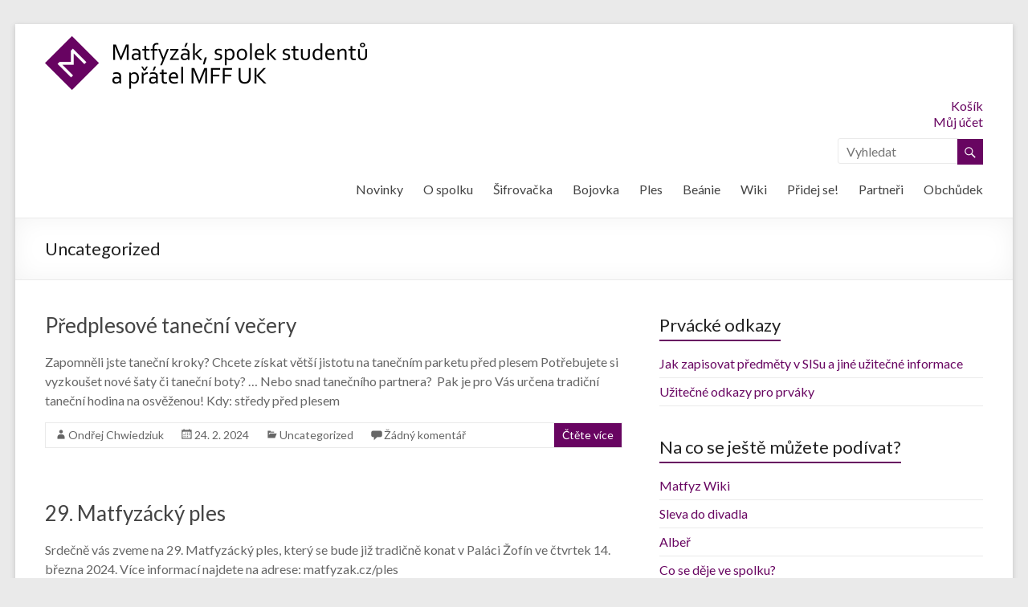

--- FILE ---
content_type: text/html; charset=UTF-8
request_url: https://matfyzak.cz/wp/category/uncategorized/page/2/
body_size: 28896
content:
<!DOCTYPE html>
<!--[if IE 7]>
<html class="ie ie7" lang="cs">
<![endif]-->
<!--[if IE 8]>
<html class="ie ie8" lang="cs">
<![endif]-->
<!--[if !(IE 7) & !(IE 8)]><!-->
<html lang="cs">
<!--<![endif]-->
<head>
<meta charset="UTF-8" />
<meta name="viewport" content="width=device-width, initial-scale=1">
<link rel="profile" href="https://gmpg.org/xfn/11" />
<link rel="pingback" href="https://matfyzak.cz/wp/xmlrpc.php" />
<title>Uncategorized &#8211; 2. stránka &#8211; Matfyzák</title>
<meta name='robots' content='max-image-preview:large' />
<style>
@font-face {
		font-family: "Bitter";
		src: url("https://matfyzak.cz/wp/wp-content/plugins/cestina-pro-wordpress/fonts/bitter-regular-webfont.eot");
		src: url("https://matfyzak.cz/wp/wp-content/plugins/cestina-pro-wordpress/fonts/bitter-regular-webfont.eot?#iefix") format("embedded-opentype"),
				 url("https://matfyzak.cz/wp/wp-content/plugins/cestina-pro-wordpress/fonts/bitter-regular-webfont.woff") format("woff"),
				 url("https://matfyzak.cz/wp/wp-content/plugins/cestina-pro-wordpress/fonts/bitter-regular-webfont.ttf") format("truetype");
		font-weight: normal;
		font-style: normal;
}
@font-face {
		font-family: "Bitter";
		src: url("https://matfyzak.cz/wp/wp-content/plugins/cestina-pro-wordpress/fonts/bitter-bold-webfont.eot");
		src: url("https://matfyzak.cz/wp/wp-content/plugins/cestina-pro-wordpress/fonts/bitter-bold-webfont.eot?#iefix") format("embedded-opentype"),
				 url("https://matfyzak.cz/wp/wp-content/plugins/cestina-pro-wordpress/fonts/bitter-bold-webfont.woff") format("woff"),
				 url("https://matfyzak.cz/wp/wp-content/plugins/cestina-pro-wordpress/fonts/bitter-bold-webfont.ttf") format("truetype");
		font-weight: bold;
		font-style: normal;
}
</style><link rel='dns-prefetch' href='//fonts.googleapis.com' />
<link rel="alternate" type="application/rss+xml" title="Matfyzák &raquo; RSS zdroj" href="https://matfyzak.cz/wp/feed/" />
<link rel="alternate" type="application/rss+xml" title="Matfyzák &raquo; RSS komentářů" href="https://matfyzak.cz/wp/comments/feed/" />
<link rel="alternate" type="application/rss+xml" title="Matfyzák &raquo; RSS pro rubriku Uncategorized" href="https://matfyzak.cz/wp/category/uncategorized/feed/" />
<script type="text/javascript">
/* <![CDATA[ */
window._wpemojiSettings = {"baseUrl":"https:\/\/s.w.org\/images\/core\/emoji\/14.0.0\/72x72\/","ext":".png","svgUrl":"https:\/\/s.w.org\/images\/core\/emoji\/14.0.0\/svg\/","svgExt":".svg","source":{"concatemoji":"https:\/\/matfyzak.cz\/wp\/wp-includes\/js\/wp-emoji-release.min.js?ver=6f736a5f6f4413df0629dd992b7d8993"}};
/*! This file is auto-generated */
!function(i,n){var o,s,e;function c(e){try{var t={supportTests:e,timestamp:(new Date).valueOf()};sessionStorage.setItem(o,JSON.stringify(t))}catch(e){}}function p(e,t,n){e.clearRect(0,0,e.canvas.width,e.canvas.height),e.fillText(t,0,0);var t=new Uint32Array(e.getImageData(0,0,e.canvas.width,e.canvas.height).data),r=(e.clearRect(0,0,e.canvas.width,e.canvas.height),e.fillText(n,0,0),new Uint32Array(e.getImageData(0,0,e.canvas.width,e.canvas.height).data));return t.every(function(e,t){return e===r[t]})}function u(e,t,n){switch(t){case"flag":return n(e,"\ud83c\udff3\ufe0f\u200d\u26a7\ufe0f","\ud83c\udff3\ufe0f\u200b\u26a7\ufe0f")?!1:!n(e,"\ud83c\uddfa\ud83c\uddf3","\ud83c\uddfa\u200b\ud83c\uddf3")&&!n(e,"\ud83c\udff4\udb40\udc67\udb40\udc62\udb40\udc65\udb40\udc6e\udb40\udc67\udb40\udc7f","\ud83c\udff4\u200b\udb40\udc67\u200b\udb40\udc62\u200b\udb40\udc65\u200b\udb40\udc6e\u200b\udb40\udc67\u200b\udb40\udc7f");case"emoji":return!n(e,"\ud83e\udef1\ud83c\udffb\u200d\ud83e\udef2\ud83c\udfff","\ud83e\udef1\ud83c\udffb\u200b\ud83e\udef2\ud83c\udfff")}return!1}function f(e,t,n){var r="undefined"!=typeof WorkerGlobalScope&&self instanceof WorkerGlobalScope?new OffscreenCanvas(300,150):i.createElement("canvas"),a=r.getContext("2d",{willReadFrequently:!0}),o=(a.textBaseline="top",a.font="600 32px Arial",{});return e.forEach(function(e){o[e]=t(a,e,n)}),o}function t(e){var t=i.createElement("script");t.src=e,t.defer=!0,i.head.appendChild(t)}"undefined"!=typeof Promise&&(o="wpEmojiSettingsSupports",s=["flag","emoji"],n.supports={everything:!0,everythingExceptFlag:!0},e=new Promise(function(e){i.addEventListener("DOMContentLoaded",e,{once:!0})}),new Promise(function(t){var n=function(){try{var e=JSON.parse(sessionStorage.getItem(o));if("object"==typeof e&&"number"==typeof e.timestamp&&(new Date).valueOf()<e.timestamp+604800&&"object"==typeof e.supportTests)return e.supportTests}catch(e){}return null}();if(!n){if("undefined"!=typeof Worker&&"undefined"!=typeof OffscreenCanvas&&"undefined"!=typeof URL&&URL.createObjectURL&&"undefined"!=typeof Blob)try{var e="postMessage("+f.toString()+"("+[JSON.stringify(s),u.toString(),p.toString()].join(",")+"));",r=new Blob([e],{type:"text/javascript"}),a=new Worker(URL.createObjectURL(r),{name:"wpTestEmojiSupports"});return void(a.onmessage=function(e){c(n=e.data),a.terminate(),t(n)})}catch(e){}c(n=f(s,u,p))}t(n)}).then(function(e){for(var t in e)n.supports[t]=e[t],n.supports.everything=n.supports.everything&&n.supports[t],"flag"!==t&&(n.supports.everythingExceptFlag=n.supports.everythingExceptFlag&&n.supports[t]);n.supports.everythingExceptFlag=n.supports.everythingExceptFlag&&!n.supports.flag,n.DOMReady=!1,n.readyCallback=function(){n.DOMReady=!0}}).then(function(){return e}).then(function(){var e;n.supports.everything||(n.readyCallback(),(e=n.source||{}).concatemoji?t(e.concatemoji):e.wpemoji&&e.twemoji&&(t(e.twemoji),t(e.wpemoji)))}))}((window,document),window._wpemojiSettings);
/* ]]> */
</script>
<link rel='stylesheet' id='sbi_styles-css' href='https://matfyzak.cz/wp/wp-content/plugins/instagram-feed/css/sbi-styles.min.css?ver=6.7.1' type='text/css' media='all' />
<style id='wp-emoji-styles-inline-css' type='text/css'>

	img.wp-smiley, img.emoji {
		display: inline !important;
		border: none !important;
		box-shadow: none !important;
		height: 1em !important;
		width: 1em !important;
		margin: 0 0.07em !important;
		vertical-align: -0.1em !important;
		background: none !important;
		padding: 0 !important;
	}
</style>
<link rel='stylesheet' id='wp-block-library-css' href='https://matfyzak.cz/wp/wp-includes/css/dist/block-library/style.min.css?ver=6f736a5f6f4413df0629dd992b7d8993' type='text/css' media='all' />
<style id='classic-theme-styles-inline-css' type='text/css'>
/*! This file is auto-generated */
.wp-block-button__link{color:#fff;background-color:#32373c;border-radius:9999px;box-shadow:none;text-decoration:none;padding:calc(.667em + 2px) calc(1.333em + 2px);font-size:1.125em}.wp-block-file__button{background:#32373c;color:#fff;text-decoration:none}
</style>
<style id='global-styles-inline-css' type='text/css'>
body{--wp--preset--color--black: #000000;--wp--preset--color--cyan-bluish-gray: #abb8c3;--wp--preset--color--white: #ffffff;--wp--preset--color--pale-pink: #f78da7;--wp--preset--color--vivid-red: #cf2e2e;--wp--preset--color--luminous-vivid-orange: #ff6900;--wp--preset--color--luminous-vivid-amber: #fcb900;--wp--preset--color--light-green-cyan: #7bdcb5;--wp--preset--color--vivid-green-cyan: #00d084;--wp--preset--color--pale-cyan-blue: #8ed1fc;--wp--preset--color--vivid-cyan-blue: #0693e3;--wp--preset--color--vivid-purple: #9b51e0;--wp--preset--gradient--vivid-cyan-blue-to-vivid-purple: linear-gradient(135deg,rgba(6,147,227,1) 0%,rgb(155,81,224) 100%);--wp--preset--gradient--light-green-cyan-to-vivid-green-cyan: linear-gradient(135deg,rgb(122,220,180) 0%,rgb(0,208,130) 100%);--wp--preset--gradient--luminous-vivid-amber-to-luminous-vivid-orange: linear-gradient(135deg,rgba(252,185,0,1) 0%,rgba(255,105,0,1) 100%);--wp--preset--gradient--luminous-vivid-orange-to-vivid-red: linear-gradient(135deg,rgba(255,105,0,1) 0%,rgb(207,46,46) 100%);--wp--preset--gradient--very-light-gray-to-cyan-bluish-gray: linear-gradient(135deg,rgb(238,238,238) 0%,rgb(169,184,195) 100%);--wp--preset--gradient--cool-to-warm-spectrum: linear-gradient(135deg,rgb(74,234,220) 0%,rgb(151,120,209) 20%,rgb(207,42,186) 40%,rgb(238,44,130) 60%,rgb(251,105,98) 80%,rgb(254,248,76) 100%);--wp--preset--gradient--blush-light-purple: linear-gradient(135deg,rgb(255,206,236) 0%,rgb(152,150,240) 100%);--wp--preset--gradient--blush-bordeaux: linear-gradient(135deg,rgb(254,205,165) 0%,rgb(254,45,45) 50%,rgb(107,0,62) 100%);--wp--preset--gradient--luminous-dusk: linear-gradient(135deg,rgb(255,203,112) 0%,rgb(199,81,192) 50%,rgb(65,88,208) 100%);--wp--preset--gradient--pale-ocean: linear-gradient(135deg,rgb(255,245,203) 0%,rgb(182,227,212) 50%,rgb(51,167,181) 100%);--wp--preset--gradient--electric-grass: linear-gradient(135deg,rgb(202,248,128) 0%,rgb(113,206,126) 100%);--wp--preset--gradient--midnight: linear-gradient(135deg,rgb(2,3,129) 0%,rgb(40,116,252) 100%);--wp--preset--font-size--small: 13px;--wp--preset--font-size--medium: 20px;--wp--preset--font-size--large: 36px;--wp--preset--font-size--x-large: 42px;--wp--preset--font-family--inter: "Inter", sans-serif;--wp--preset--font-family--cardo: Cardo;--wp--preset--spacing--20: 0.44rem;--wp--preset--spacing--30: 0.67rem;--wp--preset--spacing--40: 1rem;--wp--preset--spacing--50: 1.5rem;--wp--preset--spacing--60: 2.25rem;--wp--preset--spacing--70: 3.38rem;--wp--preset--spacing--80: 5.06rem;--wp--preset--shadow--natural: 6px 6px 9px rgba(0, 0, 0, 0.2);--wp--preset--shadow--deep: 12px 12px 50px rgba(0, 0, 0, 0.4);--wp--preset--shadow--sharp: 6px 6px 0px rgba(0, 0, 0, 0.2);--wp--preset--shadow--outlined: 6px 6px 0px -3px rgba(255, 255, 255, 1), 6px 6px rgba(0, 0, 0, 1);--wp--preset--shadow--crisp: 6px 6px 0px rgba(0, 0, 0, 1);}:where(.is-layout-flex){gap: 0.5em;}:where(.is-layout-grid){gap: 0.5em;}body .is-layout-flow > .alignleft{float: left;margin-inline-start: 0;margin-inline-end: 2em;}body .is-layout-flow > .alignright{float: right;margin-inline-start: 2em;margin-inline-end: 0;}body .is-layout-flow > .aligncenter{margin-left: auto !important;margin-right: auto !important;}body .is-layout-constrained > .alignleft{float: left;margin-inline-start: 0;margin-inline-end: 2em;}body .is-layout-constrained > .alignright{float: right;margin-inline-start: 2em;margin-inline-end: 0;}body .is-layout-constrained > .aligncenter{margin-left: auto !important;margin-right: auto !important;}body .is-layout-constrained > :where(:not(.alignleft):not(.alignright):not(.alignfull)){max-width: var(--wp--style--global--content-size);margin-left: auto !important;margin-right: auto !important;}body .is-layout-constrained > .alignwide{max-width: var(--wp--style--global--wide-size);}body .is-layout-flex{display: flex;}body .is-layout-flex{flex-wrap: wrap;align-items: center;}body .is-layout-flex > *{margin: 0;}body .is-layout-grid{display: grid;}body .is-layout-grid > *{margin: 0;}:where(.wp-block-columns.is-layout-flex){gap: 2em;}:where(.wp-block-columns.is-layout-grid){gap: 2em;}:where(.wp-block-post-template.is-layout-flex){gap: 1.25em;}:where(.wp-block-post-template.is-layout-grid){gap: 1.25em;}.has-black-color{color: var(--wp--preset--color--black) !important;}.has-cyan-bluish-gray-color{color: var(--wp--preset--color--cyan-bluish-gray) !important;}.has-white-color{color: var(--wp--preset--color--white) !important;}.has-pale-pink-color{color: var(--wp--preset--color--pale-pink) !important;}.has-vivid-red-color{color: var(--wp--preset--color--vivid-red) !important;}.has-luminous-vivid-orange-color{color: var(--wp--preset--color--luminous-vivid-orange) !important;}.has-luminous-vivid-amber-color{color: var(--wp--preset--color--luminous-vivid-amber) !important;}.has-light-green-cyan-color{color: var(--wp--preset--color--light-green-cyan) !important;}.has-vivid-green-cyan-color{color: var(--wp--preset--color--vivid-green-cyan) !important;}.has-pale-cyan-blue-color{color: var(--wp--preset--color--pale-cyan-blue) !important;}.has-vivid-cyan-blue-color{color: var(--wp--preset--color--vivid-cyan-blue) !important;}.has-vivid-purple-color{color: var(--wp--preset--color--vivid-purple) !important;}.has-black-background-color{background-color: var(--wp--preset--color--black) !important;}.has-cyan-bluish-gray-background-color{background-color: var(--wp--preset--color--cyan-bluish-gray) !important;}.has-white-background-color{background-color: var(--wp--preset--color--white) !important;}.has-pale-pink-background-color{background-color: var(--wp--preset--color--pale-pink) !important;}.has-vivid-red-background-color{background-color: var(--wp--preset--color--vivid-red) !important;}.has-luminous-vivid-orange-background-color{background-color: var(--wp--preset--color--luminous-vivid-orange) !important;}.has-luminous-vivid-amber-background-color{background-color: var(--wp--preset--color--luminous-vivid-amber) !important;}.has-light-green-cyan-background-color{background-color: var(--wp--preset--color--light-green-cyan) !important;}.has-vivid-green-cyan-background-color{background-color: var(--wp--preset--color--vivid-green-cyan) !important;}.has-pale-cyan-blue-background-color{background-color: var(--wp--preset--color--pale-cyan-blue) !important;}.has-vivid-cyan-blue-background-color{background-color: var(--wp--preset--color--vivid-cyan-blue) !important;}.has-vivid-purple-background-color{background-color: var(--wp--preset--color--vivid-purple) !important;}.has-black-border-color{border-color: var(--wp--preset--color--black) !important;}.has-cyan-bluish-gray-border-color{border-color: var(--wp--preset--color--cyan-bluish-gray) !important;}.has-white-border-color{border-color: var(--wp--preset--color--white) !important;}.has-pale-pink-border-color{border-color: var(--wp--preset--color--pale-pink) !important;}.has-vivid-red-border-color{border-color: var(--wp--preset--color--vivid-red) !important;}.has-luminous-vivid-orange-border-color{border-color: var(--wp--preset--color--luminous-vivid-orange) !important;}.has-luminous-vivid-amber-border-color{border-color: var(--wp--preset--color--luminous-vivid-amber) !important;}.has-light-green-cyan-border-color{border-color: var(--wp--preset--color--light-green-cyan) !important;}.has-vivid-green-cyan-border-color{border-color: var(--wp--preset--color--vivid-green-cyan) !important;}.has-pale-cyan-blue-border-color{border-color: var(--wp--preset--color--pale-cyan-blue) !important;}.has-vivid-cyan-blue-border-color{border-color: var(--wp--preset--color--vivid-cyan-blue) !important;}.has-vivid-purple-border-color{border-color: var(--wp--preset--color--vivid-purple) !important;}.has-vivid-cyan-blue-to-vivid-purple-gradient-background{background: var(--wp--preset--gradient--vivid-cyan-blue-to-vivid-purple) !important;}.has-light-green-cyan-to-vivid-green-cyan-gradient-background{background: var(--wp--preset--gradient--light-green-cyan-to-vivid-green-cyan) !important;}.has-luminous-vivid-amber-to-luminous-vivid-orange-gradient-background{background: var(--wp--preset--gradient--luminous-vivid-amber-to-luminous-vivid-orange) !important;}.has-luminous-vivid-orange-to-vivid-red-gradient-background{background: var(--wp--preset--gradient--luminous-vivid-orange-to-vivid-red) !important;}.has-very-light-gray-to-cyan-bluish-gray-gradient-background{background: var(--wp--preset--gradient--very-light-gray-to-cyan-bluish-gray) !important;}.has-cool-to-warm-spectrum-gradient-background{background: var(--wp--preset--gradient--cool-to-warm-spectrum) !important;}.has-blush-light-purple-gradient-background{background: var(--wp--preset--gradient--blush-light-purple) !important;}.has-blush-bordeaux-gradient-background{background: var(--wp--preset--gradient--blush-bordeaux) !important;}.has-luminous-dusk-gradient-background{background: var(--wp--preset--gradient--luminous-dusk) !important;}.has-pale-ocean-gradient-background{background: var(--wp--preset--gradient--pale-ocean) !important;}.has-electric-grass-gradient-background{background: var(--wp--preset--gradient--electric-grass) !important;}.has-midnight-gradient-background{background: var(--wp--preset--gradient--midnight) !important;}.has-small-font-size{font-size: var(--wp--preset--font-size--small) !important;}.has-medium-font-size{font-size: var(--wp--preset--font-size--medium) !important;}.has-large-font-size{font-size: var(--wp--preset--font-size--large) !important;}.has-x-large-font-size{font-size: var(--wp--preset--font-size--x-large) !important;}
.wp-block-navigation a:where(:not(.wp-element-button)){color: inherit;}
:where(.wp-block-post-template.is-layout-flex){gap: 1.25em;}:where(.wp-block-post-template.is-layout-grid){gap: 1.25em;}
:where(.wp-block-columns.is-layout-flex){gap: 2em;}:where(.wp-block-columns.is-layout-grid){gap: 2em;}
.wp-block-pullquote{font-size: 1.5em;line-height: 1.6;}
</style>
<link rel='stylesheet' id='css-admin-css' href='https://matfyzak.cz/wp/wp-content/plugins/invoice-for-woocommerce//css/style.css?ver=6f736a5f6f4413df0629dd992b7d8993' type='text/css' media='all' />
<link rel='stylesheet' id='woocommerce-layout-css' href='https://matfyzak.cz/wp/wp-content/plugins/woocommerce/assets/css/woocommerce-layout.css?ver=9.1.2' type='text/css' media='all' />
<link rel='stylesheet' id='woocommerce-smallscreen-css' href='https://matfyzak.cz/wp/wp-content/plugins/woocommerce/assets/css/woocommerce-smallscreen.css?ver=9.1.2' type='text/css' media='only screen and (max-width: 768px)' />
<link rel='stylesheet' id='woocommerce-general-css' href='https://matfyzak.cz/wp/wp-content/plugins/woocommerce/assets/css/woocommerce.css?ver=9.1.2' type='text/css' media='all' />
<style id='woocommerce-inline-inline-css' type='text/css'>
.woocommerce form .form-row .required { visibility: visible; }
</style>
<link rel='stylesheet' id='spacious_style-css' href='https://matfyzak.cz/wp/wp-content/themes/matfyzak-spacious-child/style.css?ver=6f736a5f6f4413df0629dd992b7d8993' type='text/css' media='all' />
<link rel='stylesheet' id='spacious-genericons-css' href='https://matfyzak.cz/wp/wp-content/themes/matfyzak-spacious-child/genericons/genericons.css?ver=3.3.1' type='text/css' media='all' />
<link rel='stylesheet' id='google_fonts-css' href='//fonts.googleapis.com/css?family=Lato&#038;ver=6.4.2' type='text/css' media='all' />
<link rel='stylesheet' id='simcal-qtip-css' href='https://matfyzak.cz/wp/wp-content/plugins/google-calendar-events/assets/generated/vendor/jquery.qtip.min.css?ver=3.5.3' type='text/css' media='all' />
<link rel='stylesheet' id='simcal-default-calendar-grid-css' href='https://matfyzak.cz/wp/wp-content/plugins/google-calendar-events/assets/generated/default-calendar-grid.min.css?ver=3.5.3' type='text/css' media='all' />
<link rel='stylesheet' id='simcal-default-calendar-list-css' href='https://matfyzak.cz/wp/wp-content/plugins/google-calendar-events/assets/generated/default-calendar-list.min.css?ver=3.5.3' type='text/css' media='all' />
<script type="text/javascript" src="https://matfyzak.cz/wp/wp-includes/js/jquery/jquery.min.js?ver=3.7.1" id="jquery-core-js"></script>
<script type="text/javascript" src="https://matfyzak.cz/wp/wp-includes/js/jquery/jquery-migrate.min.js?ver=3.4.1" id="jquery-migrate-js"></script>
<script type="text/javascript" src="https://matfyzak.cz/wp/wp-content/plugins/woocommerce/assets/js/jquery-blockui/jquery.blockUI.min.js?ver=2.7.0-wc.9.1.2" id="jquery-blockui-js" defer="defer" data-wp-strategy="defer"></script>
<script type="text/javascript" id="wc-add-to-cart-js-extra">
/* <![CDATA[ */
var wc_add_to_cart_params = {"ajax_url":"\/wp\/wp-admin\/admin-ajax.php","wc_ajax_url":"\/wp\/?wc-ajax=%%endpoint%%","i18n_view_cart":"Zobrazit ko\u0161\u00edk","cart_url":"https:\/\/matfyzak.cz\/wp\/cart\/","is_cart":"","cart_redirect_after_add":"no"};
/* ]]> */
</script>
<script type="text/javascript" src="https://matfyzak.cz/wp/wp-content/plugins/woocommerce/assets/js/frontend/add-to-cart.min.js?ver=9.1.2" id="wc-add-to-cart-js" defer="defer" data-wp-strategy="defer"></script>
<script type="text/javascript" src="https://matfyzak.cz/wp/wp-content/plugins/woocommerce/assets/js/js-cookie/js.cookie.min.js?ver=2.1.4-wc.9.1.2" id="js-cookie-js" defer="defer" data-wp-strategy="defer"></script>
<script type="text/javascript" id="woocommerce-js-extra">
/* <![CDATA[ */
var woocommerce_params = {"ajax_url":"\/wp\/wp-admin\/admin-ajax.php","wc_ajax_url":"\/wp\/?wc-ajax=%%endpoint%%"};
/* ]]> */
</script>
<script type="text/javascript" src="https://matfyzak.cz/wp/wp-content/plugins/woocommerce/assets/js/frontend/woocommerce.min.js?ver=9.1.2" id="woocommerce-js" defer="defer" data-wp-strategy="defer"></script>
<script type="text/javascript" src="https://matfyzak.cz/wp/wp-content/themes/matfyzak-spacious-child/js/spacious-custom.js?ver=6f736a5f6f4413df0629dd992b7d8993" id="spacious-custom-js"></script>
<!--[if lte IE 8]>
<script type="text/javascript" src="https://matfyzak.cz/wp/wp-content/themes/matfyzak-spacious-child/js/html5shiv.min.js?ver=6f736a5f6f4413df0629dd992b7d8993" id="html5-js"></script>
<![endif]-->
<link rel="https://api.w.org/" href="https://matfyzak.cz/wp/wp-json/" /><link rel="alternate" type="application/json" href="https://matfyzak.cz/wp/wp-json/wp/v2/categories/1" /><link rel="EditURI" type="application/rsd+xml" title="RSD" href="https://matfyzak.cz/wp/xmlrpc.php?rsd" />
		<style type="text/css"> blockquote { border-left: 3px solid #680561; }
			.spacious-button, input[type="reset"], input[type="button"], input[type="submit"], button { background-color: #680561; }
			.previous a:hover, .next a:hover { 	color: #680561; }
			a { color: #680561; }
			#site-title a:hover { color: #680561; }
			.main-navigation ul li.current_page_item a, .main-navigation ul li:hover > a { color: #680561; }
			.main-navigation ul li ul { border-top: 1px solid #680561; }
			.main-navigation ul li ul li a:hover, .main-navigation ul li ul li:hover > a, .main-navigation ul li.current-menu-item ul li a:hover { color: #680561; }
			.site-header .menu-toggle:hover.entry-meta a.read-more:hover,#featured-slider .slider-read-more-button:hover,.call-to-action-button:hover,.entry-meta .read-more-link:hover,.spacious-button:hover, input[type="reset"]:hover, input[type="button"]:hover, input[type="submit"]:hover, button:hover { background: #36002f; }
			.main-small-navigation li:hover { background: #680561; }
			.main-small-navigation ul > .current_page_item, .main-small-navigation ul > .current-menu-item { background: #680561; }
			.main-navigation a:hover, .main-navigation ul li.current-menu-item a, .main-navigation ul li.current_page_ancestor a, .main-navigation ul li.current-menu-ancestor a, .main-navigation ul li.current_page_item a, .main-navigation ul li:hover > a  { color: #680561; }
			.small-menu a:hover, .small-menu ul li.current-menu-item a, .small-menu ul li.current_page_ancestor a, .small-menu ul li.current-menu-ancestor a, .small-menu ul li.current_page_item a, .small-menu ul li:hover > a { color: #680561; }
			#featured-slider .slider-read-more-button { background-color: #680561; }
			#controllers a:hover, #controllers a.active { background-color: #680561; color: #680561; }
			.widget_service_block a.more-link:hover, .widget_featured_single_post a.read-more:hover,#secondary a:hover,logged-in-as:hover  a,.single-page p a:hover{ color: #36002f; }
			.breadcrumb a:hover { color: #680561; }
			.tg-one-half .widget-title a:hover, .tg-one-third .widget-title a:hover, .tg-one-fourth .widget-title a:hover { color: #680561; }
			.pagination span ,.site-header .menu-toggle:hover{ background-color: #680561; }
			.pagination a span:hover { color: #680561; border-color: .#680561; }
			.widget_testimonial .testimonial-post { border-color: #680561 #EAEAEA #EAEAEA #EAEAEA; }
			.call-to-action-content-wrapper { border-color: #EAEAEA #EAEAEA #EAEAEA #680561; }
			.call-to-action-button { background-color: #680561; }
			#content .comments-area a.comment-permalink:hover { color: #680561; }
			.comments-area .comment-author-link a:hover { color: #680561; }
			.comments-area .comment-author-link span { background-color: #680561; }
			.comment .comment-reply-link:hover { color: #680561; }
			.nav-previous a:hover, .nav-next a:hover { color: #680561; }
			#wp-calendar #today { color: #680561; }
			.widget-title span { border-bottom: 2px solid #680561; }
			.footer-widgets-area a:hover { color: #680561 !important; }
			.footer-socket-wrapper .copyright a:hover { color: #680561; }
			a#back-top:before { background-color: #680561; }
			.read-more, .more-link { color: #680561; }
			.post .entry-title a:hover, .page .entry-title a:hover { color: #680561; }
			.post .entry-meta .read-more-link { background-color: #680561; }
			.post .entry-meta a:hover, .type-page .entry-meta a:hover { color: #680561; }
			.single #content .tags a:hover { color: #680561; }
			.widget_testimonial .testimonial-icon:before { color: #680561; }
			a#scroll-up { background-color: #680561; }
			.search-form span { background-color: #680561; }</style>
			<noscript><style>.woocommerce-product-gallery{ opacity: 1 !important; }</style></noscript>
		<style type="text/css">
			#site-title a {
			color: #000000;
		}
		#site-description {
			color: #000000;
		}
		</style>
	<style id='wp-fonts-local' type='text/css'>
@font-face{font-family:Inter;font-style:normal;font-weight:300 900;font-display:fallback;src:url('https://matfyzak.cz/wp/wp-content/plugins/woocommerce/assets/fonts/Inter-VariableFont_slnt,wght.woff2') format('woff2');font-stretch:normal;}
@font-face{font-family:Cardo;font-style:normal;font-weight:400;font-display:fallback;src:url('https://matfyzak.cz/wp/wp-content/plugins/woocommerce/assets/fonts/cardo_normal_400.woff2') format('woff2');}
</style>
<link rel="icon" href="https://matfyzak.cz/wp/wp-content/uploads/2017/04/logo-informal-100x100.png" sizes="32x32" />
<link rel="icon" href="https://matfyzak.cz/wp/wp-content/uploads/2017/04/logo-informal-230x230.png" sizes="192x192" />
<link rel="apple-touch-icon" href="https://matfyzak.cz/wp/wp-content/uploads/2017/04/logo-informal-230x230.png" />
<meta name="msapplication-TileImage" content="https://matfyzak.cz/wp/wp-content/uploads/2017/04/logo-informal-270x270.png" />
		<style type="text/css" id="wp-custom-css">
			  .hintField{
    background: #000;
    color: #000;
    text-decoration: line-through;
    padding: 2px;
    cursor: help;
		width: 200px;
  }
  .hintField:hover{
    color: #bbb;
    transition-delay:.2s;
		width: auto;
  }		</style>
		<style id="sccss">/* Zde vložte své vlastní CSS */
.txtUpsideDown 
{
	filter:  progid:DXImageTransform.Microsoft.BasicImage(rotation=2);  /* IE6,IE7 */
	ms-filter: "progid:DXImageTransform.Microsoft.BasicImage(rotation=2)"; /* IE8 */
	-moz-transform: rotate(-180deg);  /* FF3.5+ */
	-o-transform: rotate(-180deg);  /* Opera 10.5 */
	-webkit-transform: rotate(-180deg);  /* Safari 3.1+, Chrome */
	position: absolute; 
	color:#777777;
	text-decoration: line-through;
}

.cypherHelpBox {
		margin-top: -35px;
		padding-bottom: 35px;
		display: flex;
		justify-content: flex-end;
}</style></head>

<body data-rsssl=1 class="archive paged category category-uncategorized category-1 wp-custom-logo paged-2 category-paged-2 theme-matfyzak-spacious-child woocommerce-no-js ">
<div id="page" class="hfeed site">
		<header id="masthead" class="site-header clearfix">

		
		<div id="header-text-nav-container">
			<div class="inner-wrap">

				<div id="header-text-nav-wrap" class="clearfix">
					<div id="header-left-section">
													<div id="header-logo-image">
								
								<a href="https://matfyzak.cz/wp/" class="custom-logo-link" rel="home"><img width="401" height="67" src="https://matfyzak.cz/wp/wp-content/uploads/2017/04/logo-official-small.png" class="custom-logo" alt="Matfyzák" decoding="async" srcset="https://matfyzak.cz/wp/wp-content/uploads/2017/04/logo-official-small.png 401w, https://matfyzak.cz/wp/wp-content/uploads/2017/04/logo-official-small-300x50.png 300w" sizes="(max-width: 401px) 100vw, 401px" /></a>							</div><!-- #header-logo-image -->
												<div id="header-text" class="screen-reader-text">
                                       <h3 id="site-title">
                        <a href="https://matfyzak.cz/wp/" title="Matfyzák" rel="home">Matfyzák</a>
                     </h3>
                                                         <p id="site-description">Spolek studentů a přátel MFF UK</p>
                  <!-- #site-description -->
						</div><!-- #header-text -->
					</div><!-- #header-left-section -->
					<div id="header-right-section">
												<div id="header-right-sidebar" class="clearfix">
						<aside id="nav_menu-4" class="widget widget_nav_menu"><div class="menu-obchudek-container"><ul id="menu-obchudek" class="menu"><li id="menu-item-27" class="menu-item menu-item-type-post_type menu-item-object-page menu-item-27"><a href="https://matfyzak.cz/wp/cart/">Košík</a></li>
<li id="menu-item-26" class="menu-item menu-item-type-post_type menu-item-object-page menu-item-26"><a href="https://matfyzak.cz/wp/my-account/">Můj účet</a></li>
</ul></div></aside><aside id="search-3" class="widget widget_search"><form action="https://matfyzak.cz/wp/" class="search-form searchform clearfix" method="get">
	<div class="search-wrap">
		<input type="text" placeholder="Vyhledat" class="s field" name="s">
		<button class="search-icon" type="submit"></button>
	</div>
</form><!-- .searchform --></aside>						</div>
												<nav id="site-navigation" class="main-navigation" role="navigation">
							<h3 class="menu-toggle">Menu</h3>
							<div class="menu-hlavni-menu-container"><ul id="menu-hlavni-menu" class="menu"><li id="menu-item-16" class="menu-item menu-item-type-custom menu-item-object-custom menu-item-home menu-item-16"><a href="https://matfyzak.cz/wp/">Novinky</a></li>
<li id="menu-item-56" class="menu-item menu-item-type-post_type menu-item-object-page menu-item-56"><a href="https://matfyzak.cz/wp/o-spolku/">O spolku</a></li>
<li id="menu-item-4960" class="menu-item menu-item-type-custom menu-item-object-custom menu-item-4960"><a href="https://matfyzak.cz/wp/sifrovacka/">Šifrovačka</a></li>
<li id="menu-item-4434" class="menu-item menu-item-type-post_type menu-item-object-page menu-item-4434"><a href="https://matfyzak.cz/wp/bojovka/">Bojovka</a></li>
<li id="menu-item-1764" class="menu-item menu-item-type-custom menu-item-object-custom menu-item-1764"><a href="/wp/ples/">Ples</a></li>
<li id="menu-item-54" class="menu-item menu-item-type-post_type menu-item-object-page menu-item-54"><a href="https://matfyzak.cz/wp/beanie/">Beánie</a></li>
<li id="menu-item-5501" class="menu-item menu-item-type-custom menu-item-object-custom menu-item-5501"><a href="https://wiki.matfyz.cz/">Wiki</a></li>
<li id="menu-item-65" class="menu-item menu-item-type-post_type menu-item-object-page menu-item-65"><a href="https://matfyzak.cz/wp/pridej-se/">Přidej se!</a></li>
<li id="menu-item-72" class="menu-item menu-item-type-post_type menu-item-object-page menu-item-72"><a href="https://matfyzak.cz/wp/sponzori/">Partneři</a></li>
<li id="menu-item-57" class="menu-item menu-item-type-post_type menu-item-object-page menu-item-57"><a href="https://matfyzak.cz/wp/shop/">Obchůdek</a></li>
</ul></div>						</nav>
			    	</div><!-- #header-right-section -->

			   </div><!-- #header-text-nav-wrap -->
			</div><!-- .inner-wrap -->
		</div><!-- #header-text-nav-container -->

		
						<div class="header-post-title-container clearfix">
					<div class="inner-wrap">
						<div class="post-title-wrapper">
							                                                   <h1 class="header-post-title-class">Uncategorized</h1>
                        						   						</div>
											</div>
				</div>
				</header>
			<div id="main" class="clearfix">
		<div class="inner-wrap">

	
	<div id="primary">
		<div id="content" class="clearfix">

			
				
					
<article id="post-5329" class="post-5329 post type-post status-publish format-standard hentry category-uncategorized">
	
		<header class="entry-header">
	<h2 class="entry-title">
		<a href="https://matfyzak.cz/wp/predplesove-tanecni-vecery/" title="Předplesové taneční večery">Předplesové taneční večery</a>
	</h2><!-- .entry-title -->
	</header>
	
	
	<div class="entry-content clearfix">
		<p>Zapomněli jste taneční kroky? Chcete získat větší jistotu na tanečním parketu před plesem Potřebujete si vyzkoušet nové šaty či taneční boty? … Nebo snad tanečního partnera?&nbsp; Pak je pro Vás určena tradiční taneční hodina na osvěženou! Kdy: středy před plesem</p>
	</div>

	<footer class="entry-meta-bar clearfix"><div class="entry-meta clearfix">
	  <span class="by-author author vcard"><a class="url fn n" href="https://matfyzak.cz/wp/author/ondra-chwiedziuk/">Ondřej Chwiedziuk</a></span>

	  <span class="date"><a href="https://matfyzak.cz/wp/predplesove-tanecni-vecery/" title="11:59" rel="bookmark"><time class="entry-date published" datetime="2024-02-24T11:59:20+00:00">24. 2. 2024</time><time class="updated" datetime="2024-02-24T12:02:23+00:00">24. 2. 2024</time></a></span>
	  		 <span class="category"><a href="https://matfyzak.cz/wp/category/uncategorized/" rel="category tag">Uncategorized</a></span>
	  
	  		 <span class="comments"><a href="https://matfyzak.cz/wp/predplesove-tanecni-vecery/#respond">Žádný komentář</a></span>
	  
	  
	  		 <span class="read-more-link"><a class="read-more" href="https://matfyzak.cz/wp/predplesove-tanecni-vecery/">Čtěte více</a></span>
	  
	  </div></footer>
	</article>
				
					
<article id="post-5311" class="post-5311 post type-post status-publish format-standard hentry category-uncategorized">
	
		<header class="entry-header">
	<h2 class="entry-title">
		<a href="https://matfyzak.cz/wp/29-matfyzacky-ples/" title="29. Matfyzácký ples">29. Matfyzácký ples</a>
	</h2><!-- .entry-title -->
	</header>
	
	
	<div class="entry-content clearfix">
		<p>Srdečně vás zveme na 29. Matfyzácký ples, který se bude již tradičně konat v Paláci Žofín ve čtvrtek 14. března 2024. Více informací najdete na adrese: matfyzak.cz/ples</p>
	</div>

	<footer class="entry-meta-bar clearfix"><div class="entry-meta clearfix">
	  <span class="by-author author vcard"><a class="url fn n" href="https://matfyzak.cz/wp/author/ondra-chwiedziuk/">Ondřej Chwiedziuk</a></span>

	  <span class="date"><a href="https://matfyzak.cz/wp/29-matfyzacky-ples/" title="22:13" rel="bookmark"><time class="entry-date published" datetime="2024-01-14T22:13:14+00:00">14. 1. 2024</time><time class="updated" datetime="2024-01-16T00:09:39+00:00">16. 1. 2024</time></a></span>
	  		 <span class="category"><a href="https://matfyzak.cz/wp/category/uncategorized/" rel="category tag">Uncategorized</a></span>
	  
	  		 <span class="comments"><a href="https://matfyzak.cz/wp/29-matfyzacky-ples/#respond">Žádný komentář</a></span>
	  
	  
	  		 <span class="read-more-link"><a class="read-more" href="https://matfyzak.cz/wp/29-matfyzacky-ples/">Čtěte více</a></span>
	  
	  </div></footer>
	</article>
				
					
<article id="post-5298" class="post-5298 post type-post status-publish format-standard hentry category-uncategorized">
	
		<header class="entry-header">
	<h2 class="entry-title">
		<a href="https://matfyzak.cz/wp/22-adventni-den/" title="22. adventní den">22. adventní den</a>
	</h2><!-- .entry-title -->
	</header>
	
	
	<div class="entry-content clearfix">
			</div>

	<footer class="entry-meta-bar clearfix"><div class="entry-meta clearfix">
	  <span class="by-author author vcard"><a class="url fn n" href="https://matfyzak.cz/wp/author/ondra-chwiedziuk/">Ondřej Chwiedziuk</a></span>

	  <span class="date"><a href="https://matfyzak.cz/wp/22-adventni-den/" title="22:13" rel="bookmark"><time class="entry-date published" datetime="2023-12-22T22:13:39+00:00">22. 12. 2023</time><time class="updated" datetime="2023-12-22T22:13:40+00:00">22. 12. 2023</time></a></span>
	  		 <span class="category"><a href="https://matfyzak.cz/wp/category/uncategorized/" rel="category tag">Uncategorized</a></span>
	  
	  		 <span class="comments"><a href="https://matfyzak.cz/wp/22-adventni-den/#respond">Žádný komentář</a></span>
	  
	  
	  		 <span class="read-more-link"><a class="read-more" href="https://matfyzak.cz/wp/22-adventni-den/">Čtěte více</a></span>
	  
	  </div></footer>
	</article>
				
					
<article id="post-5273" class="post-5273 post type-post status-publish format-standard hentry category-uncategorized">
	
		<header class="entry-header">
	<h2 class="entry-title">
		<a href="https://matfyzak.cz/wp/15-adventni-den/" title="15. adventní den">15. adventní den</a>
	</h2><!-- .entry-title -->
	</header>
	
	
	<div class="entry-content clearfix">
		<p>Vánoce se nezadržitelně blíží, a aby sis mohl toto čekání zkrátit, tak si letos Spolek Matfyzák připravil Adventní kalendář! Každý den vydáme jeden úkol a tvým cílem bude tento úkol splnit kdykoliv do Vánoc.&nbsp; Na patnáctý den jsme si řekli,</p>
	</div>

	<footer class="entry-meta-bar clearfix"><div class="entry-meta clearfix">
	  <span class="by-author author vcard"><a class="url fn n" href="https://matfyzak.cz/wp/author/ondra-chwiedziuk/">Ondřej Chwiedziuk</a></span>

	  <span class="date"><a href="https://matfyzak.cz/wp/15-adventni-den/" title="0:00" rel="bookmark"><time class="entry-date published" datetime="2023-12-15T00:00:00+00:00">15. 12. 2023</time><time class="updated" datetime="2023-12-14T23:22:12+00:00">14. 12. 2023</time></a></span>
	  		 <span class="category"><a href="https://matfyzak.cz/wp/category/uncategorized/" rel="category tag">Uncategorized</a></span>
	  
	  		 <span class="comments"><a href="https://matfyzak.cz/wp/15-adventni-den/#respond">Žádný komentář</a></span>
	  
	  
	  		 <span class="read-more-link"><a class="read-more" href="https://matfyzak.cz/wp/15-adventni-den/">Čtěte více</a></span>
	  
	  </div></footer>
	</article>
				
					
<article id="post-5270" class="post-5270 post type-post status-publish format-standard hentry category-uncategorized">
	
		<header class="entry-header">
	<h2 class="entry-title">
		<a href="https://matfyzak.cz/wp/14-adventni-den/" title="14. adventní den">14. adventní den</a>
	</h2><!-- .entry-title -->
	</header>
	
	
	<div class="entry-content clearfix">
		<p>Vánoce se nezadržitelně blíží, a aby sis mohl toto čekání zkrátit, tak si letos Spolek Matfyzák připravil Adventní kalendář! Každý den vydáme jeden úkol a tvým úkolem bude tento úkol splnit kdykoliv do Vánoc. Dnes je čtrnáctý den Adventního kalendáře,</p>
	</div>

	<footer class="entry-meta-bar clearfix"><div class="entry-meta clearfix">
	  <span class="by-author author vcard"><a class="url fn n" href="https://matfyzak.cz/wp/author/ondra-chwiedziuk/">Ondřej Chwiedziuk</a></span>

	  <span class="date"><a href="https://matfyzak.cz/wp/14-adventni-den/" title="23:19" rel="bookmark"><time class="entry-date published" datetime="2023-12-14T23:19:39+00:00">14. 12. 2023</time><time class="updated" datetime="2023-12-14T23:19:40+00:00">14. 12. 2023</time></a></span>
	  		 <span class="category"><a href="https://matfyzak.cz/wp/category/uncategorized/" rel="category tag">Uncategorized</a></span>
	  
	  		 <span class="comments"><a href="https://matfyzak.cz/wp/14-adventni-den/#respond">Žádný komentář</a></span>
	  
	  
	  		 <span class="read-more-link"><a class="read-more" href="https://matfyzak.cz/wp/14-adventni-den/">Čtěte více</a></span>
	  
	  </div></footer>
	</article>
				
					
<article id="post-5255" class="post-5255 post type-post status-publish format-standard hentry category-uncategorized">
	
		<header class="entry-header">
	<h2 class="entry-title">
		<a href="https://matfyzak.cz/wp/10-adventni-den/" title="10. adventní den">10. adventní den</a>
	</h2><!-- .entry-title -->
	</header>
	
	
	<div class="entry-content clearfix">
		<p>Vánoce se nezadržitelně blíží, a aby sis mohl toto čekání zkrátit, tak si letos Spolek Matfyzák připravil Adventní kalendář! Každý den vydáme jeden úkol a tvým cílem bude tento úkol splnit kdykoliv do Vánoc. Dnes je desátý den Adventního kalendáře</p>
	</div>

	<footer class="entry-meta-bar clearfix"><div class="entry-meta clearfix">
	  <span class="by-author author vcard"><a class="url fn n" href="https://matfyzak.cz/wp/author/ondra-chwiedziuk/">Ondřej Chwiedziuk</a></span>

	  <span class="date"><a href="https://matfyzak.cz/wp/10-adventni-den/" title="0:00" rel="bookmark"><time class="entry-date published" datetime="2023-12-10T00:00:00+00:00">10. 12. 2023</time><time class="updated" datetime="2023-12-08T17:18:49+00:00">8. 12. 2023</time></a></span>
	  		 <span class="category"><a href="https://matfyzak.cz/wp/category/uncategorized/" rel="category tag">Uncategorized</a></span>
	  
	  		 <span class="comments"><a href="https://matfyzak.cz/wp/10-adventni-den/#respond">Žádný komentář</a></span>
	  
	  
	  		 <span class="read-more-link"><a class="read-more" href="https://matfyzak.cz/wp/10-adventni-den/">Čtěte více</a></span>
	  
	  </div></footer>
	</article>
				
					
<article id="post-5252" class="post-5252 post type-post status-publish format-standard hentry category-uncategorized">
	
		<header class="entry-header">
	<h2 class="entry-title">
		<a href="https://matfyzak.cz/wp/9-adventni-den/" title="9. adventní den">9. adventní den</a>
	</h2><!-- .entry-title -->
	</header>
	
	
	<div class="entry-content clearfix">
		<p>Vánoce se nezadržitelně blíží, a aby sis mohl toto čekání zkrátit, tak si letos Spolek Matfyzák připravil Adventní kalendář! Každý den vydáme jeden úkol a tvým cílem bude tento úkol splnit kdykoliv do Vánoc. Dnes je devátý den Adventního kalendáře</p>
	</div>

	<footer class="entry-meta-bar clearfix"><div class="entry-meta clearfix">
	  <span class="by-author author vcard"><a class="url fn n" href="https://matfyzak.cz/wp/author/ondra-chwiedziuk/">Ondřej Chwiedziuk</a></span>

	  <span class="date"><a href="https://matfyzak.cz/wp/9-adventni-den/" title="0:00" rel="bookmark"><time class="entry-date published" datetime="2023-12-09T00:00:00+00:00">9. 12. 2023</time><time class="updated" datetime="2023-12-08T17:17:41+00:00">8. 12. 2023</time></a></span>
	  		 <span class="category"><a href="https://matfyzak.cz/wp/category/uncategorized/" rel="category tag">Uncategorized</a></span>
	  
	  		 <span class="comments"><a href="https://matfyzak.cz/wp/9-adventni-den/#respond">Žádný komentář</a></span>
	  
	  
	  		 <span class="read-more-link"><a class="read-more" href="https://matfyzak.cz/wp/9-adventni-den/">Čtěte více</a></span>
	  
	  </div></footer>
	</article>
				
					
<article id="post-5246" class="post-5246 post type-post status-publish format-standard hentry category-uncategorized">
	
		<header class="entry-header">
	<h2 class="entry-title">
		<a href="https://matfyzak.cz/wp/8-adventni-den/" title="8. adventní den">8. adventní den</a>
	</h2><!-- .entry-title -->
	</header>
	
	
	<div class="entry-content clearfix">
		<p>Vánoce se nezadržitelně blíží, a aby sis mohl toto čekání zkrátit, tak si letos Spolek Matfyzák připravil Adventní kalendář! Každý den vydáme jeden úkol a tvým cílem bude tento úkol splnit kdykoliv do Vánoc.  Dnes je osmý den Adventního kalendáře.</p>
	</div>

	<footer class="entry-meta-bar clearfix"><div class="entry-meta clearfix">
	  <span class="by-author author vcard"><a class="url fn n" href="https://matfyzak.cz/wp/author/ondra-chwiedziuk/">Ondřej Chwiedziuk</a></span>

	  <span class="date"><a href="https://matfyzak.cz/wp/8-adventni-den/" title="0:00" rel="bookmark"><time class="entry-date published" datetime="2023-12-08T00:00:00+00:00">8. 12. 2023</time><time class="updated" datetime="2023-12-07T23:06:45+00:00">7. 12. 2023</time></a></span>
	  		 <span class="category"><a href="https://matfyzak.cz/wp/category/uncategorized/" rel="category tag">Uncategorized</a></span>
	  
	  		 <span class="comments"><a href="https://matfyzak.cz/wp/8-adventni-den/#respond">Žádný komentář</a></span>
	  
	  
	  		 <span class="read-more-link"><a class="read-more" href="https://matfyzak.cz/wp/8-adventni-den/">Čtěte více</a></span>
	  
	  </div></footer>
	</article>
				
					
<article id="post-5213" class="post-5213 post type-post status-publish format-standard hentry category-uncategorized">
	
		<header class="entry-header">
	<h2 class="entry-title">
		<a href="https://matfyzak.cz/wp/beanie-2023/" title="Beánie 2023">Beánie 2023</a>
	</h2><!-- .entry-title -->
	</header>
	
	
	<div class="entry-content clearfix">
		<p>Chceš se zúčastnit posvátnému obřadu jarníkování? Zapít to, zajíst a poslechnout si líbeznou hudbu? Prohlédnout si matfyzáckou výstavku a strávit příjemný večer s dalšími matfyzáky? To vše a více můžeš zažít na Beánii! Tak pojď s námi oživit 25. října</p>
	</div>

	<footer class="entry-meta-bar clearfix"><div class="entry-meta clearfix">
	  <span class="by-author author vcard"><a class="url fn n" href="https://matfyzak.cz/wp/author/ondra-chwiedziuk/">Ondřej Chwiedziuk</a></span>

	  <span class="date"><a href="https://matfyzak.cz/wp/beanie-2023/" title="20:00" rel="bookmark"><time class="entry-date published" datetime="2023-10-23T20:00:50+00:00">23. 10. 2023</time><time class="updated" datetime="2023-10-23T20:00:51+00:00">23. 10. 2023</time></a></span>
	  		 <span class="category"><a href="https://matfyzak.cz/wp/category/uncategorized/" rel="category tag">Uncategorized</a></span>
	  
	  		 <span class="comments"><a href="https://matfyzak.cz/wp/beanie-2023/#respond">Žádný komentář</a></span>
	  
	  
	  		 <span class="read-more-link"><a class="read-more" href="https://matfyzak.cz/wp/beanie-2023/">Čtěte více</a></span>
	  
	  </div></footer>
	</article>
				
					
<article id="post-4859" class="post-4859 post type-post status-publish format-standard hentry category-uncategorized">
	
		<header class="entry-header">
	<h2 class="entry-title">
		<a href="https://matfyzak.cz/wp/28-matfyzacky-ples/" title="28. Matfyzácký ples">28. Matfyzácký ples</a>
	</h2><!-- .entry-title -->
	</header>
	
	
	<div class="entry-content clearfix">
		<p>Srdečně vás zveme na 28. Matfyzácký ples, který se bude již tradičně konat v Paláci Žofín ve čtvrtek 2. března 2023. Více informací najdete na adrese: matfyzak.cz/ples</p>
	</div>

	<footer class="entry-meta-bar clearfix"><div class="entry-meta clearfix">
	  <span class="by-author author vcard"><a class="url fn n" href="https://matfyzak.cz/wp/author/vsvandelik/">Vojtěch Švandelík</a></span>

	  <span class="date"><a href="https://matfyzak.cz/wp/28-matfyzacky-ples/" title="11:24" rel="bookmark"><time class="entry-date published" datetime="2023-01-17T11:24:20+00:00">17. 1. 2023</time><time class="updated" datetime="2023-01-17T11:24:22+00:00">17. 1. 2023</time></a></span>
	  		 <span class="category"><a href="https://matfyzak.cz/wp/category/uncategorized/" rel="category tag">Uncategorized</a></span>
	  
	  		 <span class="comments"><a href="https://matfyzak.cz/wp/28-matfyzacky-ples/#respond">Žádný komentář</a></span>
	  
	  
	  		 <span class="read-more-link"><a class="read-more" href="https://matfyzak.cz/wp/28-matfyzacky-ples/">Čtěte více</a></span>
	  
	  </div></footer>
	</article>
				
						<ul class="default-wp-page clearfix">
			<li class="previous"><a href="https://matfyzak.cz/wp/category/uncategorized/page/3/" >&laquo; Předchozí</a></li>
			<li class="next"><a href="https://matfyzak.cz/wp/category/uncategorized/" >Další &raquo;</a></li>
		</ul>
		
			
		</div><!-- #content -->
	</div><!-- #primary -->

	
<div id="secondary">
			
		<aside id="nav_menu-5" class="widget widget_nav_menu"><h3 class="widget-title"><span>Prvácké odkazy</span></h3><div class="menu-informace-pro-prvaky-container"><ul id="menu-informace-pro-prvaky" class="menu"><li id="menu-item-1648" class="menu-item menu-item-type-post_type menu-item-object-post menu-item-1648"><a href="https://matfyzak.cz/wp/jak-zapisovat-predmety-v-sisu-a-jine-uzitecne-informace/">Jak zapisovat předměty v SISu a jiné užitečné informace</a></li>
<li id="menu-item-1649" class="menu-item menu-item-type-post_type menu-item-object-page menu-item-1649"><a href="https://matfyzak.cz/wp/uzitecne-odkazy-pro-prvaky/">Užitečné odkazy pro prváky</a></li>
</ul></div></aside><aside id="nav_menu-2" class="widget widget_nav_menu"><h3 class="widget-title"><span>Na co se ještě můžete podívat?</span></h3><div class="menu-sidebar-container"><ul id="menu-sidebar" class="menu"><li id="menu-item-5494" class="menu-item menu-item-type-post_type menu-item-object-page menu-item-5494"><a href="https://matfyzak.cz/wp/matfyz-wiki/">Matfyz Wiki</a></li>
<li id="menu-item-73" class="menu-item menu-item-type-taxonomy menu-item-object-category menu-item-73"><a href="https://matfyzak.cz/wp/category/sleva-divadlo/">Sleva do divadla</a></li>
<li id="menu-item-120" class="menu-item menu-item-type-post_type menu-item-object-page menu-item-120"><a href="https://matfyzak.cz/wp/alber/">Albeř</a></li>
<li id="menu-item-254" class="menu-item menu-item-type-taxonomy menu-item-object-category menu-item-254"><a href="https://matfyzak.cz/wp/category/co-se-deje-ve-spolku/">Co se děje ve spolku?</a></li>
<li id="menu-item-125" class="menu-item menu-item-type-taxonomy menu-item-object-category menu-item-125"><a href="https://matfyzak.cz/wp/category/reporty-z-akci/">Reporty z akcí</a></li>
<li id="menu-item-5486" class="menu-item menu-item-type-post_type menu-item-object-page menu-item-5486"><a href="https://matfyzak.cz/wp/beanie/">Beánie</a></li>
<li id="menu-item-90" class="menu-item menu-item-type-taxonomy menu-item-object-category menu-item-90"><a href="https://matfyzak.cz/wp/category/tour/">Le Tour de Pub</a></li>
</ul></div></aside><aside id="text-3" class="widget widget_text"><h3 class="widget-title"><span>Kontakt</span></h3>			<div class="textwidget">Chcete nám napsat, ale nevíte komu? Kontaktujte nás na <a href="mailto:spolek@matfyzak.cz">spolek@matfyzak.cz</a>.</div>
		</aside><aside id="fbw_id-2" class="widget widget_fbw_id"><h3 class="widget-title"><span>Spolek na facebooku</span></h3><div class="fb_loader" style="text-align: center !important;"><img src="https://matfyzak.cz/wp/wp-content/plugins/facebook-pagelike-widget/loader.gif" alt="Facebook Pagelike Widget" /></div><div id="fb-root"></div>
        <div class="fb-page" data-href="http://www.facebook.com/spolek.matfyzak/" data-width="420" data-height="320" data-small-header="true" data-adapt-container-width="false" data-hide-cover="false" data-show-facepile="false" hide_cta="false" data-tabs="timeline" data-lazy="false"></div></aside>        <!-- A WordPress plugin developed by Milap Patel -->
    <aside id="instagram-feed-widget-2" class="widget widget_instagram-feed-widget"><h3 class="widget-title"><span>Spolek na Instagramu</span></h3>
<div id="sb_instagram"  class="sbi sbi_mob_col_1 sbi_tab_col_2 sbi_col_4 sbi_width_resp" style="padding-bottom: 10px;" data-feedid="*2"  data-res="auto" data-cols="4" data-colsmobile="1" data-colstablet="2" data-num="20" data-nummobile="20" data-item-padding="5" data-shortcode-atts="{&quot;feed&quot;:&quot;2&quot;}"  data-postid="4859" data-locatornonce="e8d9df00e4" data-sbi-flags="favorLocal">
	<div class="sb_instagram_header  sbi_medium"   >
	<a class="sbi_header_link" target="_blank" rel="nofollow noopener" href="https://www.instagram.com/spolek_matfyzak/" title="@spolek_matfyzak">
		<div class="sbi_header_text">
			<div class="sbi_header_img"  data-avatar-url="https://scontent-prg1-1.cdninstagram.com/v/t51.2885-19/223421265_218130243548319_2849718823222357363_n.jpg?stp=dst-jpg_s206x206_tt6&amp;_nc_cat=104&amp;ccb=7-5&amp;_nc_sid=bf7eb4&amp;efg=eyJ2ZW5jb2RlX3RhZyI6InByb2ZpbGVfcGljLnd3dy4xMDgwLkMzIn0%3D&amp;_nc_ohc=ks-Jkc3evdAQ7kNvwE3IqhN&amp;_nc_oc=AdknIG3Z7F0NBp4B0v4IJwFkXb0Yi_IzvvAlOd0k2QmiUsU4vAvDNKO8Zk6FW4KIc9ObGgvwvgNh-J6OPAIRYRoI&amp;_nc_zt=24&amp;_nc_ht=scontent-prg1-1.cdninstagram.com&amp;edm=AP4hL3IEAAAA&amp;_nc_tpa=Q5bMBQEsz7PxUm6zzP2_x_ZGRVM3KrFNYBRBCQjxI0z71qRG1ygjFo1TgyNQPUUVgirCNfjKCYabilcbow&amp;oh=00_AfqjVZlkzo_PN64CYB3k9NIjKUo6DxLn0l2KpY-NZ8CbEA&amp;oe=69749C64">
									<div class="sbi_header_img_hover"  ><svg class="sbi_new_logo fa-instagram fa-w-14" aria-hidden="true" data-fa-processed="" aria-label="Instagram" data-prefix="fab" data-icon="instagram" role="img" viewBox="0 0 448 512">
	                <path fill="currentColor" d="M224.1 141c-63.6 0-114.9 51.3-114.9 114.9s51.3 114.9 114.9 114.9S339 319.5 339 255.9 287.7 141 224.1 141zm0 189.6c-41.1 0-74.7-33.5-74.7-74.7s33.5-74.7 74.7-74.7 74.7 33.5 74.7 74.7-33.6 74.7-74.7 74.7zm146.4-194.3c0 14.9-12 26.8-26.8 26.8-14.9 0-26.8-12-26.8-26.8s12-26.8 26.8-26.8 26.8 12 26.8 26.8zm76.1 27.2c-1.7-35.9-9.9-67.7-36.2-93.9-26.2-26.2-58-34.4-93.9-36.2-37-2.1-147.9-2.1-184.9 0-35.8 1.7-67.6 9.9-93.9 36.1s-34.4 58-36.2 93.9c-2.1 37-2.1 147.9 0 184.9 1.7 35.9 9.9 67.7 36.2 93.9s58 34.4 93.9 36.2c37 2.1 147.9 2.1 184.9 0 35.9-1.7 67.7-9.9 93.9-36.2 26.2-26.2 34.4-58 36.2-93.9 2.1-37 2.1-147.8 0-184.8zM398.8 388c-7.8 19.6-22.9 34.7-42.6 42.6-29.5 11.7-99.5 9-132.1 9s-102.7 2.6-132.1-9c-19.6-7.8-34.7-22.9-42.6-42.6-11.7-29.5-9-99.5-9-132.1s-2.6-102.7 9-132.1c7.8-19.6 22.9-34.7 42.6-42.6 29.5-11.7 99.5-9 132.1-9s102.7-2.6 132.1 9c19.6 7.8 34.7 22.9 42.6 42.6 11.7 29.5 9 99.5 9 132.1s2.7 102.7-9 132.1z"></path>
	            </svg></div>
					<img  src="https://matfyzak.cz/wp/wp-content/uploads/sb-instagram-feed-images/spolek_matfyzak.webp" alt="Spolek Matfyzák" width="50" height="50">
											</div>

			<div class="sbi_feedtheme_header_text">
				<h3>spolek_matfyzak</h3>
									<p class="sbi_bio">Oficiální účet Spolku Matfyzák z @mffuk 🤓</p>
							</div>
		</div>
	</a>
</div>

    <div id="sbi_images"  style="gap: 10px;">
		<div class="sbi_item sbi_type_carousel sbi_new sbi_transition" id="sbi_18179797252368304" data-date="1767709208">
    <div class="sbi_photo_wrap">
        <a class="sbi_photo" href="https://www.instagram.com/p/DTLB-u3CCxO/" target="_blank" rel="noopener nofollow" data-full-res="https://scontent-prg1-1.cdninstagram.com/v/t51.82787-15/610645103_18067925939632857_3030123179294535201_n.jpg?stp=dst-jpg_e35_tt6&#038;_nc_cat=106&#038;ccb=7-5&#038;_nc_sid=18de74&#038;efg=eyJlZmdfdGFnIjoiQ0FST1VTRUxfSVRFTS5iZXN0X2ltYWdlX3VybGdlbi5DMyJ9&#038;_nc_ohc=s9Tot9MaJ9oQ7kNvwEeVA4w&#038;_nc_oc=Adltv4mnE74hWXs0bP8bTRTay-HESyu-mu_p7PE4G-rSp8ykblz6vXbZbMYrSFXoKMmxuT6XYfYJGqps9RUbysYr&#038;_nc_zt=23&#038;_nc_ht=scontent-prg1-1.cdninstagram.com&#038;edm=ANo9K5cEAAAA&#038;_nc_gid=aSfvwrRb3CzkCe1Ta3eLDA&#038;oh=00_AfrfYdCd44WR1VjrGF3RHwOcCwMiapg6ZDBirNW3BMvK6A&#038;oe=6974B919" data-img-src-set="{&quot;d&quot;:&quot;https:\/\/scontent-prg1-1.cdninstagram.com\/v\/t51.82787-15\/610645103_18067925939632857_3030123179294535201_n.jpg?stp=dst-jpg_e35_tt6&amp;_nc_cat=106&amp;ccb=7-5&amp;_nc_sid=18de74&amp;efg=eyJlZmdfdGFnIjoiQ0FST1VTRUxfSVRFTS5iZXN0X2ltYWdlX3VybGdlbi5DMyJ9&amp;_nc_ohc=s9Tot9MaJ9oQ7kNvwEeVA4w&amp;_nc_oc=Adltv4mnE74hWXs0bP8bTRTay-HESyu-mu_p7PE4G-rSp8ykblz6vXbZbMYrSFXoKMmxuT6XYfYJGqps9RUbysYr&amp;_nc_zt=23&amp;_nc_ht=scontent-prg1-1.cdninstagram.com&amp;edm=ANo9K5cEAAAA&amp;_nc_gid=aSfvwrRb3CzkCe1Ta3eLDA&amp;oh=00_AfrfYdCd44WR1VjrGF3RHwOcCwMiapg6ZDBirNW3BMvK6A&amp;oe=6974B919&quot;,&quot;150&quot;:&quot;https:\/\/scontent-prg1-1.cdninstagram.com\/v\/t51.82787-15\/610645103_18067925939632857_3030123179294535201_n.jpg?stp=dst-jpg_e35_tt6&amp;_nc_cat=106&amp;ccb=7-5&amp;_nc_sid=18de74&amp;efg=eyJlZmdfdGFnIjoiQ0FST1VTRUxfSVRFTS5iZXN0X2ltYWdlX3VybGdlbi5DMyJ9&amp;_nc_ohc=s9Tot9MaJ9oQ7kNvwEeVA4w&amp;_nc_oc=Adltv4mnE74hWXs0bP8bTRTay-HESyu-mu_p7PE4G-rSp8ykblz6vXbZbMYrSFXoKMmxuT6XYfYJGqps9RUbysYr&amp;_nc_zt=23&amp;_nc_ht=scontent-prg1-1.cdninstagram.com&amp;edm=ANo9K5cEAAAA&amp;_nc_gid=aSfvwrRb3CzkCe1Ta3eLDA&amp;oh=00_AfrfYdCd44WR1VjrGF3RHwOcCwMiapg6ZDBirNW3BMvK6A&amp;oe=6974B919&quot;,&quot;320&quot;:&quot;https:\/\/scontent-prg1-1.cdninstagram.com\/v\/t51.82787-15\/610645103_18067925939632857_3030123179294535201_n.jpg?stp=dst-jpg_e35_tt6&amp;_nc_cat=106&amp;ccb=7-5&amp;_nc_sid=18de74&amp;efg=eyJlZmdfdGFnIjoiQ0FST1VTRUxfSVRFTS5iZXN0X2ltYWdlX3VybGdlbi5DMyJ9&amp;_nc_ohc=s9Tot9MaJ9oQ7kNvwEeVA4w&amp;_nc_oc=Adltv4mnE74hWXs0bP8bTRTay-HESyu-mu_p7PE4G-rSp8ykblz6vXbZbMYrSFXoKMmxuT6XYfYJGqps9RUbysYr&amp;_nc_zt=23&amp;_nc_ht=scontent-prg1-1.cdninstagram.com&amp;edm=ANo9K5cEAAAA&amp;_nc_gid=aSfvwrRb3CzkCe1Ta3eLDA&amp;oh=00_AfrfYdCd44WR1VjrGF3RHwOcCwMiapg6ZDBirNW3BMvK6A&amp;oe=6974B919&quot;,&quot;640&quot;:&quot;https:\/\/scontent-prg1-1.cdninstagram.com\/v\/t51.82787-15\/610645103_18067925939632857_3030123179294535201_n.jpg?stp=dst-jpg_e35_tt6&amp;_nc_cat=106&amp;ccb=7-5&amp;_nc_sid=18de74&amp;efg=eyJlZmdfdGFnIjoiQ0FST1VTRUxfSVRFTS5iZXN0X2ltYWdlX3VybGdlbi5DMyJ9&amp;_nc_ohc=s9Tot9MaJ9oQ7kNvwEeVA4w&amp;_nc_oc=Adltv4mnE74hWXs0bP8bTRTay-HESyu-mu_p7PE4G-rSp8ykblz6vXbZbMYrSFXoKMmxuT6XYfYJGqps9RUbysYr&amp;_nc_zt=23&amp;_nc_ht=scontent-prg1-1.cdninstagram.com&amp;edm=ANo9K5cEAAAA&amp;_nc_gid=aSfvwrRb3CzkCe1Ta3eLDA&amp;oh=00_AfrfYdCd44WR1VjrGF3RHwOcCwMiapg6ZDBirNW3BMvK6A&amp;oe=6974B919&quot;}">
            <span class="sbi-screenreader">Ples je zpět!
Srdečně vás zveme na letošní M</span>
            <svg class="svg-inline--fa fa-clone fa-w-16 sbi_lightbox_carousel_icon" aria-hidden="true" aria-label="Clone" data-fa-proƒcessed="" data-prefix="far" data-icon="clone" role="img" xmlns="http://www.w3.org/2000/svg" viewBox="0 0 512 512">
	                <path fill="currentColor" d="M464 0H144c-26.51 0-48 21.49-48 48v48H48c-26.51 0-48 21.49-48 48v320c0 26.51 21.49 48 48 48h320c26.51 0 48-21.49 48-48v-48h48c26.51 0 48-21.49 48-48V48c0-26.51-21.49-48-48-48zM362 464H54a6 6 0 0 1-6-6V150a6 6 0 0 1 6-6h42v224c0 26.51 21.49 48 48 48h224v42a6 6 0 0 1-6 6zm96-96H150a6 6 0 0 1-6-6V54a6 6 0 0 1 6-6h308a6 6 0 0 1 6 6v308a6 6 0 0 1-6 6z"></path>
	            </svg>	                    <img src="https://matfyzak.cz/wp/wp-content/plugins/instagram-feed/img/placeholder.png" alt="Ples je zpět!
Srdečně vás zveme na letošní Matfyzácký ples, který se uskuteční 23. března 2026 nově v prostorách Obecního domu. Lístky půjde zakoupit od 13. ledna.

Více info na odkazu v biu.

**********************************

The Ball is Back!
We warmly invite you to this year’s Matfyzák Ball, which will take place on March 23, 2026, this time in the Municipal House (Obecní dům). Tickets will be available for purchase starting January 13.

For more info see link in bio.">
        </a>
    </div>
</div><div class="sbi_item sbi_type_image sbi_new sbi_transition" id="sbi_18083349025843984" data-date="1764285623">
    <div class="sbi_photo_wrap">
        <a class="sbi_photo" href="https://www.instagram.com/p/DRlAAqMDEkI/" target="_blank" rel="noopener nofollow" data-full-res="https://scontent-prg1-1.cdninstagram.com/v/t51.82787-15/587471628_18063672119632857_6478848543845041945_n.jpg?stp=dst-jpg_e35_tt6&#038;_nc_cat=106&#038;ccb=7-5&#038;_nc_sid=18de74&#038;efg=eyJlZmdfdGFnIjoiRkVFRC5iZXN0X2ltYWdlX3VybGdlbi5DMyJ9&#038;_nc_ohc=aeg_xPY85wAQ7kNvwEVWGOf&#038;_nc_oc=Adlfo0ew-7HIJ3l7g-LSlHqoT87ZSopxog6Rih43iSNzm9Q4anoRL0jvPlLh2_zRNabLtDMygM34r0E9bnWp-ckB&#038;_nc_zt=23&#038;_nc_ht=scontent-prg1-1.cdninstagram.com&#038;edm=ANo9K5cEAAAA&#038;_nc_gid=aSfvwrRb3CzkCe1Ta3eLDA&#038;oh=00_AfrZfJ0A6WByF9eX_wXhJJUTbiixAVI58RLDS9I-ECeYCA&#038;oe=69748E24" data-img-src-set="{&quot;d&quot;:&quot;https:\/\/scontent-prg1-1.cdninstagram.com\/v\/t51.82787-15\/587471628_18063672119632857_6478848543845041945_n.jpg?stp=dst-jpg_e35_tt6&amp;_nc_cat=106&amp;ccb=7-5&amp;_nc_sid=18de74&amp;efg=eyJlZmdfdGFnIjoiRkVFRC5iZXN0X2ltYWdlX3VybGdlbi5DMyJ9&amp;_nc_ohc=aeg_xPY85wAQ7kNvwEVWGOf&amp;_nc_oc=Adlfo0ew-7HIJ3l7g-LSlHqoT87ZSopxog6Rih43iSNzm9Q4anoRL0jvPlLh2_zRNabLtDMygM34r0E9bnWp-ckB&amp;_nc_zt=23&amp;_nc_ht=scontent-prg1-1.cdninstagram.com&amp;edm=ANo9K5cEAAAA&amp;_nc_gid=aSfvwrRb3CzkCe1Ta3eLDA&amp;oh=00_AfrZfJ0A6WByF9eX_wXhJJUTbiixAVI58RLDS9I-ECeYCA&amp;oe=69748E24&quot;,&quot;150&quot;:&quot;https:\/\/scontent-prg1-1.cdninstagram.com\/v\/t51.82787-15\/587471628_18063672119632857_6478848543845041945_n.jpg?stp=dst-jpg_e35_tt6&amp;_nc_cat=106&amp;ccb=7-5&amp;_nc_sid=18de74&amp;efg=eyJlZmdfdGFnIjoiRkVFRC5iZXN0X2ltYWdlX3VybGdlbi5DMyJ9&amp;_nc_ohc=aeg_xPY85wAQ7kNvwEVWGOf&amp;_nc_oc=Adlfo0ew-7HIJ3l7g-LSlHqoT87ZSopxog6Rih43iSNzm9Q4anoRL0jvPlLh2_zRNabLtDMygM34r0E9bnWp-ckB&amp;_nc_zt=23&amp;_nc_ht=scontent-prg1-1.cdninstagram.com&amp;edm=ANo9K5cEAAAA&amp;_nc_gid=aSfvwrRb3CzkCe1Ta3eLDA&amp;oh=00_AfrZfJ0A6WByF9eX_wXhJJUTbiixAVI58RLDS9I-ECeYCA&amp;oe=69748E24&quot;,&quot;320&quot;:&quot;https:\/\/scontent-prg1-1.cdninstagram.com\/v\/t51.82787-15\/587471628_18063672119632857_6478848543845041945_n.jpg?stp=dst-jpg_e35_tt6&amp;_nc_cat=106&amp;ccb=7-5&amp;_nc_sid=18de74&amp;efg=eyJlZmdfdGFnIjoiRkVFRC5iZXN0X2ltYWdlX3VybGdlbi5DMyJ9&amp;_nc_ohc=aeg_xPY85wAQ7kNvwEVWGOf&amp;_nc_oc=Adlfo0ew-7HIJ3l7g-LSlHqoT87ZSopxog6Rih43iSNzm9Q4anoRL0jvPlLh2_zRNabLtDMygM34r0E9bnWp-ckB&amp;_nc_zt=23&amp;_nc_ht=scontent-prg1-1.cdninstagram.com&amp;edm=ANo9K5cEAAAA&amp;_nc_gid=aSfvwrRb3CzkCe1Ta3eLDA&amp;oh=00_AfrZfJ0A6WByF9eX_wXhJJUTbiixAVI58RLDS9I-ECeYCA&amp;oe=69748E24&quot;,&quot;640&quot;:&quot;https:\/\/scontent-prg1-1.cdninstagram.com\/v\/t51.82787-15\/587471628_18063672119632857_6478848543845041945_n.jpg?stp=dst-jpg_e35_tt6&amp;_nc_cat=106&amp;ccb=7-5&amp;_nc_sid=18de74&amp;efg=eyJlZmdfdGFnIjoiRkVFRC5iZXN0X2ltYWdlX3VybGdlbi5DMyJ9&amp;_nc_ohc=aeg_xPY85wAQ7kNvwEVWGOf&amp;_nc_oc=Adlfo0ew-7HIJ3l7g-LSlHqoT87ZSopxog6Rih43iSNzm9Q4anoRL0jvPlLh2_zRNabLtDMygM34r0E9bnWp-ckB&amp;_nc_zt=23&amp;_nc_ht=scontent-prg1-1.cdninstagram.com&amp;edm=ANo9K5cEAAAA&amp;_nc_gid=aSfvwrRb3CzkCe1Ta3eLDA&amp;oh=00_AfrZfJ0A6WByF9eX_wXhJJUTbiixAVI58RLDS9I-ECeYCA&amp;oe=69748E24&quot;}">
            <span class="sbi-screenreader">🎄 Quiz Night vol. 6: Vánoční speciál! 🧠
</span>
            	                    <img src="https://matfyzak.cz/wp/wp-content/plugins/instagram-feed/img/placeholder.png" alt="🎄 Quiz Night vol. 6: Vánoční speciál! 🧠

Vánoční kvízová nadílka je tady! Po skvělých podzimních kolech nás čeká šestý, svátečně laděný večer. Přijďte si odpočinout od předvánočního shonu, nasát atmosféru a užít si poslední letošní bitvu mozků. Čekají vás tematické otázky, skvělá nálada a soutěž o parádní ceny pod stromeček.

🎁 Vánoční bonus: Máme pro vás dárek do začátku! Pokud dorazí celý tým ve vánočním (svetry, čepice, sobi, světýlka...), automaticky získáváte +1 bod k dobru!

📅 Datum: 14. 12. 2025 
🕢 Čas: 19:30
📍 Místo: Dolní část podniku Le Fakap
👥 Týmy: 4–6 lidí

Důležité: Podrobné organizační informace vám zašleme e-mailem před akcí, takže si hlídejte schránku! 📧

Registrace probíhá přes QR kód/tento formulář, tak neváhejte a přihlaste svůj tým co nejdříve. Kapacita je omezená!

V případě dotazů nás neváhejte kontaktovat. Pokud se nemůžete zúčastnit, dejte nám prosím vědět předem.

Těšíme se na vás! Šťastné a veselé kvízování! 🎉🎅

Facebook Event: https://www.facebook.com/share/1GT5fCiK6c/?mibextid=wwXIfr">
        </a>
    </div>
</div><div class="sbi_item sbi_type_image sbi_new sbi_transition" id="sbi_18151159495417823" data-date="1762794196">
    <div class="sbi_photo_wrap">
        <a class="sbi_photo" href="https://www.instagram.com/p/DQ4jVt7jGNv/" target="_blank" rel="noopener nofollow" data-full-res="https://scontent-prg1-1.cdninstagram.com/v/t51.82787-15/576565194_18061962173632857_6297310476573374787_n.jpg?stp=dst-jpg_e35_tt6&#038;_nc_cat=106&#038;ccb=7-5&#038;_nc_sid=18de74&#038;efg=eyJlZmdfdGFnIjoiRkVFRC5iZXN0X2ltYWdlX3VybGdlbi5DMyJ9&#038;_nc_ohc=H3MngCFK8Q8Q7kNvwEp6c24&#038;_nc_oc=AdmXynss4HDnS4ZYqz4S6Vil_hh0UK1kja2UgyRzc0IwqD3HAkz01NuZmoKxJIiMZRlqRaHC27cM-B1JFXOVdiig&#038;_nc_zt=23&#038;_nc_ht=scontent-prg1-1.cdninstagram.com&#038;edm=ANo9K5cEAAAA&#038;_nc_gid=aSfvwrRb3CzkCe1Ta3eLDA&#038;oh=00_AfokZqzYiO4IgPWh0RnHPLJ2q_38kE2Gmm65Ym4oNjUkUw&#038;oe=6974A1ED" data-img-src-set="{&quot;d&quot;:&quot;https:\/\/scontent-prg1-1.cdninstagram.com\/v\/t51.82787-15\/576565194_18061962173632857_6297310476573374787_n.jpg?stp=dst-jpg_e35_tt6&amp;_nc_cat=106&amp;ccb=7-5&amp;_nc_sid=18de74&amp;efg=eyJlZmdfdGFnIjoiRkVFRC5iZXN0X2ltYWdlX3VybGdlbi5DMyJ9&amp;_nc_ohc=H3MngCFK8Q8Q7kNvwEp6c24&amp;_nc_oc=AdmXynss4HDnS4ZYqz4S6Vil_hh0UK1kja2UgyRzc0IwqD3HAkz01NuZmoKxJIiMZRlqRaHC27cM-B1JFXOVdiig&amp;_nc_zt=23&amp;_nc_ht=scontent-prg1-1.cdninstagram.com&amp;edm=ANo9K5cEAAAA&amp;_nc_gid=aSfvwrRb3CzkCe1Ta3eLDA&amp;oh=00_AfokZqzYiO4IgPWh0RnHPLJ2q_38kE2Gmm65Ym4oNjUkUw&amp;oe=6974A1ED&quot;,&quot;150&quot;:&quot;https:\/\/scontent-prg1-1.cdninstagram.com\/v\/t51.82787-15\/576565194_18061962173632857_6297310476573374787_n.jpg?stp=dst-jpg_e35_tt6&amp;_nc_cat=106&amp;ccb=7-5&amp;_nc_sid=18de74&amp;efg=eyJlZmdfdGFnIjoiRkVFRC5iZXN0X2ltYWdlX3VybGdlbi5DMyJ9&amp;_nc_ohc=H3MngCFK8Q8Q7kNvwEp6c24&amp;_nc_oc=AdmXynss4HDnS4ZYqz4S6Vil_hh0UK1kja2UgyRzc0IwqD3HAkz01NuZmoKxJIiMZRlqRaHC27cM-B1JFXOVdiig&amp;_nc_zt=23&amp;_nc_ht=scontent-prg1-1.cdninstagram.com&amp;edm=ANo9K5cEAAAA&amp;_nc_gid=aSfvwrRb3CzkCe1Ta3eLDA&amp;oh=00_AfokZqzYiO4IgPWh0RnHPLJ2q_38kE2Gmm65Ym4oNjUkUw&amp;oe=6974A1ED&quot;,&quot;320&quot;:&quot;https:\/\/scontent-prg1-1.cdninstagram.com\/v\/t51.82787-15\/576565194_18061962173632857_6297310476573374787_n.jpg?stp=dst-jpg_e35_tt6&amp;_nc_cat=106&amp;ccb=7-5&amp;_nc_sid=18de74&amp;efg=eyJlZmdfdGFnIjoiRkVFRC5iZXN0X2ltYWdlX3VybGdlbi5DMyJ9&amp;_nc_ohc=H3MngCFK8Q8Q7kNvwEp6c24&amp;_nc_oc=AdmXynss4HDnS4ZYqz4S6Vil_hh0UK1kja2UgyRzc0IwqD3HAkz01NuZmoKxJIiMZRlqRaHC27cM-B1JFXOVdiig&amp;_nc_zt=23&amp;_nc_ht=scontent-prg1-1.cdninstagram.com&amp;edm=ANo9K5cEAAAA&amp;_nc_gid=aSfvwrRb3CzkCe1Ta3eLDA&amp;oh=00_AfokZqzYiO4IgPWh0RnHPLJ2q_38kE2Gmm65Ym4oNjUkUw&amp;oe=6974A1ED&quot;,&quot;640&quot;:&quot;https:\/\/scontent-prg1-1.cdninstagram.com\/v\/t51.82787-15\/576565194_18061962173632857_6297310476573374787_n.jpg?stp=dst-jpg_e35_tt6&amp;_nc_cat=106&amp;ccb=7-5&amp;_nc_sid=18de74&amp;efg=eyJlZmdfdGFnIjoiRkVFRC5iZXN0X2ltYWdlX3VybGdlbi5DMyJ9&amp;_nc_ohc=H3MngCFK8Q8Q7kNvwEp6c24&amp;_nc_oc=AdmXynss4HDnS4ZYqz4S6Vil_hh0UK1kja2UgyRzc0IwqD3HAkz01NuZmoKxJIiMZRlqRaHC27cM-B1JFXOVdiig&amp;_nc_zt=23&amp;_nc_ht=scontent-prg1-1.cdninstagram.com&amp;edm=ANo9K5cEAAAA&amp;_nc_gid=aSfvwrRb3CzkCe1Ta3eLDA&amp;oh=00_AfokZqzYiO4IgPWh0RnHPLJ2q_38kE2Gmm65Ym4oNjUkUw&amp;oe=6974A1ED&quot;}">
            <span class="sbi-screenreader">Blíží se nám další Tour de Pub 🤩
Těším</span>
            	                    <img src="https://matfyzak.cz/wp/wp-content/plugins/instagram-feed/img/placeholder.png" alt="Blíží se nám další Tour de Pub 🤩
Těšíme se na tebe 19.11. od sedmi U Starejch Hadrů 🍻

Facebook event: https://www.facebook.com/share/1JDMMoERdj/?mibextid=wwXIfr

Cash only">
        </a>
    </div>
</div><div class="sbi_item sbi_type_image sbi_new sbi_transition" id="sbi_18073385000232388" data-date="1762169171">
    <div class="sbi_photo_wrap">
        <a class="sbi_photo" href="https://www.instagram.com/p/DQl7MtpjPyF/" target="_blank" rel="noopener nofollow" data-full-res="https://scontent-prg1-1.cdninstagram.com/v/t51.82787-15/573539107_18061208123632857_2910907680670469580_n.jpg?stp=dst-jpg_e35_tt6&#038;_nc_cat=104&#038;ccb=7-5&#038;_nc_sid=18de74&#038;efg=eyJlZmdfdGFnIjoiRkVFRC5iZXN0X2ltYWdlX3VybGdlbi5DMyJ9&#038;_nc_ohc=9jiVwweRiSIQ7kNvwEsLSsq&#038;_nc_oc=AdkqN0BHaez7UImzlITvjrI1Owqoy2OvTFZafLvAW9GUfDwcv6L_tBtBcLJl9Z5LplhdzWYLaHgWluD7rcRxnEXq&#038;_nc_zt=23&#038;_nc_ht=scontent-prg1-1.cdninstagram.com&#038;edm=ANo9K5cEAAAA&#038;_nc_gid=aSfvwrRb3CzkCe1Ta3eLDA&#038;oh=00_AfpGuQ06ZuGRPIsXJXADnAHdHzuXWwPyh6Qe6dPIjcLdFw&#038;oe=6974B286" data-img-src-set="{&quot;d&quot;:&quot;https:\/\/scontent-prg1-1.cdninstagram.com\/v\/t51.82787-15\/573539107_18061208123632857_2910907680670469580_n.jpg?stp=dst-jpg_e35_tt6&amp;_nc_cat=104&amp;ccb=7-5&amp;_nc_sid=18de74&amp;efg=eyJlZmdfdGFnIjoiRkVFRC5iZXN0X2ltYWdlX3VybGdlbi5DMyJ9&amp;_nc_ohc=9jiVwweRiSIQ7kNvwEsLSsq&amp;_nc_oc=AdkqN0BHaez7UImzlITvjrI1Owqoy2OvTFZafLvAW9GUfDwcv6L_tBtBcLJl9Z5LplhdzWYLaHgWluD7rcRxnEXq&amp;_nc_zt=23&amp;_nc_ht=scontent-prg1-1.cdninstagram.com&amp;edm=ANo9K5cEAAAA&amp;_nc_gid=aSfvwrRb3CzkCe1Ta3eLDA&amp;oh=00_AfpGuQ06ZuGRPIsXJXADnAHdHzuXWwPyh6Qe6dPIjcLdFw&amp;oe=6974B286&quot;,&quot;150&quot;:&quot;https:\/\/scontent-prg1-1.cdninstagram.com\/v\/t51.82787-15\/573539107_18061208123632857_2910907680670469580_n.jpg?stp=dst-jpg_e35_tt6&amp;_nc_cat=104&amp;ccb=7-5&amp;_nc_sid=18de74&amp;efg=eyJlZmdfdGFnIjoiRkVFRC5iZXN0X2ltYWdlX3VybGdlbi5DMyJ9&amp;_nc_ohc=9jiVwweRiSIQ7kNvwEsLSsq&amp;_nc_oc=AdkqN0BHaez7UImzlITvjrI1Owqoy2OvTFZafLvAW9GUfDwcv6L_tBtBcLJl9Z5LplhdzWYLaHgWluD7rcRxnEXq&amp;_nc_zt=23&amp;_nc_ht=scontent-prg1-1.cdninstagram.com&amp;edm=ANo9K5cEAAAA&amp;_nc_gid=aSfvwrRb3CzkCe1Ta3eLDA&amp;oh=00_AfpGuQ06ZuGRPIsXJXADnAHdHzuXWwPyh6Qe6dPIjcLdFw&amp;oe=6974B286&quot;,&quot;320&quot;:&quot;https:\/\/scontent-prg1-1.cdninstagram.com\/v\/t51.82787-15\/573539107_18061208123632857_2910907680670469580_n.jpg?stp=dst-jpg_e35_tt6&amp;_nc_cat=104&amp;ccb=7-5&amp;_nc_sid=18de74&amp;efg=eyJlZmdfdGFnIjoiRkVFRC5iZXN0X2ltYWdlX3VybGdlbi5DMyJ9&amp;_nc_ohc=9jiVwweRiSIQ7kNvwEsLSsq&amp;_nc_oc=AdkqN0BHaez7UImzlITvjrI1Owqoy2OvTFZafLvAW9GUfDwcv6L_tBtBcLJl9Z5LplhdzWYLaHgWluD7rcRxnEXq&amp;_nc_zt=23&amp;_nc_ht=scontent-prg1-1.cdninstagram.com&amp;edm=ANo9K5cEAAAA&amp;_nc_gid=aSfvwrRb3CzkCe1Ta3eLDA&amp;oh=00_AfpGuQ06ZuGRPIsXJXADnAHdHzuXWwPyh6Qe6dPIjcLdFw&amp;oe=6974B286&quot;,&quot;640&quot;:&quot;https:\/\/scontent-prg1-1.cdninstagram.com\/v\/t51.82787-15\/573539107_18061208123632857_2910907680670469580_n.jpg?stp=dst-jpg_e35_tt6&amp;_nc_cat=104&amp;ccb=7-5&amp;_nc_sid=18de74&amp;efg=eyJlZmdfdGFnIjoiRkVFRC5iZXN0X2ltYWdlX3VybGdlbi5DMyJ9&amp;_nc_ohc=9jiVwweRiSIQ7kNvwEsLSsq&amp;_nc_oc=AdkqN0BHaez7UImzlITvjrI1Owqoy2OvTFZafLvAW9GUfDwcv6L_tBtBcLJl9Z5LplhdzWYLaHgWluD7rcRxnEXq&amp;_nc_zt=23&amp;_nc_ht=scontent-prg1-1.cdninstagram.com&amp;edm=ANo9K5cEAAAA&amp;_nc_gid=aSfvwrRb3CzkCe1Ta3eLDA&amp;oh=00_AfpGuQ06ZuGRPIsXJXADnAHdHzuXWwPyh6Qe6dPIjcLdFw&amp;oe=6974B286&quot;}">
            <span class="sbi-screenreader">Quiz Night vol. 5 je tu! 🧠

Podzimní kvízová</span>
            	                    <img src="https://matfyzak.cz/wp/wp-content/plugins/instagram-feed/img/placeholder.png" alt="Quiz Night vol. 5 je tu! 🧠

Podzimní kvízová sezóna pokračuje! Po skvělém čtvrtém kole je tu pátý večer plný zábavy, napětí a vědomostních výzev. Čekají vás zbrusu nové otázky, skvělá atmosféra a samozřejmě soutěž o parádní ceny. Přijďte si zpříjemnit páteční večer! 

📅 Datum: 14.11.2025
🕢 Čas: 19:30
📍 Místo: Dolní část podniku Le Fakap
👥 Týmy: 4–6 lidí 

Registrace probíhá přes QR kód, tak neváhejte a přihlaste svůj tým co nejdříve!

Přijďte si užít skvělý večer plný vědomostí, soutěžního ducha a přátelské atmosféry.

V případě dotazů nás neváhejte kontaktovat. Pokud se nemůžete zúčastnit, dejte nám prosím vědět předem.

Těšíme se na vás! 🎉🧠

Facebook Event: https://www.facebook.com/share/1BmWdby5n1/?mibextid=wwXIfr">
        </a>
    </div>
</div><div class="sbi_item sbi_type_image sbi_new sbi_transition" id="sbi_18101137219584094" data-date="1761239400">
    <div class="sbi_photo_wrap">
        <a class="sbi_photo" href="https://www.instagram.com/p/DQKNzQ8DHq6/" target="_blank" rel="noopener nofollow" data-full-res="https://scontent-prg1-1.cdninstagram.com/v/t51.82787-15/569291824_18059949557632857_7940315516363223932_n.jpg?stp=dst-jpg_e35_tt6&#038;_nc_cat=103&#038;ccb=7-5&#038;_nc_sid=18de74&#038;efg=eyJlZmdfdGFnIjoiRkVFRC5iZXN0X2ltYWdlX3VybGdlbi5DMyJ9&#038;_nc_ohc=bhny6BB3LdYQ7kNvwGeVrWL&#038;_nc_oc=Adnhzc0HxZnWE_tXwc-nVo4FernZWbUzEoZPnJTGd3fB6V7LqZUUzRdfUcmERbnN8e8YP8-BQVhAhxCbxEaG5CiG&#038;_nc_zt=23&#038;_nc_ht=scontent-prg1-1.cdninstagram.com&#038;edm=ANo9K5cEAAAA&#038;_nc_gid=aSfvwrRb3CzkCe1Ta3eLDA&#038;oh=00_AfpRrktkTgzDl50ckOU3ur7nsRcsDlWuEOJO2jZf8ehWCw&#038;oe=69749312" data-img-src-set="{&quot;d&quot;:&quot;https:\/\/scontent-prg1-1.cdninstagram.com\/v\/t51.82787-15\/569291824_18059949557632857_7940315516363223932_n.jpg?stp=dst-jpg_e35_tt6&amp;_nc_cat=103&amp;ccb=7-5&amp;_nc_sid=18de74&amp;efg=eyJlZmdfdGFnIjoiRkVFRC5iZXN0X2ltYWdlX3VybGdlbi5DMyJ9&amp;_nc_ohc=bhny6BB3LdYQ7kNvwGeVrWL&amp;_nc_oc=Adnhzc0HxZnWE_tXwc-nVo4FernZWbUzEoZPnJTGd3fB6V7LqZUUzRdfUcmERbnN8e8YP8-BQVhAhxCbxEaG5CiG&amp;_nc_zt=23&amp;_nc_ht=scontent-prg1-1.cdninstagram.com&amp;edm=ANo9K5cEAAAA&amp;_nc_gid=aSfvwrRb3CzkCe1Ta3eLDA&amp;oh=00_AfpRrktkTgzDl50ckOU3ur7nsRcsDlWuEOJO2jZf8ehWCw&amp;oe=69749312&quot;,&quot;150&quot;:&quot;https:\/\/scontent-prg1-1.cdninstagram.com\/v\/t51.82787-15\/569291824_18059949557632857_7940315516363223932_n.jpg?stp=dst-jpg_e35_tt6&amp;_nc_cat=103&amp;ccb=7-5&amp;_nc_sid=18de74&amp;efg=eyJlZmdfdGFnIjoiRkVFRC5iZXN0X2ltYWdlX3VybGdlbi5DMyJ9&amp;_nc_ohc=bhny6BB3LdYQ7kNvwGeVrWL&amp;_nc_oc=Adnhzc0HxZnWE_tXwc-nVo4FernZWbUzEoZPnJTGd3fB6V7LqZUUzRdfUcmERbnN8e8YP8-BQVhAhxCbxEaG5CiG&amp;_nc_zt=23&amp;_nc_ht=scontent-prg1-1.cdninstagram.com&amp;edm=ANo9K5cEAAAA&amp;_nc_gid=aSfvwrRb3CzkCe1Ta3eLDA&amp;oh=00_AfpRrktkTgzDl50ckOU3ur7nsRcsDlWuEOJO2jZf8ehWCw&amp;oe=69749312&quot;,&quot;320&quot;:&quot;https:\/\/scontent-prg1-1.cdninstagram.com\/v\/t51.82787-15\/569291824_18059949557632857_7940315516363223932_n.jpg?stp=dst-jpg_e35_tt6&amp;_nc_cat=103&amp;ccb=7-5&amp;_nc_sid=18de74&amp;efg=eyJlZmdfdGFnIjoiRkVFRC5iZXN0X2ltYWdlX3VybGdlbi5DMyJ9&amp;_nc_ohc=bhny6BB3LdYQ7kNvwGeVrWL&amp;_nc_oc=Adnhzc0HxZnWE_tXwc-nVo4FernZWbUzEoZPnJTGd3fB6V7LqZUUzRdfUcmERbnN8e8YP8-BQVhAhxCbxEaG5CiG&amp;_nc_zt=23&amp;_nc_ht=scontent-prg1-1.cdninstagram.com&amp;edm=ANo9K5cEAAAA&amp;_nc_gid=aSfvwrRb3CzkCe1Ta3eLDA&amp;oh=00_AfpRrktkTgzDl50ckOU3ur7nsRcsDlWuEOJO2jZf8ehWCw&amp;oe=69749312&quot;,&quot;640&quot;:&quot;https:\/\/scontent-prg1-1.cdninstagram.com\/v\/t51.82787-15\/569291824_18059949557632857_7940315516363223932_n.jpg?stp=dst-jpg_e35_tt6&amp;_nc_cat=103&amp;ccb=7-5&amp;_nc_sid=18de74&amp;efg=eyJlZmdfdGFnIjoiRkVFRC5iZXN0X2ltYWdlX3VybGdlbi5DMyJ9&amp;_nc_ohc=bhny6BB3LdYQ7kNvwGeVrWL&amp;_nc_oc=Adnhzc0HxZnWE_tXwc-nVo4FernZWbUzEoZPnJTGd3fB6V7LqZUUzRdfUcmERbnN8e8YP8-BQVhAhxCbxEaG5CiG&amp;_nc_zt=23&amp;_nc_ht=scontent-prg1-1.cdninstagram.com&amp;edm=ANo9K5cEAAAA&amp;_nc_gid=aSfvwrRb3CzkCe1Ta3eLDA&amp;oh=00_AfpRrktkTgzDl50ckOU3ur7nsRcsDlWuEOJO2jZf8ehWCw&amp;oe=69749312&quot;}">
            <span class="sbi-screenreader">Literární večery jsou opět tady! 📚</span>
            	                    <img src="https://matfyzak.cz/wp/wp-content/plugins/instagram-feed/img/placeholder.png" alt="Literární večery jsou opět tady! 📚">
        </a>
    </div>
</div><div class="sbi_item sbi_type_carousel sbi_new sbi_transition" id="sbi_18534033610047827" data-date="1760880475">
    <div class="sbi_photo_wrap">
        <a class="sbi_photo" href="https://www.instagram.com/p/DP_hNJajLc6/" target="_blank" rel="noopener nofollow" data-full-res="https://scontent-prg1-1.cdninstagram.com/v/t51.82787-15/568641957_18059399813632857_7672054508806182923_n.jpg?stp=dst-jpg_e35_tt6&#038;_nc_cat=109&#038;ccb=7-5&#038;_nc_sid=18de74&#038;efg=eyJlZmdfdGFnIjoiQ0FST1VTRUxfSVRFTS5iZXN0X2ltYWdlX3VybGdlbi5DMyJ9&#038;_nc_ohc=Y0ouTKQHd5wQ7kNvwHAGWc_&#038;_nc_oc=AdkDZmb7P_bj-O3zR4O8P7D9RhU4RX__tYWd_ajELEqF8bb-ax8geKDfnBp4ol8VzGKGQJsupJG1NAcgIwKr5ymr&#038;_nc_zt=23&#038;_nc_ht=scontent-prg1-1.cdninstagram.com&#038;edm=ANo9K5cEAAAA&#038;_nc_gid=aSfvwrRb3CzkCe1Ta3eLDA&#038;oh=00_Afq2aQk4j2ECLXVRMiguZoEa06ZW37BmxMCWCNWGDsQ2tQ&#038;oe=69748D3D" data-img-src-set="{&quot;d&quot;:&quot;https:\/\/scontent-prg1-1.cdninstagram.com\/v\/t51.82787-15\/568641957_18059399813632857_7672054508806182923_n.jpg?stp=dst-jpg_e35_tt6&amp;_nc_cat=109&amp;ccb=7-5&amp;_nc_sid=18de74&amp;efg=eyJlZmdfdGFnIjoiQ0FST1VTRUxfSVRFTS5iZXN0X2ltYWdlX3VybGdlbi5DMyJ9&amp;_nc_ohc=Y0ouTKQHd5wQ7kNvwHAGWc_&amp;_nc_oc=AdkDZmb7P_bj-O3zR4O8P7D9RhU4RX__tYWd_ajELEqF8bb-ax8geKDfnBp4ol8VzGKGQJsupJG1NAcgIwKr5ymr&amp;_nc_zt=23&amp;_nc_ht=scontent-prg1-1.cdninstagram.com&amp;edm=ANo9K5cEAAAA&amp;_nc_gid=aSfvwrRb3CzkCe1Ta3eLDA&amp;oh=00_Afq2aQk4j2ECLXVRMiguZoEa06ZW37BmxMCWCNWGDsQ2tQ&amp;oe=69748D3D&quot;,&quot;150&quot;:&quot;https:\/\/scontent-prg1-1.cdninstagram.com\/v\/t51.82787-15\/568641957_18059399813632857_7672054508806182923_n.jpg?stp=dst-jpg_e35_tt6&amp;_nc_cat=109&amp;ccb=7-5&amp;_nc_sid=18de74&amp;efg=eyJlZmdfdGFnIjoiQ0FST1VTRUxfSVRFTS5iZXN0X2ltYWdlX3VybGdlbi5DMyJ9&amp;_nc_ohc=Y0ouTKQHd5wQ7kNvwHAGWc_&amp;_nc_oc=AdkDZmb7P_bj-O3zR4O8P7D9RhU4RX__tYWd_ajELEqF8bb-ax8geKDfnBp4ol8VzGKGQJsupJG1NAcgIwKr5ymr&amp;_nc_zt=23&amp;_nc_ht=scontent-prg1-1.cdninstagram.com&amp;edm=ANo9K5cEAAAA&amp;_nc_gid=aSfvwrRb3CzkCe1Ta3eLDA&amp;oh=00_Afq2aQk4j2ECLXVRMiguZoEa06ZW37BmxMCWCNWGDsQ2tQ&amp;oe=69748D3D&quot;,&quot;320&quot;:&quot;https:\/\/scontent-prg1-1.cdninstagram.com\/v\/t51.82787-15\/568641957_18059399813632857_7672054508806182923_n.jpg?stp=dst-jpg_e35_tt6&amp;_nc_cat=109&amp;ccb=7-5&amp;_nc_sid=18de74&amp;efg=eyJlZmdfdGFnIjoiQ0FST1VTRUxfSVRFTS5iZXN0X2ltYWdlX3VybGdlbi5DMyJ9&amp;_nc_ohc=Y0ouTKQHd5wQ7kNvwHAGWc_&amp;_nc_oc=AdkDZmb7P_bj-O3zR4O8P7D9RhU4RX__tYWd_ajELEqF8bb-ax8geKDfnBp4ol8VzGKGQJsupJG1NAcgIwKr5ymr&amp;_nc_zt=23&amp;_nc_ht=scontent-prg1-1.cdninstagram.com&amp;edm=ANo9K5cEAAAA&amp;_nc_gid=aSfvwrRb3CzkCe1Ta3eLDA&amp;oh=00_Afq2aQk4j2ECLXVRMiguZoEa06ZW37BmxMCWCNWGDsQ2tQ&amp;oe=69748D3D&quot;,&quot;640&quot;:&quot;https:\/\/scontent-prg1-1.cdninstagram.com\/v\/t51.82787-15\/568641957_18059399813632857_7672054508806182923_n.jpg?stp=dst-jpg_e35_tt6&amp;_nc_cat=109&amp;ccb=7-5&amp;_nc_sid=18de74&amp;efg=eyJlZmdfdGFnIjoiQ0FST1VTRUxfSVRFTS5iZXN0X2ltYWdlX3VybGdlbi5DMyJ9&amp;_nc_ohc=Y0ouTKQHd5wQ7kNvwHAGWc_&amp;_nc_oc=AdkDZmb7P_bj-O3zR4O8P7D9RhU4RX__tYWd_ajELEqF8bb-ax8geKDfnBp4ol8VzGKGQJsupJG1NAcgIwKr5ymr&amp;_nc_zt=23&amp;_nc_ht=scontent-prg1-1.cdninstagram.com&amp;edm=ANo9K5cEAAAA&amp;_nc_gid=aSfvwrRb3CzkCe1Ta3eLDA&amp;oh=00_Afq2aQk4j2ECLXVRMiguZoEa06ZW37BmxMCWCNWGDsQ2tQ&amp;oe=69748D3D&quot;}">
            <span class="sbi-screenreader">Beánie už je skoro tady! Co vás čeká? Koukně</span>
            <svg class="svg-inline--fa fa-clone fa-w-16 sbi_lightbox_carousel_icon" aria-hidden="true" aria-label="Clone" data-fa-proƒcessed="" data-prefix="far" data-icon="clone" role="img" xmlns="http://www.w3.org/2000/svg" viewBox="0 0 512 512">
	                <path fill="currentColor" d="M464 0H144c-26.51 0-48 21.49-48 48v48H48c-26.51 0-48 21.49-48 48v320c0 26.51 21.49 48 48 48h320c26.51 0 48-21.49 48-48v-48h48c26.51 0 48-21.49 48-48V48c0-26.51-21.49-48-48-48zM362 464H54a6 6 0 0 1-6-6V150a6 6 0 0 1 6-6h42v224c0 26.51 21.49 48 48 48h224v42a6 6 0 0 1-6 6zm96-96H150a6 6 0 0 1-6-6V54a6 6 0 0 1 6-6h308a6 6 0 0 1 6 6v308a6 6 0 0 1-6 6z"></path>
	            </svg>	                    <img src="https://matfyzak.cz/wp/wp-content/plugins/instagram-feed/img/placeholder.png" alt="Beánie už je skoro tady! Co vás čeká? Koukněte na náš program. Určitě se máte na co těšit, tak neváhejte a přijďte! ✨

Beanie is almost here! What to expect? Check out our program. There’s definitely a lot to look forward to, so don’t hesitate and come join us! ✨">
        </a>
    </div>
</div><div class="sbi_item sbi_type_carousel sbi_new sbi_transition" id="sbi_17952262607993541" data-date="1759747517">
    <div class="sbi_photo_wrap">
        <a class="sbi_photo" href="https://www.instagram.com/p/DPdwQotjPvj/" target="_blank" rel="noopener nofollow" data-full-res="https://scontent-prg1-1.cdninstagram.com/v/t51.82787-15/560426926_18057624287632857_1942923320187971294_n.jpg?stp=dst-jpg_e35_tt6&#038;_nc_cat=105&#038;ccb=7-5&#038;_nc_sid=18de74&#038;efg=eyJlZmdfdGFnIjoiQ0FST1VTRUxfSVRFTS5iZXN0X2ltYWdlX3VybGdlbi5DMyJ9&#038;_nc_ohc=IW-Go-HDrOEQ7kNvwHkkcRp&#038;_nc_oc=Adl0gu17FfcJtWeBi1bmdq6P2MdImjk08ScX5DFWPubaIQhUNE9JgHVaEeGweCSiLMevsxgelgJS2Ef18rRZVzkg&#038;_nc_zt=23&#038;_nc_ht=scontent-prg1-1.cdninstagram.com&#038;edm=ANo9K5cEAAAA&#038;_nc_gid=aSfvwrRb3CzkCe1Ta3eLDA&#038;oh=00_AfqNV3U5dgDD8CsiV80Gl4auzYvejiV2u-Z9MFOF0aaZKA&#038;oe=6974B1C0" data-img-src-set="{&quot;d&quot;:&quot;https:\/\/scontent-prg1-1.cdninstagram.com\/v\/t51.82787-15\/560426926_18057624287632857_1942923320187971294_n.jpg?stp=dst-jpg_e35_tt6&amp;_nc_cat=105&amp;ccb=7-5&amp;_nc_sid=18de74&amp;efg=eyJlZmdfdGFnIjoiQ0FST1VTRUxfSVRFTS5iZXN0X2ltYWdlX3VybGdlbi5DMyJ9&amp;_nc_ohc=IW-Go-HDrOEQ7kNvwHkkcRp&amp;_nc_oc=Adl0gu17FfcJtWeBi1bmdq6P2MdImjk08ScX5DFWPubaIQhUNE9JgHVaEeGweCSiLMevsxgelgJS2Ef18rRZVzkg&amp;_nc_zt=23&amp;_nc_ht=scontent-prg1-1.cdninstagram.com&amp;edm=ANo9K5cEAAAA&amp;_nc_gid=aSfvwrRb3CzkCe1Ta3eLDA&amp;oh=00_AfqNV3U5dgDD8CsiV80Gl4auzYvejiV2u-Z9MFOF0aaZKA&amp;oe=6974B1C0&quot;,&quot;150&quot;:&quot;https:\/\/scontent-prg1-1.cdninstagram.com\/v\/t51.82787-15\/560426926_18057624287632857_1942923320187971294_n.jpg?stp=dst-jpg_e35_tt6&amp;_nc_cat=105&amp;ccb=7-5&amp;_nc_sid=18de74&amp;efg=eyJlZmdfdGFnIjoiQ0FST1VTRUxfSVRFTS5iZXN0X2ltYWdlX3VybGdlbi5DMyJ9&amp;_nc_ohc=IW-Go-HDrOEQ7kNvwHkkcRp&amp;_nc_oc=Adl0gu17FfcJtWeBi1bmdq6P2MdImjk08ScX5DFWPubaIQhUNE9JgHVaEeGweCSiLMevsxgelgJS2Ef18rRZVzkg&amp;_nc_zt=23&amp;_nc_ht=scontent-prg1-1.cdninstagram.com&amp;edm=ANo9K5cEAAAA&amp;_nc_gid=aSfvwrRb3CzkCe1Ta3eLDA&amp;oh=00_AfqNV3U5dgDD8CsiV80Gl4auzYvejiV2u-Z9MFOF0aaZKA&amp;oe=6974B1C0&quot;,&quot;320&quot;:&quot;https:\/\/scontent-prg1-1.cdninstagram.com\/v\/t51.82787-15\/560426926_18057624287632857_1942923320187971294_n.jpg?stp=dst-jpg_e35_tt6&amp;_nc_cat=105&amp;ccb=7-5&amp;_nc_sid=18de74&amp;efg=eyJlZmdfdGFnIjoiQ0FST1VTRUxfSVRFTS5iZXN0X2ltYWdlX3VybGdlbi5DMyJ9&amp;_nc_ohc=IW-Go-HDrOEQ7kNvwHkkcRp&amp;_nc_oc=Adl0gu17FfcJtWeBi1bmdq6P2MdImjk08ScX5DFWPubaIQhUNE9JgHVaEeGweCSiLMevsxgelgJS2Ef18rRZVzkg&amp;_nc_zt=23&amp;_nc_ht=scontent-prg1-1.cdninstagram.com&amp;edm=ANo9K5cEAAAA&amp;_nc_gid=aSfvwrRb3CzkCe1Ta3eLDA&amp;oh=00_AfqNV3U5dgDD8CsiV80Gl4auzYvejiV2u-Z9MFOF0aaZKA&amp;oe=6974B1C0&quot;,&quot;640&quot;:&quot;https:\/\/scontent-prg1-1.cdninstagram.com\/v\/t51.82787-15\/560426926_18057624287632857_1942923320187971294_n.jpg?stp=dst-jpg_e35_tt6&amp;_nc_cat=105&amp;ccb=7-5&amp;_nc_sid=18de74&amp;efg=eyJlZmdfdGFnIjoiQ0FST1VTRUxfSVRFTS5iZXN0X2ltYWdlX3VybGdlbi5DMyJ9&amp;_nc_ohc=IW-Go-HDrOEQ7kNvwHkkcRp&amp;_nc_oc=Adl0gu17FfcJtWeBi1bmdq6P2MdImjk08ScX5DFWPubaIQhUNE9JgHVaEeGweCSiLMevsxgelgJS2Ef18rRZVzkg&amp;_nc_zt=23&amp;_nc_ht=scontent-prg1-1.cdninstagram.com&amp;edm=ANo9K5cEAAAA&amp;_nc_gid=aSfvwrRb3CzkCe1Ta3eLDA&amp;oh=00_AfqNV3U5dgDD8CsiV80Gl4auzYvejiV2u-Z9MFOF0aaZKA&amp;oe=6974B1C0&quot;}">
            <span class="sbi-screenreader">Chceš zažít Jarníkování na vlastní kůži? </span>
            <svg class="svg-inline--fa fa-clone fa-w-16 sbi_lightbox_carousel_icon" aria-hidden="true" aria-label="Clone" data-fa-proƒcessed="" data-prefix="far" data-icon="clone" role="img" xmlns="http://www.w3.org/2000/svg" viewBox="0 0 512 512">
	                <path fill="currentColor" d="M464 0H144c-26.51 0-48 21.49-48 48v48H48c-26.51 0-48 21.49-48 48v320c0 26.51 21.49 48 48 48h320c26.51 0 48-21.49 48-48v-48h48c26.51 0 48-21.49 48-48V48c0-26.51-21.49-48-48-48zM362 464H54a6 6 0 0 1-6-6V150a6 6 0 0 1 6-6h42v224c0 26.51 21.49 48 48 48h224v42a6 6 0 0 1-6 6zm96-96H150a6 6 0 0 1-6-6V54a6 6 0 0 1 6-6h308a6 6 0 0 1 6 6v308a6 6 0 0 1-6 6z"></path>
	            </svg>	                    <img src="https://matfyzak.cz/wp/wp-content/plugins/instagram-feed/img/placeholder.png" alt="Chceš zažít Jarníkování na vlastní kůži? Strávit příjemný večer spolu s dalšími matfyzáky, spoustou jídla, pití a za doprovodu líbezné hudby? Tak doraž 21.10. na Beanii! Budeme se na tebe těšit od 19:00 v budově T na Troje ✨

Do you want to experience Jarníkování firsthand?
Spend a pleasant evening with fellow matfyz students, lots of food, drinks, and lovely music? Then come on October 21st to Beanie! We look forward to seeing you from 7:00 PM in building T at Troja ✨

Facebook Event: https://www.facebook.com/share/1CjKwZ9kap/?mibextid=wwXIfr">
        </a>
    </div>
</div><div class="sbi_item sbi_type_image sbi_new sbi_transition" id="sbi_17848053552575068" data-date="1759684238">
    <div class="sbi_photo_wrap">
        <a class="sbi_photo" href="https://www.instagram.com/p/DPb3kJ3jKif/" target="_blank" rel="noopener nofollow" data-full-res="https://scontent-prg1-1.cdninstagram.com/v/t51.82787-15/561168853_18057521288632857_928679406906800941_n.jpg?stp=dst-jpg_e35_tt6&#038;_nc_cat=110&#038;ccb=7-5&#038;_nc_sid=18de74&#038;efg=eyJlZmdfdGFnIjoiRkVFRC5iZXN0X2ltYWdlX3VybGdlbi5DMyJ9&#038;_nc_ohc=tTa08Sz238kQ7kNvwH-Vpgu&#038;_nc_oc=AdkbXHL0ZFnQVHhBlV3SIy1IwrWYjw9nCGgVWLWIkBJKAo2Uoj9PsDwY5jxuMmDnRsK5TgEsLnU29ji_s8tU0-Eg&#038;_nc_zt=23&#038;_nc_ht=scontent-prg1-1.cdninstagram.com&#038;edm=ANo9K5cEAAAA&#038;_nc_gid=aSfvwrRb3CzkCe1Ta3eLDA&#038;oh=00_Afpq05_oy07Ifniorlr3WWzi0cf2zDZPl49PvNoe3FDkDg&#038;oe=69749037" data-img-src-set="{&quot;d&quot;:&quot;https:\/\/scontent-prg1-1.cdninstagram.com\/v\/t51.82787-15\/561168853_18057521288632857_928679406906800941_n.jpg?stp=dst-jpg_e35_tt6&amp;_nc_cat=110&amp;ccb=7-5&amp;_nc_sid=18de74&amp;efg=eyJlZmdfdGFnIjoiRkVFRC5iZXN0X2ltYWdlX3VybGdlbi5DMyJ9&amp;_nc_ohc=tTa08Sz238kQ7kNvwH-Vpgu&amp;_nc_oc=AdkbXHL0ZFnQVHhBlV3SIy1IwrWYjw9nCGgVWLWIkBJKAo2Uoj9PsDwY5jxuMmDnRsK5TgEsLnU29ji_s8tU0-Eg&amp;_nc_zt=23&amp;_nc_ht=scontent-prg1-1.cdninstagram.com&amp;edm=ANo9K5cEAAAA&amp;_nc_gid=aSfvwrRb3CzkCe1Ta3eLDA&amp;oh=00_Afpq05_oy07Ifniorlr3WWzi0cf2zDZPl49PvNoe3FDkDg&amp;oe=69749037&quot;,&quot;150&quot;:&quot;https:\/\/scontent-prg1-1.cdninstagram.com\/v\/t51.82787-15\/561168853_18057521288632857_928679406906800941_n.jpg?stp=dst-jpg_e35_tt6&amp;_nc_cat=110&amp;ccb=7-5&amp;_nc_sid=18de74&amp;efg=eyJlZmdfdGFnIjoiRkVFRC5iZXN0X2ltYWdlX3VybGdlbi5DMyJ9&amp;_nc_ohc=tTa08Sz238kQ7kNvwH-Vpgu&amp;_nc_oc=AdkbXHL0ZFnQVHhBlV3SIy1IwrWYjw9nCGgVWLWIkBJKAo2Uoj9PsDwY5jxuMmDnRsK5TgEsLnU29ji_s8tU0-Eg&amp;_nc_zt=23&amp;_nc_ht=scontent-prg1-1.cdninstagram.com&amp;edm=ANo9K5cEAAAA&amp;_nc_gid=aSfvwrRb3CzkCe1Ta3eLDA&amp;oh=00_Afpq05_oy07Ifniorlr3WWzi0cf2zDZPl49PvNoe3FDkDg&amp;oe=69749037&quot;,&quot;320&quot;:&quot;https:\/\/scontent-prg1-1.cdninstagram.com\/v\/t51.82787-15\/561168853_18057521288632857_928679406906800941_n.jpg?stp=dst-jpg_e35_tt6&amp;_nc_cat=110&amp;ccb=7-5&amp;_nc_sid=18de74&amp;efg=eyJlZmdfdGFnIjoiRkVFRC5iZXN0X2ltYWdlX3VybGdlbi5DMyJ9&amp;_nc_ohc=tTa08Sz238kQ7kNvwH-Vpgu&amp;_nc_oc=AdkbXHL0ZFnQVHhBlV3SIy1IwrWYjw9nCGgVWLWIkBJKAo2Uoj9PsDwY5jxuMmDnRsK5TgEsLnU29ji_s8tU0-Eg&amp;_nc_zt=23&amp;_nc_ht=scontent-prg1-1.cdninstagram.com&amp;edm=ANo9K5cEAAAA&amp;_nc_gid=aSfvwrRb3CzkCe1Ta3eLDA&amp;oh=00_Afpq05_oy07Ifniorlr3WWzi0cf2zDZPl49PvNoe3FDkDg&amp;oe=69749037&quot;,&quot;640&quot;:&quot;https:\/\/scontent-prg1-1.cdninstagram.com\/v\/t51.82787-15\/561168853_18057521288632857_928679406906800941_n.jpg?stp=dst-jpg_e35_tt6&amp;_nc_cat=110&amp;ccb=7-5&amp;_nc_sid=18de74&amp;efg=eyJlZmdfdGFnIjoiRkVFRC5iZXN0X2ltYWdlX3VybGdlbi5DMyJ9&amp;_nc_ohc=tTa08Sz238kQ7kNvwH-Vpgu&amp;_nc_oc=AdkbXHL0ZFnQVHhBlV3SIy1IwrWYjw9nCGgVWLWIkBJKAo2Uoj9PsDwY5jxuMmDnRsK5TgEsLnU29ji_s8tU0-Eg&amp;_nc_zt=23&amp;_nc_ht=scontent-prg1-1.cdninstagram.com&amp;edm=ANo9K5cEAAAA&amp;_nc_gid=aSfvwrRb3CzkCe1Ta3eLDA&amp;oh=00_Afpq05_oy07Ifniorlr3WWzi0cf2zDZPl49PvNoe3FDkDg&amp;oe=69749037&quot;}">
            <span class="sbi-screenreader">Quiz Night vol. 4 je tu! 🧠

Začínáme nový a</span>
            	                    <img src="https://matfyzak.cz/wp/wp-content/plugins/instagram-feed/img/placeholder.png" alt="Quiz Night vol. 4 je tu! 🧠

Začínáme nový akademický rok – a rovnou kvízem! Po skvělých jarních kolech pro vás máme další večer plný zábavy, napětí a vědomostních výzev. Čekají vás nové otázky, super atmosféra a soutěž o parádní ceny. Přijďte nastartovat semestr ve velkém stylu!

📅 Datum: 16.10.2025
🕢 Čas: 19:30
📍 Místo: Dolní část podniku Le Fakap
👥 Týmy: 4–6 lidí 

Registrace probíhá přes QR kód, tak neváhejte a přihlaste svůj tým co nejdříve!

Přijďte si užít skvělý večer plný vědomostí, soutěžního ducha a přátelské atmosféry.

V případě dotazů nás neváhejte kontaktovat. Pokud se nemůžete zúčastnit, dejte nám prosím vědět předem.

Těšíme se na vás! 🎉🧠

Facebook Event: https://www.facebook.com/share/19nmx3sgAS/?mibextid=wwXIfr">
        </a>
    </div>
</div><div class="sbi_item sbi_type_image sbi_new sbi_transition" id="sbi_18033729149508215" data-date="1758913862">
    <div class="sbi_photo_wrap">
        <a class="sbi_photo" href="https://www.instagram.com/p/DPE6MFvDKMW/" target="_blank" rel="noopener nofollow" data-full-res="https://scontent-prg1-1.cdninstagram.com/v/t51.82787-15/554363117_18056136893632857_6680029590229725619_n.jpg?stp=dst-jpg_e35_tt6&#038;_nc_cat=104&#038;ccb=7-5&#038;_nc_sid=18de74&#038;efg=eyJlZmdfdGFnIjoiRkVFRC5iZXN0X2ltYWdlX3VybGdlbi5DMyJ9&#038;_nc_ohc=lnwxCxYlLEAQ7kNvwFLPajH&#038;_nc_oc=Adla3ZpqsSM1zioaD_zFqhjieIOcvA1K_4Yrc35kzIMFFeBLeLbrcDhnQ2s_ZCz53NvQH432C7OdbrjEW2YPi-97&#038;_nc_zt=23&#038;_nc_ht=scontent-prg1-1.cdninstagram.com&#038;edm=ANo9K5cEAAAA&#038;_nc_gid=aSfvwrRb3CzkCe1Ta3eLDA&#038;oh=00_AfpASSEbMQEja0c_YAjG9UD4N31O5Woi2kMexxJCAJLBhQ&#038;oe=6974B947" data-img-src-set="{&quot;d&quot;:&quot;https:\/\/scontent-prg1-1.cdninstagram.com\/v\/t51.82787-15\/554363117_18056136893632857_6680029590229725619_n.jpg?stp=dst-jpg_e35_tt6&amp;_nc_cat=104&amp;ccb=7-5&amp;_nc_sid=18de74&amp;efg=eyJlZmdfdGFnIjoiRkVFRC5iZXN0X2ltYWdlX3VybGdlbi5DMyJ9&amp;_nc_ohc=lnwxCxYlLEAQ7kNvwFLPajH&amp;_nc_oc=Adla3ZpqsSM1zioaD_zFqhjieIOcvA1K_4Yrc35kzIMFFeBLeLbrcDhnQ2s_ZCz53NvQH432C7OdbrjEW2YPi-97&amp;_nc_zt=23&amp;_nc_ht=scontent-prg1-1.cdninstagram.com&amp;edm=ANo9K5cEAAAA&amp;_nc_gid=aSfvwrRb3CzkCe1Ta3eLDA&amp;oh=00_AfpASSEbMQEja0c_YAjG9UD4N31O5Woi2kMexxJCAJLBhQ&amp;oe=6974B947&quot;,&quot;150&quot;:&quot;https:\/\/scontent-prg1-1.cdninstagram.com\/v\/t51.82787-15\/554363117_18056136893632857_6680029590229725619_n.jpg?stp=dst-jpg_e35_tt6&amp;_nc_cat=104&amp;ccb=7-5&amp;_nc_sid=18de74&amp;efg=eyJlZmdfdGFnIjoiRkVFRC5iZXN0X2ltYWdlX3VybGdlbi5DMyJ9&amp;_nc_ohc=lnwxCxYlLEAQ7kNvwFLPajH&amp;_nc_oc=Adla3ZpqsSM1zioaD_zFqhjieIOcvA1K_4Yrc35kzIMFFeBLeLbrcDhnQ2s_ZCz53NvQH432C7OdbrjEW2YPi-97&amp;_nc_zt=23&amp;_nc_ht=scontent-prg1-1.cdninstagram.com&amp;edm=ANo9K5cEAAAA&amp;_nc_gid=aSfvwrRb3CzkCe1Ta3eLDA&amp;oh=00_AfpASSEbMQEja0c_YAjG9UD4N31O5Woi2kMexxJCAJLBhQ&amp;oe=6974B947&quot;,&quot;320&quot;:&quot;https:\/\/scontent-prg1-1.cdninstagram.com\/v\/t51.82787-15\/554363117_18056136893632857_6680029590229725619_n.jpg?stp=dst-jpg_e35_tt6&amp;_nc_cat=104&amp;ccb=7-5&amp;_nc_sid=18de74&amp;efg=eyJlZmdfdGFnIjoiRkVFRC5iZXN0X2ltYWdlX3VybGdlbi5DMyJ9&amp;_nc_ohc=lnwxCxYlLEAQ7kNvwFLPajH&amp;_nc_oc=Adla3ZpqsSM1zioaD_zFqhjieIOcvA1K_4Yrc35kzIMFFeBLeLbrcDhnQ2s_ZCz53NvQH432C7OdbrjEW2YPi-97&amp;_nc_zt=23&amp;_nc_ht=scontent-prg1-1.cdninstagram.com&amp;edm=ANo9K5cEAAAA&amp;_nc_gid=aSfvwrRb3CzkCe1Ta3eLDA&amp;oh=00_AfpASSEbMQEja0c_YAjG9UD4N31O5Woi2kMexxJCAJLBhQ&amp;oe=6974B947&quot;,&quot;640&quot;:&quot;https:\/\/scontent-prg1-1.cdninstagram.com\/v\/t51.82787-15\/554363117_18056136893632857_6680029590229725619_n.jpg?stp=dst-jpg_e35_tt6&amp;_nc_cat=104&amp;ccb=7-5&amp;_nc_sid=18de74&amp;efg=eyJlZmdfdGFnIjoiRkVFRC5iZXN0X2ltYWdlX3VybGdlbi5DMyJ9&amp;_nc_ohc=lnwxCxYlLEAQ7kNvwFLPajH&amp;_nc_oc=Adla3ZpqsSM1zioaD_zFqhjieIOcvA1K_4Yrc35kzIMFFeBLeLbrcDhnQ2s_ZCz53NvQH432C7OdbrjEW2YPi-97&amp;_nc_zt=23&amp;_nc_ht=scontent-prg1-1.cdninstagram.com&amp;edm=ANo9K5cEAAAA&amp;_nc_gid=aSfvwrRb3CzkCe1Ta3eLDA&amp;oh=00_AfpASSEbMQEja0c_YAjG9UD4N31O5Woi2kMexxJCAJLBhQ&amp;oe=6974B947&quot;}">
            <span class="sbi-screenreader">Chceš se podílet na organizaci akcí?
Máš vlas</span>
            	                    <img src="https://matfyzak.cz/wp/wp-content/plugins/instagram-feed/img/placeholder.png" alt="Chceš se podílet na organizaci akcí?
Máš vlastní nápad a chceš ho realizovat?
Zajímá tě, co spolek dělá, a chceš poznat jeho členy?
Přijď se k nám podívat 15. října od 18:00 do Troji!

Facebook Event: https://www.facebook.com/share/15Q2nonH4j/?mibextid=wwXIfr">
        </a>
    </div>
</div><div class="sbi_item sbi_type_image sbi_new sbi_transition" id="sbi_18029618270709983" data-date="1758784739">
    <div class="sbi_photo_wrap">
        <a class="sbi_photo" href="https://www.instagram.com/p/DPBD595DEt0/" target="_blank" rel="noopener nofollow" data-full-res="https://scontent-prg1-1.cdninstagram.com/v/t51.82787-15/553172006_18055888286632857_6284520730292970360_n.jpg?stp=dst-jpg_e35_tt6&#038;_nc_cat=109&#038;ccb=7-5&#038;_nc_sid=18de74&#038;efg=eyJlZmdfdGFnIjoiRkVFRC5iZXN0X2ltYWdlX3VybGdlbi5DMyJ9&#038;_nc_ohc=yCQ-0dIqBDYQ7kNvwFKNrKG&#038;_nc_oc=Adn0XmIwSHMlIT3Gtj2eBMpSDsiZqnE-LqG5nyfKyw38tlP-3mTL1Klm-dL5dT6tCTwvfRrBhsFqbGk1aBJNo4Kz&#038;_nc_zt=23&#038;_nc_ht=scontent-prg1-1.cdninstagram.com&#038;edm=ANo9K5cEAAAA&#038;_nc_gid=aSfvwrRb3CzkCe1Ta3eLDA&#038;oh=00_Afp5St8vCHa66p8i2UBV7ivJElTbFQZfHSv51hdfV3od2g&#038;oe=6974939B" data-img-src-set="{&quot;d&quot;:&quot;https:\/\/scontent-prg1-1.cdninstagram.com\/v\/t51.82787-15\/553172006_18055888286632857_6284520730292970360_n.jpg?stp=dst-jpg_e35_tt6&amp;_nc_cat=109&amp;ccb=7-5&amp;_nc_sid=18de74&amp;efg=eyJlZmdfdGFnIjoiRkVFRC5iZXN0X2ltYWdlX3VybGdlbi5DMyJ9&amp;_nc_ohc=yCQ-0dIqBDYQ7kNvwFKNrKG&amp;_nc_oc=Adn0XmIwSHMlIT3Gtj2eBMpSDsiZqnE-LqG5nyfKyw38tlP-3mTL1Klm-dL5dT6tCTwvfRrBhsFqbGk1aBJNo4Kz&amp;_nc_zt=23&amp;_nc_ht=scontent-prg1-1.cdninstagram.com&amp;edm=ANo9K5cEAAAA&amp;_nc_gid=aSfvwrRb3CzkCe1Ta3eLDA&amp;oh=00_Afp5St8vCHa66p8i2UBV7ivJElTbFQZfHSv51hdfV3od2g&amp;oe=6974939B&quot;,&quot;150&quot;:&quot;https:\/\/scontent-prg1-1.cdninstagram.com\/v\/t51.82787-15\/553172006_18055888286632857_6284520730292970360_n.jpg?stp=dst-jpg_e35_tt6&amp;_nc_cat=109&amp;ccb=7-5&amp;_nc_sid=18de74&amp;efg=eyJlZmdfdGFnIjoiRkVFRC5iZXN0X2ltYWdlX3VybGdlbi5DMyJ9&amp;_nc_ohc=yCQ-0dIqBDYQ7kNvwFKNrKG&amp;_nc_oc=Adn0XmIwSHMlIT3Gtj2eBMpSDsiZqnE-LqG5nyfKyw38tlP-3mTL1Klm-dL5dT6tCTwvfRrBhsFqbGk1aBJNo4Kz&amp;_nc_zt=23&amp;_nc_ht=scontent-prg1-1.cdninstagram.com&amp;edm=ANo9K5cEAAAA&amp;_nc_gid=aSfvwrRb3CzkCe1Ta3eLDA&amp;oh=00_Afp5St8vCHa66p8i2UBV7ivJElTbFQZfHSv51hdfV3od2g&amp;oe=6974939B&quot;,&quot;320&quot;:&quot;https:\/\/scontent-prg1-1.cdninstagram.com\/v\/t51.82787-15\/553172006_18055888286632857_6284520730292970360_n.jpg?stp=dst-jpg_e35_tt6&amp;_nc_cat=109&amp;ccb=7-5&amp;_nc_sid=18de74&amp;efg=eyJlZmdfdGFnIjoiRkVFRC5iZXN0X2ltYWdlX3VybGdlbi5DMyJ9&amp;_nc_ohc=yCQ-0dIqBDYQ7kNvwFKNrKG&amp;_nc_oc=Adn0XmIwSHMlIT3Gtj2eBMpSDsiZqnE-LqG5nyfKyw38tlP-3mTL1Klm-dL5dT6tCTwvfRrBhsFqbGk1aBJNo4Kz&amp;_nc_zt=23&amp;_nc_ht=scontent-prg1-1.cdninstagram.com&amp;edm=ANo9K5cEAAAA&amp;_nc_gid=aSfvwrRb3CzkCe1Ta3eLDA&amp;oh=00_Afp5St8vCHa66p8i2UBV7ivJElTbFQZfHSv51hdfV3od2g&amp;oe=6974939B&quot;,&quot;640&quot;:&quot;https:\/\/scontent-prg1-1.cdninstagram.com\/v\/t51.82787-15\/553172006_18055888286632857_6284520730292970360_n.jpg?stp=dst-jpg_e35_tt6&amp;_nc_cat=109&amp;ccb=7-5&amp;_nc_sid=18de74&amp;efg=eyJlZmdfdGFnIjoiRkVFRC5iZXN0X2ltYWdlX3VybGdlbi5DMyJ9&amp;_nc_ohc=yCQ-0dIqBDYQ7kNvwFKNrKG&amp;_nc_oc=Adn0XmIwSHMlIT3Gtj2eBMpSDsiZqnE-LqG5nyfKyw38tlP-3mTL1Klm-dL5dT6tCTwvfRrBhsFqbGk1aBJNo4Kz&amp;_nc_zt=23&amp;_nc_ht=scontent-prg1-1.cdninstagram.com&amp;edm=ANo9K5cEAAAA&amp;_nc_gid=aSfvwrRb3CzkCe1Ta3eLDA&amp;oh=00_Afp5St8vCHa66p8i2UBV7ivJElTbFQZfHSv51hdfV3od2g&amp;oe=6974939B&quot;}">
            <span class="sbi-screenreader"></span>
            	                    <img src="https://matfyzak.cz/wp/wp-content/plugins/instagram-feed/img/placeholder.png" alt="Taneční večery každé pondělí již od 29. září! Přijďte si s námi zatančit!
Vždy od 17:00 v tělocvičně budovy MFF Karlín. Budeme se na vás těšit!">
        </a>
    </div>
</div><div class="sbi_item sbi_type_image sbi_new sbi_transition" id="sbi_18075364772038216" data-date="1758319562">
    <div class="sbi_photo_wrap">
        <a class="sbi_photo" href="https://www.instagram.com/p/DOzMpu_DGis/" target="_blank" rel="noopener nofollow" data-full-res="https://scontent-prg1-1.cdninstagram.com/v/t51.82787-15/550870230_18055309634632857_2590728749002809643_n.jpg?stp=dst-jpg_e35_tt6&#038;_nc_cat=107&#038;ccb=7-5&#038;_nc_sid=18de74&#038;efg=eyJlZmdfdGFnIjoiRkVFRC5iZXN0X2ltYWdlX3VybGdlbi5DMyJ9&#038;_nc_ohc=wNOsA4u8LJcQ7kNvwE5BOyi&#038;_nc_oc=Adk5g0HQ_2Eqtwb8glAvAnOvhFcaUh_86qyp4pkVpDgcfZG4FFQhwqtECLYD3z-MaE9QrNc1BluCC7Mzohg00whA&#038;_nc_zt=23&#038;_nc_ht=scontent-prg1-1.cdninstagram.com&#038;edm=ANo9K5cEAAAA&#038;_nc_gid=aSfvwrRb3CzkCe1Ta3eLDA&#038;oh=00_AfpEX6hb_RNuHYJpu1ZxNrNq25EModAxZvjcazVmwv9O3w&#038;oe=697496E5" data-img-src-set="{&quot;d&quot;:&quot;https:\/\/scontent-prg1-1.cdninstagram.com\/v\/t51.82787-15\/550870230_18055309634632857_2590728749002809643_n.jpg?stp=dst-jpg_e35_tt6&amp;_nc_cat=107&amp;ccb=7-5&amp;_nc_sid=18de74&amp;efg=eyJlZmdfdGFnIjoiRkVFRC5iZXN0X2ltYWdlX3VybGdlbi5DMyJ9&amp;_nc_ohc=wNOsA4u8LJcQ7kNvwE5BOyi&amp;_nc_oc=Adk5g0HQ_2Eqtwb8glAvAnOvhFcaUh_86qyp4pkVpDgcfZG4FFQhwqtECLYD3z-MaE9QrNc1BluCC7Mzohg00whA&amp;_nc_zt=23&amp;_nc_ht=scontent-prg1-1.cdninstagram.com&amp;edm=ANo9K5cEAAAA&amp;_nc_gid=aSfvwrRb3CzkCe1Ta3eLDA&amp;oh=00_AfpEX6hb_RNuHYJpu1ZxNrNq25EModAxZvjcazVmwv9O3w&amp;oe=697496E5&quot;,&quot;150&quot;:&quot;https:\/\/scontent-prg1-1.cdninstagram.com\/v\/t51.82787-15\/550870230_18055309634632857_2590728749002809643_n.jpg?stp=dst-jpg_e35_tt6&amp;_nc_cat=107&amp;ccb=7-5&amp;_nc_sid=18de74&amp;efg=eyJlZmdfdGFnIjoiRkVFRC5iZXN0X2ltYWdlX3VybGdlbi5DMyJ9&amp;_nc_ohc=wNOsA4u8LJcQ7kNvwE5BOyi&amp;_nc_oc=Adk5g0HQ_2Eqtwb8glAvAnOvhFcaUh_86qyp4pkVpDgcfZG4FFQhwqtECLYD3z-MaE9QrNc1BluCC7Mzohg00whA&amp;_nc_zt=23&amp;_nc_ht=scontent-prg1-1.cdninstagram.com&amp;edm=ANo9K5cEAAAA&amp;_nc_gid=aSfvwrRb3CzkCe1Ta3eLDA&amp;oh=00_AfpEX6hb_RNuHYJpu1ZxNrNq25EModAxZvjcazVmwv9O3w&amp;oe=697496E5&quot;,&quot;320&quot;:&quot;https:\/\/scontent-prg1-1.cdninstagram.com\/v\/t51.82787-15\/550870230_18055309634632857_2590728749002809643_n.jpg?stp=dst-jpg_e35_tt6&amp;_nc_cat=107&amp;ccb=7-5&amp;_nc_sid=18de74&amp;efg=eyJlZmdfdGFnIjoiRkVFRC5iZXN0X2ltYWdlX3VybGdlbi5DMyJ9&amp;_nc_ohc=wNOsA4u8LJcQ7kNvwE5BOyi&amp;_nc_oc=Adk5g0HQ_2Eqtwb8glAvAnOvhFcaUh_86qyp4pkVpDgcfZG4FFQhwqtECLYD3z-MaE9QrNc1BluCC7Mzohg00whA&amp;_nc_zt=23&amp;_nc_ht=scontent-prg1-1.cdninstagram.com&amp;edm=ANo9K5cEAAAA&amp;_nc_gid=aSfvwrRb3CzkCe1Ta3eLDA&amp;oh=00_AfpEX6hb_RNuHYJpu1ZxNrNq25EModAxZvjcazVmwv9O3w&amp;oe=697496E5&quot;,&quot;640&quot;:&quot;https:\/\/scontent-prg1-1.cdninstagram.com\/v\/t51.82787-15\/550870230_18055309634632857_2590728749002809643_n.jpg?stp=dst-jpg_e35_tt6&amp;_nc_cat=107&amp;ccb=7-5&amp;_nc_sid=18de74&amp;efg=eyJlZmdfdGFnIjoiRkVFRC5iZXN0X2ltYWdlX3VybGdlbi5DMyJ9&amp;_nc_ohc=wNOsA4u8LJcQ7kNvwE5BOyi&amp;_nc_oc=Adk5g0HQ_2Eqtwb8glAvAnOvhFcaUh_86qyp4pkVpDgcfZG4FFQhwqtECLYD3z-MaE9QrNc1BluCC7Mzohg00whA&amp;_nc_zt=23&amp;_nc_ht=scontent-prg1-1.cdninstagram.com&amp;edm=ANo9K5cEAAAA&amp;_nc_gid=aSfvwrRb3CzkCe1Ta3eLDA&amp;oh=00_AfpEX6hb_RNuHYJpu1ZxNrNq25EModAxZvjcazVmwv9O3w&amp;oe=697496E5&quot;}">
            <span class="sbi-screenreader">S dalším semestrem přichází i další Tour de</span>
            	                    <img src="https://matfyzak.cz/wp/wp-content/plugins/instagram-feed/img/placeholder.png" alt="S dalším semestrem přichází i další Tour de Pub! 🍺 Budeme se na vás těšit 1. října od 19:00 Na Krásné vyhlídce!

Facebook Event:
https://www.facebook.com/share/19nfqMthun/?mibextid=wwXIfr">
        </a>
    </div>
</div><div class="sbi_item sbi_type_image sbi_new sbi_transition" id="sbi_18092983702621669" data-date="1751373419">
    <div class="sbi_photo_wrap">
        <a class="sbi_photo" href="https://www.instagram.com/p/DLkL76nNlE1/" target="_blank" rel="noopener nofollow" data-full-res="https://scontent-prg1-1.cdninstagram.com/v/t51.75761-15/513935502_18046308047632857_8333248660136357114_n.jpg?stp=dst-jpg_e35_tt6&#038;_nc_cat=110&#038;ccb=7-5&#038;_nc_sid=18de74&#038;efg=eyJlZmdfdGFnIjoiRkVFRC5iZXN0X2ltYWdlX3VybGdlbi5DMyJ9&#038;_nc_ohc=jM8aoFs5vU4Q7kNvwGS0Tk0&#038;_nc_oc=AdlKZ9NZw5Scpd554IUBvOB-Ft-nX4B5mZxCfHhLOYqww5WqlNPShxIVR7gA9zy94J7ziCb0kagvaupxrO8wSQLc&#038;_nc_zt=23&#038;_nc_ht=scontent-prg1-1.cdninstagram.com&#038;edm=ANo9K5cEAAAA&#038;_nc_gid=aSfvwrRb3CzkCe1Ta3eLDA&#038;oh=00_AfqbkggL1sa73F9LAxelgWKywPQNBKvGnRF6UNW0HbFg9g&#038;oe=69749708" data-img-src-set="{&quot;d&quot;:&quot;https:\/\/scontent-prg1-1.cdninstagram.com\/v\/t51.75761-15\/513935502_18046308047632857_8333248660136357114_n.jpg?stp=dst-jpg_e35_tt6&amp;_nc_cat=110&amp;ccb=7-5&amp;_nc_sid=18de74&amp;efg=eyJlZmdfdGFnIjoiRkVFRC5iZXN0X2ltYWdlX3VybGdlbi5DMyJ9&amp;_nc_ohc=jM8aoFs5vU4Q7kNvwGS0Tk0&amp;_nc_oc=AdlKZ9NZw5Scpd554IUBvOB-Ft-nX4B5mZxCfHhLOYqww5WqlNPShxIVR7gA9zy94J7ziCb0kagvaupxrO8wSQLc&amp;_nc_zt=23&amp;_nc_ht=scontent-prg1-1.cdninstagram.com&amp;edm=ANo9K5cEAAAA&amp;_nc_gid=aSfvwrRb3CzkCe1Ta3eLDA&amp;oh=00_AfqbkggL1sa73F9LAxelgWKywPQNBKvGnRF6UNW0HbFg9g&amp;oe=69749708&quot;,&quot;150&quot;:&quot;https:\/\/scontent-prg1-1.cdninstagram.com\/v\/t51.75761-15\/513935502_18046308047632857_8333248660136357114_n.jpg?stp=dst-jpg_e35_tt6&amp;_nc_cat=110&amp;ccb=7-5&amp;_nc_sid=18de74&amp;efg=eyJlZmdfdGFnIjoiRkVFRC5iZXN0X2ltYWdlX3VybGdlbi5DMyJ9&amp;_nc_ohc=jM8aoFs5vU4Q7kNvwGS0Tk0&amp;_nc_oc=AdlKZ9NZw5Scpd554IUBvOB-Ft-nX4B5mZxCfHhLOYqww5WqlNPShxIVR7gA9zy94J7ziCb0kagvaupxrO8wSQLc&amp;_nc_zt=23&amp;_nc_ht=scontent-prg1-1.cdninstagram.com&amp;edm=ANo9K5cEAAAA&amp;_nc_gid=aSfvwrRb3CzkCe1Ta3eLDA&amp;oh=00_AfqbkggL1sa73F9LAxelgWKywPQNBKvGnRF6UNW0HbFg9g&amp;oe=69749708&quot;,&quot;320&quot;:&quot;https:\/\/scontent-prg1-1.cdninstagram.com\/v\/t51.75761-15\/513935502_18046308047632857_8333248660136357114_n.jpg?stp=dst-jpg_e35_tt6&amp;_nc_cat=110&amp;ccb=7-5&amp;_nc_sid=18de74&amp;efg=eyJlZmdfdGFnIjoiRkVFRC5iZXN0X2ltYWdlX3VybGdlbi5DMyJ9&amp;_nc_ohc=jM8aoFs5vU4Q7kNvwGS0Tk0&amp;_nc_oc=AdlKZ9NZw5Scpd554IUBvOB-Ft-nX4B5mZxCfHhLOYqww5WqlNPShxIVR7gA9zy94J7ziCb0kagvaupxrO8wSQLc&amp;_nc_zt=23&amp;_nc_ht=scontent-prg1-1.cdninstagram.com&amp;edm=ANo9K5cEAAAA&amp;_nc_gid=aSfvwrRb3CzkCe1Ta3eLDA&amp;oh=00_AfqbkggL1sa73F9LAxelgWKywPQNBKvGnRF6UNW0HbFg9g&amp;oe=69749708&quot;,&quot;640&quot;:&quot;https:\/\/scontent-prg1-1.cdninstagram.com\/v\/t51.75761-15\/513935502_18046308047632857_8333248660136357114_n.jpg?stp=dst-jpg_e35_tt6&amp;_nc_cat=110&amp;ccb=7-5&amp;_nc_sid=18de74&amp;efg=eyJlZmdfdGFnIjoiRkVFRC5iZXN0X2ltYWdlX3VybGdlbi5DMyJ9&amp;_nc_ohc=jM8aoFs5vU4Q7kNvwGS0Tk0&amp;_nc_oc=AdlKZ9NZw5Scpd554IUBvOB-Ft-nX4B5mZxCfHhLOYqww5WqlNPShxIVR7gA9zy94J7ziCb0kagvaupxrO8wSQLc&amp;_nc_zt=23&amp;_nc_ht=scontent-prg1-1.cdninstagram.com&amp;edm=ANo9K5cEAAAA&amp;_nc_gid=aSfvwrRb3CzkCe1Ta3eLDA&amp;oh=00_AfqbkggL1sa73F9LAxelgWKywPQNBKvGnRF6UNW0HbFg9g&amp;oe=69749708&quot;}">
            <span class="sbi-screenreader">Pomozte nám zlepšit Matfyz Wiki!
Vaše zpětná </span>
            	                    <img src="https://matfyzak.cz/wp/wp-content/plugins/instagram-feed/img/placeholder.png" alt="Pomozte nám zlepšit Matfyz Wiki!
Vaše zpětná vazba a postřehy jsou klíčové pro její další rozvoj. Vyplnění zabere pouhých pár minut a za každý feedback budeme velmi vděční.

https://forms.gle/8z7H9PMhCjXzfoeU9">
        </a>
    </div>
</div><div class="sbi_item sbi_type_image sbi_new sbi_transition" id="sbi_18056591582465487" data-date="1748619646">
    <div class="sbi_photo_wrap">
        <a class="sbi_photo" href="https://www.instagram.com/p/DKSHh9Gs9Zx/" target="_blank" rel="noopener nofollow" data-full-res="https://scontent-prg1-1.cdninstagram.com/v/t51.75761-15/502966762_18042573308632857_5072039748592639618_n.jpg?stp=dst-jpg_e35_tt6&#038;_nc_cat=103&#038;ccb=7-5&#038;_nc_sid=18de74&#038;efg=eyJlZmdfdGFnIjoiRkVFRC5iZXN0X2ltYWdlX3VybGdlbi5DMyJ9&#038;_nc_ohc=ODkH5-l8Pe0Q7kNvwGugYu_&#038;_nc_oc=Adm0HTJa85OGpWwO5uBzCCQ-W9quT6u44e6tJiDSMlTPa7VNnYmMwioonZSJG4d6CSqx5MThSnCFU2dtxGNJTeFP&#038;_nc_zt=23&#038;_nc_ht=scontent-prg1-1.cdninstagram.com&#038;edm=ANo9K5cEAAAA&#038;_nc_gid=aSfvwrRb3CzkCe1Ta3eLDA&#038;oh=00_AfpLjej5WklVoc5u8iuG6Y4LskcMOR94EebMGkHMMIFY9A&#038;oe=69749F71" data-img-src-set="{&quot;d&quot;:&quot;https:\/\/scontent-prg1-1.cdninstagram.com\/v\/t51.75761-15\/502966762_18042573308632857_5072039748592639618_n.jpg?stp=dst-jpg_e35_tt6&amp;_nc_cat=103&amp;ccb=7-5&amp;_nc_sid=18de74&amp;efg=eyJlZmdfdGFnIjoiRkVFRC5iZXN0X2ltYWdlX3VybGdlbi5DMyJ9&amp;_nc_ohc=ODkH5-l8Pe0Q7kNvwGugYu_&amp;_nc_oc=Adm0HTJa85OGpWwO5uBzCCQ-W9quT6u44e6tJiDSMlTPa7VNnYmMwioonZSJG4d6CSqx5MThSnCFU2dtxGNJTeFP&amp;_nc_zt=23&amp;_nc_ht=scontent-prg1-1.cdninstagram.com&amp;edm=ANo9K5cEAAAA&amp;_nc_gid=aSfvwrRb3CzkCe1Ta3eLDA&amp;oh=00_AfpLjej5WklVoc5u8iuG6Y4LskcMOR94EebMGkHMMIFY9A&amp;oe=69749F71&quot;,&quot;150&quot;:&quot;https:\/\/scontent-prg1-1.cdninstagram.com\/v\/t51.75761-15\/502966762_18042573308632857_5072039748592639618_n.jpg?stp=dst-jpg_e35_tt6&amp;_nc_cat=103&amp;ccb=7-5&amp;_nc_sid=18de74&amp;efg=eyJlZmdfdGFnIjoiRkVFRC5iZXN0X2ltYWdlX3VybGdlbi5DMyJ9&amp;_nc_ohc=ODkH5-l8Pe0Q7kNvwGugYu_&amp;_nc_oc=Adm0HTJa85OGpWwO5uBzCCQ-W9quT6u44e6tJiDSMlTPa7VNnYmMwioonZSJG4d6CSqx5MThSnCFU2dtxGNJTeFP&amp;_nc_zt=23&amp;_nc_ht=scontent-prg1-1.cdninstagram.com&amp;edm=ANo9K5cEAAAA&amp;_nc_gid=aSfvwrRb3CzkCe1Ta3eLDA&amp;oh=00_AfpLjej5WklVoc5u8iuG6Y4LskcMOR94EebMGkHMMIFY9A&amp;oe=69749F71&quot;,&quot;320&quot;:&quot;https:\/\/scontent-prg1-1.cdninstagram.com\/v\/t51.75761-15\/502966762_18042573308632857_5072039748592639618_n.jpg?stp=dst-jpg_e35_tt6&amp;_nc_cat=103&amp;ccb=7-5&amp;_nc_sid=18de74&amp;efg=eyJlZmdfdGFnIjoiRkVFRC5iZXN0X2ltYWdlX3VybGdlbi5DMyJ9&amp;_nc_ohc=ODkH5-l8Pe0Q7kNvwGugYu_&amp;_nc_oc=Adm0HTJa85OGpWwO5uBzCCQ-W9quT6u44e6tJiDSMlTPa7VNnYmMwioonZSJG4d6CSqx5MThSnCFU2dtxGNJTeFP&amp;_nc_zt=23&amp;_nc_ht=scontent-prg1-1.cdninstagram.com&amp;edm=ANo9K5cEAAAA&amp;_nc_gid=aSfvwrRb3CzkCe1Ta3eLDA&amp;oh=00_AfpLjej5WklVoc5u8iuG6Y4LskcMOR94EebMGkHMMIFY9A&amp;oe=69749F71&quot;,&quot;640&quot;:&quot;https:\/\/scontent-prg1-1.cdninstagram.com\/v\/t51.75761-15\/502966762_18042573308632857_5072039748592639618_n.jpg?stp=dst-jpg_e35_tt6&amp;_nc_cat=103&amp;ccb=7-5&amp;_nc_sid=18de74&amp;efg=eyJlZmdfdGFnIjoiRkVFRC5iZXN0X2ltYWdlX3VybGdlbi5DMyJ9&amp;_nc_ohc=ODkH5-l8Pe0Q7kNvwGugYu_&amp;_nc_oc=Adm0HTJa85OGpWwO5uBzCCQ-W9quT6u44e6tJiDSMlTPa7VNnYmMwioonZSJG4d6CSqx5MThSnCFU2dtxGNJTeFP&amp;_nc_zt=23&amp;_nc_ht=scontent-prg1-1.cdninstagram.com&amp;edm=ANo9K5cEAAAA&amp;_nc_gid=aSfvwrRb3CzkCe1Ta3eLDA&amp;oh=00_AfpLjej5WklVoc5u8iuG6Y4LskcMOR94EebMGkHMMIFY9A&amp;oe=69749F71&quot;}">
            <span class="sbi-screenreader">FAQ k přidávání zápisků na wiki:

Musím si </span>
            	                    <img src="https://matfyzak.cz/wp/wp-content/plugins/instagram-feed/img/placeholder.png" alt="FAQ k přidávání zápisků na wiki:

Musím si zakládat účet? 🤔
Nemusíš, přihlášení funguje přes CAS.

Jsou příspěvky anonymní? 🤔
Ne úplně – ale můžeš při úpravě zaškrtnout možnost Make changes anonymously.

Existuje někde návod, jak na to? 🤔
Ano! Wiki má vlastní stránku s tipy pro přispívání:
👉 https://wiki.matfyz.cz/O%20wiki a 👉https://wiki.matfyz.cz/N%C3%A1vod%20pro%20nov%C3%A9%20editory">
        </a>
    </div>
</div><div class="sbi_item sbi_type_image sbi_new sbi_transition" id="sbi_18161652604359603" data-date="1748533397">
    <div class="sbi_photo_wrap">
        <a class="sbi_photo" href="https://www.instagram.com/p/DKPjBdQsQ-n/" target="_blank" rel="noopener nofollow" data-full-res="https://scontent-prg1-1.cdninstagram.com/v/t51.75761-15/501913237_18042456908632857_2341081524570859958_n.jpg?stp=dst-jpg_e35_tt6&#038;_nc_cat=100&#038;ccb=7-5&#038;_nc_sid=18de74&#038;efg=eyJlZmdfdGFnIjoiRkVFRC5iZXN0X2ltYWdlX3VybGdlbi5DMyJ9&#038;_nc_ohc=cpEHxjDO6EIQ7kNvwECN8ME&#038;_nc_oc=AdmTmyMaWEy-YrhTJq-7lH5lHiaMspdL1yGICPRTW2WMbzBOnYVoziq2aWRUZQJGu0xqkgEAq2YnoaytxHOl17Ov&#038;_nc_zt=23&#038;_nc_ht=scontent-prg1-1.cdninstagram.com&#038;edm=ANo9K5cEAAAA&#038;_nc_gid=aSfvwrRb3CzkCe1Ta3eLDA&#038;oh=00_AfpX5TxNGMqpQqa8KSaFDqPdtMZsoGy6Q2mrwWWYFG6ZHA&#038;oe=697499B8" data-img-src-set="{&quot;d&quot;:&quot;https:\/\/scontent-prg1-1.cdninstagram.com\/v\/t51.75761-15\/501913237_18042456908632857_2341081524570859958_n.jpg?stp=dst-jpg_e35_tt6&amp;_nc_cat=100&amp;ccb=7-5&amp;_nc_sid=18de74&amp;efg=eyJlZmdfdGFnIjoiRkVFRC5iZXN0X2ltYWdlX3VybGdlbi5DMyJ9&amp;_nc_ohc=cpEHxjDO6EIQ7kNvwECN8ME&amp;_nc_oc=AdmTmyMaWEy-YrhTJq-7lH5lHiaMspdL1yGICPRTW2WMbzBOnYVoziq2aWRUZQJGu0xqkgEAq2YnoaytxHOl17Ov&amp;_nc_zt=23&amp;_nc_ht=scontent-prg1-1.cdninstagram.com&amp;edm=ANo9K5cEAAAA&amp;_nc_gid=aSfvwrRb3CzkCe1Ta3eLDA&amp;oh=00_AfpX5TxNGMqpQqa8KSaFDqPdtMZsoGy6Q2mrwWWYFG6ZHA&amp;oe=697499B8&quot;,&quot;150&quot;:&quot;https:\/\/scontent-prg1-1.cdninstagram.com\/v\/t51.75761-15\/501913237_18042456908632857_2341081524570859958_n.jpg?stp=dst-jpg_e35_tt6&amp;_nc_cat=100&amp;ccb=7-5&amp;_nc_sid=18de74&amp;efg=eyJlZmdfdGFnIjoiRkVFRC5iZXN0X2ltYWdlX3VybGdlbi5DMyJ9&amp;_nc_ohc=cpEHxjDO6EIQ7kNvwECN8ME&amp;_nc_oc=AdmTmyMaWEy-YrhTJq-7lH5lHiaMspdL1yGICPRTW2WMbzBOnYVoziq2aWRUZQJGu0xqkgEAq2YnoaytxHOl17Ov&amp;_nc_zt=23&amp;_nc_ht=scontent-prg1-1.cdninstagram.com&amp;edm=ANo9K5cEAAAA&amp;_nc_gid=aSfvwrRb3CzkCe1Ta3eLDA&amp;oh=00_AfpX5TxNGMqpQqa8KSaFDqPdtMZsoGy6Q2mrwWWYFG6ZHA&amp;oe=697499B8&quot;,&quot;320&quot;:&quot;https:\/\/scontent-prg1-1.cdninstagram.com\/v\/t51.75761-15\/501913237_18042456908632857_2341081524570859958_n.jpg?stp=dst-jpg_e35_tt6&amp;_nc_cat=100&amp;ccb=7-5&amp;_nc_sid=18de74&amp;efg=eyJlZmdfdGFnIjoiRkVFRC5iZXN0X2ltYWdlX3VybGdlbi5DMyJ9&amp;_nc_ohc=cpEHxjDO6EIQ7kNvwECN8ME&amp;_nc_oc=AdmTmyMaWEy-YrhTJq-7lH5lHiaMspdL1yGICPRTW2WMbzBOnYVoziq2aWRUZQJGu0xqkgEAq2YnoaytxHOl17Ov&amp;_nc_zt=23&amp;_nc_ht=scontent-prg1-1.cdninstagram.com&amp;edm=ANo9K5cEAAAA&amp;_nc_gid=aSfvwrRb3CzkCe1Ta3eLDA&amp;oh=00_AfpX5TxNGMqpQqa8KSaFDqPdtMZsoGy6Q2mrwWWYFG6ZHA&amp;oe=697499B8&quot;,&quot;640&quot;:&quot;https:\/\/scontent-prg1-1.cdninstagram.com\/v\/t51.75761-15\/501913237_18042456908632857_2341081524570859958_n.jpg?stp=dst-jpg_e35_tt6&amp;_nc_cat=100&amp;ccb=7-5&amp;_nc_sid=18de74&amp;efg=eyJlZmdfdGFnIjoiRkVFRC5iZXN0X2ltYWdlX3VybGdlbi5DMyJ9&amp;_nc_ohc=cpEHxjDO6EIQ7kNvwECN8ME&amp;_nc_oc=AdmTmyMaWEy-YrhTJq-7lH5lHiaMspdL1yGICPRTW2WMbzBOnYVoziq2aWRUZQJGu0xqkgEAq2YnoaytxHOl17Ov&amp;_nc_zt=23&amp;_nc_ht=scontent-prg1-1.cdninstagram.com&amp;edm=ANo9K5cEAAAA&amp;_nc_gid=aSfvwrRb3CzkCe1Ta3eLDA&amp;oh=00_AfpX5TxNGMqpQqa8KSaFDqPdtMZsoGy6Q2mrwWWYFG6ZHA&amp;oe=697499B8&quot;}">
            <span class="sbi-screenreader">Zajímá vás, jak se studuje v zahraničí matema</span>
            	                    <img src="https://matfyzak.cz/wp/wp-content/plugins/instagram-feed/img/placeholder.png" alt="Zajímá vás, jak se studuje v zahraničí matematika a informatika? Chcete se seznámit se zobecněnými matfyzáky? Tak přijďte a popovídejte si se skupinou studentů z TUDelft v Nizozemsku.

Facebook Event: https://www.facebook.com/share/18hFXdkXYm/?mibextid=wwXIfr">
        </a>
    </div>
</div><div class="sbi_item sbi_type_image sbi_new sbi_transition" id="sbi_18505938346061098" data-date="1747721444">
    <div class="sbi_photo_wrap">
        <a class="sbi_photo" href="https://www.instagram.com/p/DJ3WWKnsl04/" target="_blank" rel="noopener nofollow" data-full-res="https://scontent-prg1-1.cdninstagram.com/v/t51.75761-15/499546111_18041350388632857_6992635896057650168_n.jpg?stp=dst-jpg_e35_tt6&#038;_nc_cat=101&#038;ccb=7-5&#038;_nc_sid=18de74&#038;efg=eyJlZmdfdGFnIjoiRkVFRC5iZXN0X2ltYWdlX3VybGdlbi5DMyJ9&#038;_nc_ohc=75Az0E_Wl38Q7kNvwFAe2VW&#038;_nc_oc=AdnFUV6L8r_d8zdUaJM7JgnHx8DMjyJI9bL32Np5zp1iTGazvrj3BMImB3zCrOqh4q_IGeaGzmmVEnyccDuHIagz&#038;_nc_zt=23&#038;_nc_ht=scontent-prg1-1.cdninstagram.com&#038;edm=ANo9K5cEAAAA&#038;_nc_gid=aSfvwrRb3CzkCe1Ta3eLDA&#038;oh=00_AfrmemZ17PWvg3bGDdHEjkMrkuaeHF7arA1jpDO4-pgNww&#038;oe=6974C0ED" data-img-src-set="{&quot;d&quot;:&quot;https:\/\/scontent-prg1-1.cdninstagram.com\/v\/t51.75761-15\/499546111_18041350388632857_6992635896057650168_n.jpg?stp=dst-jpg_e35_tt6&amp;_nc_cat=101&amp;ccb=7-5&amp;_nc_sid=18de74&amp;efg=eyJlZmdfdGFnIjoiRkVFRC5iZXN0X2ltYWdlX3VybGdlbi5DMyJ9&amp;_nc_ohc=75Az0E_Wl38Q7kNvwFAe2VW&amp;_nc_oc=AdnFUV6L8r_d8zdUaJM7JgnHx8DMjyJI9bL32Np5zp1iTGazvrj3BMImB3zCrOqh4q_IGeaGzmmVEnyccDuHIagz&amp;_nc_zt=23&amp;_nc_ht=scontent-prg1-1.cdninstagram.com&amp;edm=ANo9K5cEAAAA&amp;_nc_gid=aSfvwrRb3CzkCe1Ta3eLDA&amp;oh=00_AfrmemZ17PWvg3bGDdHEjkMrkuaeHF7arA1jpDO4-pgNww&amp;oe=6974C0ED&quot;,&quot;150&quot;:&quot;https:\/\/scontent-prg1-1.cdninstagram.com\/v\/t51.75761-15\/499546111_18041350388632857_6992635896057650168_n.jpg?stp=dst-jpg_e35_tt6&amp;_nc_cat=101&amp;ccb=7-5&amp;_nc_sid=18de74&amp;efg=eyJlZmdfdGFnIjoiRkVFRC5iZXN0X2ltYWdlX3VybGdlbi5DMyJ9&amp;_nc_ohc=75Az0E_Wl38Q7kNvwFAe2VW&amp;_nc_oc=AdnFUV6L8r_d8zdUaJM7JgnHx8DMjyJI9bL32Np5zp1iTGazvrj3BMImB3zCrOqh4q_IGeaGzmmVEnyccDuHIagz&amp;_nc_zt=23&amp;_nc_ht=scontent-prg1-1.cdninstagram.com&amp;edm=ANo9K5cEAAAA&amp;_nc_gid=aSfvwrRb3CzkCe1Ta3eLDA&amp;oh=00_AfrmemZ17PWvg3bGDdHEjkMrkuaeHF7arA1jpDO4-pgNww&amp;oe=6974C0ED&quot;,&quot;320&quot;:&quot;https:\/\/scontent-prg1-1.cdninstagram.com\/v\/t51.75761-15\/499546111_18041350388632857_6992635896057650168_n.jpg?stp=dst-jpg_e35_tt6&amp;_nc_cat=101&amp;ccb=7-5&amp;_nc_sid=18de74&amp;efg=eyJlZmdfdGFnIjoiRkVFRC5iZXN0X2ltYWdlX3VybGdlbi5DMyJ9&amp;_nc_ohc=75Az0E_Wl38Q7kNvwFAe2VW&amp;_nc_oc=AdnFUV6L8r_d8zdUaJM7JgnHx8DMjyJI9bL32Np5zp1iTGazvrj3BMImB3zCrOqh4q_IGeaGzmmVEnyccDuHIagz&amp;_nc_zt=23&amp;_nc_ht=scontent-prg1-1.cdninstagram.com&amp;edm=ANo9K5cEAAAA&amp;_nc_gid=aSfvwrRb3CzkCe1Ta3eLDA&amp;oh=00_AfrmemZ17PWvg3bGDdHEjkMrkuaeHF7arA1jpDO4-pgNww&amp;oe=6974C0ED&quot;,&quot;640&quot;:&quot;https:\/\/scontent-prg1-1.cdninstagram.com\/v\/t51.75761-15\/499546111_18041350388632857_6992635896057650168_n.jpg?stp=dst-jpg_e35_tt6&amp;_nc_cat=101&amp;ccb=7-5&amp;_nc_sid=18de74&amp;efg=eyJlZmdfdGFnIjoiRkVFRC5iZXN0X2ltYWdlX3VybGdlbi5DMyJ9&amp;_nc_ohc=75Az0E_Wl38Q7kNvwFAe2VW&amp;_nc_oc=AdnFUV6L8r_d8zdUaJM7JgnHx8DMjyJI9bL32Np5zp1iTGazvrj3BMImB3zCrOqh4q_IGeaGzmmVEnyccDuHIagz&amp;_nc_zt=23&amp;_nc_ht=scontent-prg1-1.cdninstagram.com&amp;edm=ANo9K5cEAAAA&amp;_nc_gid=aSfvwrRb3CzkCe1Ta3eLDA&amp;oh=00_AfrmemZ17PWvg3bGDdHEjkMrkuaeHF7arA1jpDO4-pgNww&amp;oe=6974C0ED&quot;}">
            <span class="sbi-screenreader">Druhá série šifrovačky je tu! Tak na nic neče</span>
            	                    <img src="https://matfyzak.cz/wp/wp-content/plugins/instagram-feed/img/placeholder.png" alt="Druhá série šifrovačky je tu! Tak na nic nečekej a lušti!">
        </a>
    </div>
</div><div class="sbi_item sbi_type_image sbi_new sbi_transition" id="sbi_18025581671680476" data-date="1746132474">
    <div class="sbi_photo_wrap">
        <a class="sbi_photo" href="https://www.instagram.com/p/DJH_oDKNjiU/" target="_blank" rel="noopener nofollow" data-full-res="https://scontent-prg1-1.cdninstagram.com/v/t51.75761-15/494724520_18039250736632857_558231053557586813_n.jpg?stp=dst-jpg_e35_tt6&#038;_nc_cat=105&#038;ccb=7-5&#038;_nc_sid=18de74&#038;efg=eyJlZmdfdGFnIjoiRkVFRC5iZXN0X2ltYWdlX3VybGdlbi5DMyJ9&#038;_nc_ohc=M6EtOOXjmgYQ7kNvwHquV08&#038;_nc_oc=AdmezX5v0fBciJFT77k0yE3KHOqeYUgZLqcFIBd0Z9naOb9ZwAsEqIIcvYswPVXigYqwPvUNIalIgZdfHg8u0vFn&#038;_nc_zt=23&#038;_nc_ht=scontent-prg1-1.cdninstagram.com&#038;edm=ANo9K5cEAAAA&#038;_nc_gid=aSfvwrRb3CzkCe1Ta3eLDA&#038;oh=00_AfpWZg_Ryy3Ma28Smh9aZKsfzbiTtee4ZEw6AEyfEY2JjQ&#038;oe=6974AD0C" data-img-src-set="{&quot;d&quot;:&quot;https:\/\/scontent-prg1-1.cdninstagram.com\/v\/t51.75761-15\/494724520_18039250736632857_558231053557586813_n.jpg?stp=dst-jpg_e35_tt6&amp;_nc_cat=105&amp;ccb=7-5&amp;_nc_sid=18de74&amp;efg=eyJlZmdfdGFnIjoiRkVFRC5iZXN0X2ltYWdlX3VybGdlbi5DMyJ9&amp;_nc_ohc=M6EtOOXjmgYQ7kNvwHquV08&amp;_nc_oc=AdmezX5v0fBciJFT77k0yE3KHOqeYUgZLqcFIBd0Z9naOb9ZwAsEqIIcvYswPVXigYqwPvUNIalIgZdfHg8u0vFn&amp;_nc_zt=23&amp;_nc_ht=scontent-prg1-1.cdninstagram.com&amp;edm=ANo9K5cEAAAA&amp;_nc_gid=aSfvwrRb3CzkCe1Ta3eLDA&amp;oh=00_AfpWZg_Ryy3Ma28Smh9aZKsfzbiTtee4ZEw6AEyfEY2JjQ&amp;oe=6974AD0C&quot;,&quot;150&quot;:&quot;https:\/\/scontent-prg1-1.cdninstagram.com\/v\/t51.75761-15\/494724520_18039250736632857_558231053557586813_n.jpg?stp=dst-jpg_e35_tt6&amp;_nc_cat=105&amp;ccb=7-5&amp;_nc_sid=18de74&amp;efg=eyJlZmdfdGFnIjoiRkVFRC5iZXN0X2ltYWdlX3VybGdlbi5DMyJ9&amp;_nc_ohc=M6EtOOXjmgYQ7kNvwHquV08&amp;_nc_oc=AdmezX5v0fBciJFT77k0yE3KHOqeYUgZLqcFIBd0Z9naOb9ZwAsEqIIcvYswPVXigYqwPvUNIalIgZdfHg8u0vFn&amp;_nc_zt=23&amp;_nc_ht=scontent-prg1-1.cdninstagram.com&amp;edm=ANo9K5cEAAAA&amp;_nc_gid=aSfvwrRb3CzkCe1Ta3eLDA&amp;oh=00_AfpWZg_Ryy3Ma28Smh9aZKsfzbiTtee4ZEw6AEyfEY2JjQ&amp;oe=6974AD0C&quot;,&quot;320&quot;:&quot;https:\/\/scontent-prg1-1.cdninstagram.com\/v\/t51.75761-15\/494724520_18039250736632857_558231053557586813_n.jpg?stp=dst-jpg_e35_tt6&amp;_nc_cat=105&amp;ccb=7-5&amp;_nc_sid=18de74&amp;efg=eyJlZmdfdGFnIjoiRkVFRC5iZXN0X2ltYWdlX3VybGdlbi5DMyJ9&amp;_nc_ohc=M6EtOOXjmgYQ7kNvwHquV08&amp;_nc_oc=AdmezX5v0fBciJFT77k0yE3KHOqeYUgZLqcFIBd0Z9naOb9ZwAsEqIIcvYswPVXigYqwPvUNIalIgZdfHg8u0vFn&amp;_nc_zt=23&amp;_nc_ht=scontent-prg1-1.cdninstagram.com&amp;edm=ANo9K5cEAAAA&amp;_nc_gid=aSfvwrRb3CzkCe1Ta3eLDA&amp;oh=00_AfpWZg_Ryy3Ma28Smh9aZKsfzbiTtee4ZEw6AEyfEY2JjQ&amp;oe=6974AD0C&quot;,&quot;640&quot;:&quot;https:\/\/scontent-prg1-1.cdninstagram.com\/v\/t51.75761-15\/494724520_18039250736632857_558231053557586813_n.jpg?stp=dst-jpg_e35_tt6&amp;_nc_cat=105&amp;ccb=7-5&amp;_nc_sid=18de74&amp;efg=eyJlZmdfdGFnIjoiRkVFRC5iZXN0X2ltYWdlX3VybGdlbi5DMyJ9&amp;_nc_ohc=M6EtOOXjmgYQ7kNvwHquV08&amp;_nc_oc=AdmezX5v0fBciJFT77k0yE3KHOqeYUgZLqcFIBd0Z9naOb9ZwAsEqIIcvYswPVXigYqwPvUNIalIgZdfHg8u0vFn&amp;_nc_zt=23&amp;_nc_ht=scontent-prg1-1.cdninstagram.com&amp;edm=ANo9K5cEAAAA&amp;_nc_gid=aSfvwrRb3CzkCe1Ta3eLDA&amp;oh=00_AfpWZg_Ryy3Ma28Smh9aZKsfzbiTtee4ZEw6AEyfEY2JjQ&amp;oe=6974AD0C&quot;}">
            <span class="sbi-screenreader">Blíží se další Tour de Pub! Doraž na ni už </span>
            	                    <img src="https://matfyzak.cz/wp/wp-content/plugins/instagram-feed/img/placeholder.png" alt="Blíží se další Tour de Pub! Doraž na ni už 7. května od 19:00 do Klubu Ajeto!
Budeme se těšit.

https://www.facebook.com/share/12MCQ5YpddJ/?mibextid=wwXIfr">
        </a>
    </div>
</div><div class="sbi_item sbi_type_image sbi_new sbi_transition" id="sbi_17909041740137416" data-date="1746005894">
    <div class="sbi_photo_wrap">
        <a class="sbi_photo" href="https://www.instagram.com/p/DJEOMYCN7Mk/" target="_blank" rel="noopener nofollow" data-full-res="https://scontent-prg1-1.cdninstagram.com/v/t51.75761-15/494372256_18039077123632857_6640504238705439915_n.jpg?stp=dst-jpg_e35_tt6&#038;_nc_cat=100&#038;ccb=7-5&#038;_nc_sid=18de74&#038;efg=eyJlZmdfdGFnIjoiRkVFRC5iZXN0X2ltYWdlX3VybGdlbi5DMyJ9&#038;_nc_ohc=ujYOPUPRnKcQ7kNvwFVupjy&#038;_nc_oc=AdmfliNQeqKg2Rhig36OoXRMjLWBhrxKD1-v6OKURx-Wn2lSA6Mh1Kbwf7An0E_IyYvDglZa1H_s3CzAvOn6ADqs&#038;_nc_zt=23&#038;_nc_ht=scontent-prg1-1.cdninstagram.com&#038;edm=ANo9K5cEAAAA&#038;_nc_gid=aSfvwrRb3CzkCe1Ta3eLDA&#038;oh=00_AfqKxCGdDJSFZYxzhAvADp9hZBmVCfcC4W7V-bGJGLtl3Q&#038;oe=69748D2B" data-img-src-set="{&quot;d&quot;:&quot;https:\/\/scontent-prg1-1.cdninstagram.com\/v\/t51.75761-15\/494372256_18039077123632857_6640504238705439915_n.jpg?stp=dst-jpg_e35_tt6&amp;_nc_cat=100&amp;ccb=7-5&amp;_nc_sid=18de74&amp;efg=eyJlZmdfdGFnIjoiRkVFRC5iZXN0X2ltYWdlX3VybGdlbi5DMyJ9&amp;_nc_ohc=ujYOPUPRnKcQ7kNvwFVupjy&amp;_nc_oc=AdmfliNQeqKg2Rhig36OoXRMjLWBhrxKD1-v6OKURx-Wn2lSA6Mh1Kbwf7An0E_IyYvDglZa1H_s3CzAvOn6ADqs&amp;_nc_zt=23&amp;_nc_ht=scontent-prg1-1.cdninstagram.com&amp;edm=ANo9K5cEAAAA&amp;_nc_gid=aSfvwrRb3CzkCe1Ta3eLDA&amp;oh=00_AfqKxCGdDJSFZYxzhAvADp9hZBmVCfcC4W7V-bGJGLtl3Q&amp;oe=69748D2B&quot;,&quot;150&quot;:&quot;https:\/\/scontent-prg1-1.cdninstagram.com\/v\/t51.75761-15\/494372256_18039077123632857_6640504238705439915_n.jpg?stp=dst-jpg_e35_tt6&amp;_nc_cat=100&amp;ccb=7-5&amp;_nc_sid=18de74&amp;efg=eyJlZmdfdGFnIjoiRkVFRC5iZXN0X2ltYWdlX3VybGdlbi5DMyJ9&amp;_nc_ohc=ujYOPUPRnKcQ7kNvwFVupjy&amp;_nc_oc=AdmfliNQeqKg2Rhig36OoXRMjLWBhrxKD1-v6OKURx-Wn2lSA6Mh1Kbwf7An0E_IyYvDglZa1H_s3CzAvOn6ADqs&amp;_nc_zt=23&amp;_nc_ht=scontent-prg1-1.cdninstagram.com&amp;edm=ANo9K5cEAAAA&amp;_nc_gid=aSfvwrRb3CzkCe1Ta3eLDA&amp;oh=00_AfqKxCGdDJSFZYxzhAvADp9hZBmVCfcC4W7V-bGJGLtl3Q&amp;oe=69748D2B&quot;,&quot;320&quot;:&quot;https:\/\/scontent-prg1-1.cdninstagram.com\/v\/t51.75761-15\/494372256_18039077123632857_6640504238705439915_n.jpg?stp=dst-jpg_e35_tt6&amp;_nc_cat=100&amp;ccb=7-5&amp;_nc_sid=18de74&amp;efg=eyJlZmdfdGFnIjoiRkVFRC5iZXN0X2ltYWdlX3VybGdlbi5DMyJ9&amp;_nc_ohc=ujYOPUPRnKcQ7kNvwFVupjy&amp;_nc_oc=AdmfliNQeqKg2Rhig36OoXRMjLWBhrxKD1-v6OKURx-Wn2lSA6Mh1Kbwf7An0E_IyYvDglZa1H_s3CzAvOn6ADqs&amp;_nc_zt=23&amp;_nc_ht=scontent-prg1-1.cdninstagram.com&amp;edm=ANo9K5cEAAAA&amp;_nc_gid=aSfvwrRb3CzkCe1Ta3eLDA&amp;oh=00_AfqKxCGdDJSFZYxzhAvADp9hZBmVCfcC4W7V-bGJGLtl3Q&amp;oe=69748D2B&quot;,&quot;640&quot;:&quot;https:\/\/scontent-prg1-1.cdninstagram.com\/v\/t51.75761-15\/494372256_18039077123632857_6640504238705439915_n.jpg?stp=dst-jpg_e35_tt6&amp;_nc_cat=100&amp;ccb=7-5&amp;_nc_sid=18de74&amp;efg=eyJlZmdfdGFnIjoiRkVFRC5iZXN0X2ltYWdlX3VybGdlbi5DMyJ9&amp;_nc_ohc=ujYOPUPRnKcQ7kNvwFVupjy&amp;_nc_oc=AdmfliNQeqKg2Rhig36OoXRMjLWBhrxKD1-v6OKURx-Wn2lSA6Mh1Kbwf7An0E_IyYvDglZa1H_s3CzAvOn6ADqs&amp;_nc_zt=23&amp;_nc_ht=scontent-prg1-1.cdninstagram.com&amp;edm=ANo9K5cEAAAA&amp;_nc_gid=aSfvwrRb3CzkCe1Ta3eLDA&amp;oh=00_AfqKxCGdDJSFZYxzhAvADp9hZBmVCfcC4W7V-bGJGLtl3Q&amp;oe=69748D2B&quot;}">
            <span class="sbi-screenreader">Taneční večery každé pondělí! Přijďte si </span>
            	                    <img src="https://matfyzak.cz/wp/wp-content/plugins/instagram-feed/img/placeholder.png" alt="Taneční večery každé pondělí! Přijďte si s námi zatančit!
Vždy od 17:00 v tělocvičně budovy MFF Karlín. Budeme se na vás těšit!">
        </a>
    </div>
</div><div class="sbi_item sbi_type_image sbi_new sbi_transition" id="sbi_18389519980116844" data-date="1744996071">
    <div class="sbi_photo_wrap">
        <a class="sbi_photo" href="https://www.instagram.com/p/DImIG_itjTX/" target="_blank" rel="noopener nofollow" data-full-res="https://scontent-prg1-1.cdninstagram.com/v/t51.75761-15/491446164_18037822040632857_6406420755850628417_n.jpg?stp=dst-jpg_e35_tt6&#038;_nc_cat=104&#038;ccb=7-5&#038;_nc_sid=18de74&#038;efg=eyJlZmdfdGFnIjoiRkVFRC5iZXN0X2ltYWdlX3VybGdlbi5DMyJ9&#038;_nc_ohc=rKFul2cxmPUQ7kNvwG0Lb-x&#038;_nc_oc=AdnfEcUPIn0hk2-M3iEMc_f2CkRKuD_szVHIUDDqiRytmYfy8VymW1KbEBjKtn5k7gkU9eSbQ8BnW8rU5qZyVLKG&#038;_nc_zt=23&#038;_nc_ht=scontent-prg1-1.cdninstagram.com&#038;edm=ANo9K5cEAAAA&#038;_nc_gid=aSfvwrRb3CzkCe1Ta3eLDA&#038;oh=00_AfqXTY32mQkza6LEFYteo-_O6FaXk19nqIqiWRpuT7jyRg&#038;oe=6974AE63" data-img-src-set="{&quot;d&quot;:&quot;https:\/\/scontent-prg1-1.cdninstagram.com\/v\/t51.75761-15\/491446164_18037822040632857_6406420755850628417_n.jpg?stp=dst-jpg_e35_tt6&amp;_nc_cat=104&amp;ccb=7-5&amp;_nc_sid=18de74&amp;efg=eyJlZmdfdGFnIjoiRkVFRC5iZXN0X2ltYWdlX3VybGdlbi5DMyJ9&amp;_nc_ohc=rKFul2cxmPUQ7kNvwG0Lb-x&amp;_nc_oc=AdnfEcUPIn0hk2-M3iEMc_f2CkRKuD_szVHIUDDqiRytmYfy8VymW1KbEBjKtn5k7gkU9eSbQ8BnW8rU5qZyVLKG&amp;_nc_zt=23&amp;_nc_ht=scontent-prg1-1.cdninstagram.com&amp;edm=ANo9K5cEAAAA&amp;_nc_gid=aSfvwrRb3CzkCe1Ta3eLDA&amp;oh=00_AfqXTY32mQkza6LEFYteo-_O6FaXk19nqIqiWRpuT7jyRg&amp;oe=6974AE63&quot;,&quot;150&quot;:&quot;https:\/\/scontent-prg1-1.cdninstagram.com\/v\/t51.75761-15\/491446164_18037822040632857_6406420755850628417_n.jpg?stp=dst-jpg_e35_tt6&amp;_nc_cat=104&amp;ccb=7-5&amp;_nc_sid=18de74&amp;efg=eyJlZmdfdGFnIjoiRkVFRC5iZXN0X2ltYWdlX3VybGdlbi5DMyJ9&amp;_nc_ohc=rKFul2cxmPUQ7kNvwG0Lb-x&amp;_nc_oc=AdnfEcUPIn0hk2-M3iEMc_f2CkRKuD_szVHIUDDqiRytmYfy8VymW1KbEBjKtn5k7gkU9eSbQ8BnW8rU5qZyVLKG&amp;_nc_zt=23&amp;_nc_ht=scontent-prg1-1.cdninstagram.com&amp;edm=ANo9K5cEAAAA&amp;_nc_gid=aSfvwrRb3CzkCe1Ta3eLDA&amp;oh=00_AfqXTY32mQkza6LEFYteo-_O6FaXk19nqIqiWRpuT7jyRg&amp;oe=6974AE63&quot;,&quot;320&quot;:&quot;https:\/\/scontent-prg1-1.cdninstagram.com\/v\/t51.75761-15\/491446164_18037822040632857_6406420755850628417_n.jpg?stp=dst-jpg_e35_tt6&amp;_nc_cat=104&amp;ccb=7-5&amp;_nc_sid=18de74&amp;efg=eyJlZmdfdGFnIjoiRkVFRC5iZXN0X2ltYWdlX3VybGdlbi5DMyJ9&amp;_nc_ohc=rKFul2cxmPUQ7kNvwG0Lb-x&amp;_nc_oc=AdnfEcUPIn0hk2-M3iEMc_f2CkRKuD_szVHIUDDqiRytmYfy8VymW1KbEBjKtn5k7gkU9eSbQ8BnW8rU5qZyVLKG&amp;_nc_zt=23&amp;_nc_ht=scontent-prg1-1.cdninstagram.com&amp;edm=ANo9K5cEAAAA&amp;_nc_gid=aSfvwrRb3CzkCe1Ta3eLDA&amp;oh=00_AfqXTY32mQkza6LEFYteo-_O6FaXk19nqIqiWRpuT7jyRg&amp;oe=6974AE63&quot;,&quot;640&quot;:&quot;https:\/\/scontent-prg1-1.cdninstagram.com\/v\/t51.75761-15\/491446164_18037822040632857_6406420755850628417_n.jpg?stp=dst-jpg_e35_tt6&amp;_nc_cat=104&amp;ccb=7-5&amp;_nc_sid=18de74&amp;efg=eyJlZmdfdGFnIjoiRkVFRC5iZXN0X2ltYWdlX3VybGdlbi5DMyJ9&amp;_nc_ohc=rKFul2cxmPUQ7kNvwG0Lb-x&amp;_nc_oc=AdnfEcUPIn0hk2-M3iEMc_f2CkRKuD_szVHIUDDqiRytmYfy8VymW1KbEBjKtn5k7gkU9eSbQ8BnW8rU5qZyVLKG&amp;_nc_zt=23&amp;_nc_ht=scontent-prg1-1.cdninstagram.com&amp;edm=ANo9K5cEAAAA&amp;_nc_gid=aSfvwrRb3CzkCe1Ta3eLDA&amp;oh=00_AfqXTY32mQkza6LEFYteo-_O6FaXk19nqIqiWRpuT7jyRg&amp;oe=6974AE63&quot;}">
            <span class="sbi-screenreader"></span>
            	                    <img src="https://matfyzak.cz/wp/wp-content/plugins/instagram-feed/img/placeholder.png" alt="Quiz Night vol. 3 je tu! 🧠

Kdo byl, ten ví – naše kvízové večery stojí za to! A jestli jste ještě nebyli, teď je ten pravý čas to napravit. Už potřetí pro vás chystáme večer plný zábavy, napětí a vědomostních výzev. Čekají vás nové zajímavé otázky a ještě lepší atmosféra!

📅 Datum: 30.4.2025
🕢 Čas: 19:30
📍 Místo: Dolní část podniku Le Fakap
👥 Týmy: 4–6 lidí

Registrace probíhá přes QR kód, tak neváhejte a přihlaste svůj tým co nejdříve!

Přijďte si užít skvělý večer plný vědomostí, soutěžního ducha a přátelské atmosféry.

V případě dotazů nás neváhejte kontaktovat. Pokud se nemůžete zúčastnit, dejte nám prosím vědět předem.

Těšíme se na vás! 🎉🧠

Facebook Event: https://www.facebook.com/share/16DzCpuEkc/?mibextid=wwXIfr">
        </a>
    </div>
</div><div class="sbi_item sbi_type_image sbi_new sbi_transition" id="sbi_18350156560147761" data-date="1743411012">
    <div class="sbi_photo_wrap">
        <a class="sbi_photo" href="https://www.instagram.com/p/DH242W7tXOx/" target="_blank" rel="noopener nofollow" data-full-res="https://scontent-prg1-1.cdninstagram.com/v/t51.75761-15/487809918_18035901056632857_4958957677356385152_n.jpg?stp=dst-jpg_e35_tt6&#038;_nc_cat=111&#038;ccb=7-5&#038;_nc_sid=18de74&#038;efg=eyJlZmdfdGFnIjoiRkVFRC5iZXN0X2ltYWdlX3VybGdlbi5DMyJ9&#038;_nc_ohc=3kKBQOkAMqEQ7kNvwG90ASo&#038;_nc_oc=AdmIcuE_wV1K1lsU7_vhrQiCvDJw9tV_cKrj6Q47BybenO3LeyGEWJ1QqGCqdtMrpgvPNMsGcWcmwV2AhDPHji5l&#038;_nc_zt=23&#038;_nc_ht=scontent-prg1-1.cdninstagram.com&#038;edm=ANo9K5cEAAAA&#038;_nc_gid=aSfvwrRb3CzkCe1Ta3eLDA&#038;oh=00_AfqnvTkq_OfTZ0NrrBb8kgztgwmJJKDH7EFc3W5yu1OLJA&#038;oe=6974A89A" data-img-src-set="{&quot;d&quot;:&quot;https:\/\/scontent-prg1-1.cdninstagram.com\/v\/t51.75761-15\/487809918_18035901056632857_4958957677356385152_n.jpg?stp=dst-jpg_e35_tt6&amp;_nc_cat=111&amp;ccb=7-5&amp;_nc_sid=18de74&amp;efg=eyJlZmdfdGFnIjoiRkVFRC5iZXN0X2ltYWdlX3VybGdlbi5DMyJ9&amp;_nc_ohc=3kKBQOkAMqEQ7kNvwG90ASo&amp;_nc_oc=AdmIcuE_wV1K1lsU7_vhrQiCvDJw9tV_cKrj6Q47BybenO3LeyGEWJ1QqGCqdtMrpgvPNMsGcWcmwV2AhDPHji5l&amp;_nc_zt=23&amp;_nc_ht=scontent-prg1-1.cdninstagram.com&amp;edm=ANo9K5cEAAAA&amp;_nc_gid=aSfvwrRb3CzkCe1Ta3eLDA&amp;oh=00_AfqnvTkq_OfTZ0NrrBb8kgztgwmJJKDH7EFc3W5yu1OLJA&amp;oe=6974A89A&quot;,&quot;150&quot;:&quot;https:\/\/scontent-prg1-1.cdninstagram.com\/v\/t51.75761-15\/487809918_18035901056632857_4958957677356385152_n.jpg?stp=dst-jpg_e35_tt6&amp;_nc_cat=111&amp;ccb=7-5&amp;_nc_sid=18de74&amp;efg=eyJlZmdfdGFnIjoiRkVFRC5iZXN0X2ltYWdlX3VybGdlbi5DMyJ9&amp;_nc_ohc=3kKBQOkAMqEQ7kNvwG90ASo&amp;_nc_oc=AdmIcuE_wV1K1lsU7_vhrQiCvDJw9tV_cKrj6Q47BybenO3LeyGEWJ1QqGCqdtMrpgvPNMsGcWcmwV2AhDPHji5l&amp;_nc_zt=23&amp;_nc_ht=scontent-prg1-1.cdninstagram.com&amp;edm=ANo9K5cEAAAA&amp;_nc_gid=aSfvwrRb3CzkCe1Ta3eLDA&amp;oh=00_AfqnvTkq_OfTZ0NrrBb8kgztgwmJJKDH7EFc3W5yu1OLJA&amp;oe=6974A89A&quot;,&quot;320&quot;:&quot;https:\/\/scontent-prg1-1.cdninstagram.com\/v\/t51.75761-15\/487809918_18035901056632857_4958957677356385152_n.jpg?stp=dst-jpg_e35_tt6&amp;_nc_cat=111&amp;ccb=7-5&amp;_nc_sid=18de74&amp;efg=eyJlZmdfdGFnIjoiRkVFRC5iZXN0X2ltYWdlX3VybGdlbi5DMyJ9&amp;_nc_ohc=3kKBQOkAMqEQ7kNvwG90ASo&amp;_nc_oc=AdmIcuE_wV1K1lsU7_vhrQiCvDJw9tV_cKrj6Q47BybenO3LeyGEWJ1QqGCqdtMrpgvPNMsGcWcmwV2AhDPHji5l&amp;_nc_zt=23&amp;_nc_ht=scontent-prg1-1.cdninstagram.com&amp;edm=ANo9K5cEAAAA&amp;_nc_gid=aSfvwrRb3CzkCe1Ta3eLDA&amp;oh=00_AfqnvTkq_OfTZ0NrrBb8kgztgwmJJKDH7EFc3W5yu1OLJA&amp;oe=6974A89A&quot;,&quot;640&quot;:&quot;https:\/\/scontent-prg1-1.cdninstagram.com\/v\/t51.75761-15\/487809918_18035901056632857_4958957677356385152_n.jpg?stp=dst-jpg_e35_tt6&amp;_nc_cat=111&amp;ccb=7-5&amp;_nc_sid=18de74&amp;efg=eyJlZmdfdGFnIjoiRkVFRC5iZXN0X2ltYWdlX3VybGdlbi5DMyJ9&amp;_nc_ohc=3kKBQOkAMqEQ7kNvwG90ASo&amp;_nc_oc=AdmIcuE_wV1K1lsU7_vhrQiCvDJw9tV_cKrj6Q47BybenO3LeyGEWJ1QqGCqdtMrpgvPNMsGcWcmwV2AhDPHji5l&amp;_nc_zt=23&amp;_nc_ht=scontent-prg1-1.cdninstagram.com&amp;edm=ANo9K5cEAAAA&amp;_nc_gid=aSfvwrRb3CzkCe1Ta3eLDA&amp;oh=00_AfqnvTkq_OfTZ0NrrBb8kgztgwmJJKDH7EFc3W5yu1OLJA&amp;oe=6974A89A&quot;}">
            <span class="sbi-screenreader">Běh do schodů je zpět! 🏃‍♂️💥
Vytrva</span>
            	                    <img src="https://matfyzak.cz/wp/wp-content/plugins/instagram-feed/img/placeholder.png" alt="Běh do schodů je zpět! 🏃‍♂️💥
Vytrvalostní závod na 20. patro budovy A na kolejích 17. listopadu! Kdo zvládne vyběhnout nejrychleji a odnese si věcné ceny, slávu a obdiv?
 Přijď 8. 4. od 19:30 a ukaž, co v tobě je!

*************************************

Stair Run is back! 🏃‍♂️💥
A test of endurance to the 20th floor of Building A at the 17. listopadu dorms! Who will make it to the top the fastest and take home prizes, fame, and admiration?
Join us on April 8th at 7:30 PM and show what you’ve got!">
        </a>
    </div>
</div><div class="sbi_item sbi_type_image sbi_new sbi_transition" id="sbi_18077020501670669" data-date="1742402955">
    <div class="sbi_photo_wrap">
        <a class="sbi_photo" href="https://www.instagram.com/p/DHY2IkTNmN8/" target="_blank" rel="noopener nofollow" data-full-res="https://scontent-prg1-1.cdninstagram.com/v/t51.75761-15/485299743_18034604702632857_5158907624417768502_n.jpg?stp=dst-jpg_e35_tt6&#038;_nc_cat=100&#038;ccb=7-5&#038;_nc_sid=18de74&#038;efg=eyJlZmdfdGFnIjoiRkVFRC5iZXN0X2ltYWdlX3VybGdlbi5DMyJ9&#038;_nc_ohc=sUdve1rI-toQ7kNvwGH6Mcs&#038;_nc_oc=AdlpBhZOdQg9ZzCtCTfOI6ST13Qgz7U7dV7aZm7l-H8jSNRFFNK8iIqhDRXzFxRQuAQRjljCUZCWLuvPwRejKs3G&#038;_nc_zt=23&#038;_nc_ht=scontent-prg1-1.cdninstagram.com&#038;edm=ANo9K5cEAAAA&#038;_nc_gid=aSfvwrRb3CzkCe1Ta3eLDA&#038;oh=00_Afq_HxZ4nMBdyrEc916DaJZoQmNwcc4vyfUy6uitu0chaQ&#038;oe=6974963C" data-img-src-set="{&quot;d&quot;:&quot;https:\/\/scontent-prg1-1.cdninstagram.com\/v\/t51.75761-15\/485299743_18034604702632857_5158907624417768502_n.jpg?stp=dst-jpg_e35_tt6&amp;_nc_cat=100&amp;ccb=7-5&amp;_nc_sid=18de74&amp;efg=eyJlZmdfdGFnIjoiRkVFRC5iZXN0X2ltYWdlX3VybGdlbi5DMyJ9&amp;_nc_ohc=sUdve1rI-toQ7kNvwGH6Mcs&amp;_nc_oc=AdlpBhZOdQg9ZzCtCTfOI6ST13Qgz7U7dV7aZm7l-H8jSNRFFNK8iIqhDRXzFxRQuAQRjljCUZCWLuvPwRejKs3G&amp;_nc_zt=23&amp;_nc_ht=scontent-prg1-1.cdninstagram.com&amp;edm=ANo9K5cEAAAA&amp;_nc_gid=aSfvwrRb3CzkCe1Ta3eLDA&amp;oh=00_Afq_HxZ4nMBdyrEc916DaJZoQmNwcc4vyfUy6uitu0chaQ&amp;oe=6974963C&quot;,&quot;150&quot;:&quot;https:\/\/scontent-prg1-1.cdninstagram.com\/v\/t51.75761-15\/485299743_18034604702632857_5158907624417768502_n.jpg?stp=dst-jpg_e35_tt6&amp;_nc_cat=100&amp;ccb=7-5&amp;_nc_sid=18de74&amp;efg=eyJlZmdfdGFnIjoiRkVFRC5iZXN0X2ltYWdlX3VybGdlbi5DMyJ9&amp;_nc_ohc=sUdve1rI-toQ7kNvwGH6Mcs&amp;_nc_oc=AdlpBhZOdQg9ZzCtCTfOI6ST13Qgz7U7dV7aZm7l-H8jSNRFFNK8iIqhDRXzFxRQuAQRjljCUZCWLuvPwRejKs3G&amp;_nc_zt=23&amp;_nc_ht=scontent-prg1-1.cdninstagram.com&amp;edm=ANo9K5cEAAAA&amp;_nc_gid=aSfvwrRb3CzkCe1Ta3eLDA&amp;oh=00_Afq_HxZ4nMBdyrEc916DaJZoQmNwcc4vyfUy6uitu0chaQ&amp;oe=6974963C&quot;,&quot;320&quot;:&quot;https:\/\/scontent-prg1-1.cdninstagram.com\/v\/t51.75761-15\/485299743_18034604702632857_5158907624417768502_n.jpg?stp=dst-jpg_e35_tt6&amp;_nc_cat=100&amp;ccb=7-5&amp;_nc_sid=18de74&amp;efg=eyJlZmdfdGFnIjoiRkVFRC5iZXN0X2ltYWdlX3VybGdlbi5DMyJ9&amp;_nc_ohc=sUdve1rI-toQ7kNvwGH6Mcs&amp;_nc_oc=AdlpBhZOdQg9ZzCtCTfOI6ST13Qgz7U7dV7aZm7l-H8jSNRFFNK8iIqhDRXzFxRQuAQRjljCUZCWLuvPwRejKs3G&amp;_nc_zt=23&amp;_nc_ht=scontent-prg1-1.cdninstagram.com&amp;edm=ANo9K5cEAAAA&amp;_nc_gid=aSfvwrRb3CzkCe1Ta3eLDA&amp;oh=00_Afq_HxZ4nMBdyrEc916DaJZoQmNwcc4vyfUy6uitu0chaQ&amp;oe=6974963C&quot;,&quot;640&quot;:&quot;https:\/\/scontent-prg1-1.cdninstagram.com\/v\/t51.75761-15\/485299743_18034604702632857_5158907624417768502_n.jpg?stp=dst-jpg_e35_tt6&amp;_nc_cat=100&amp;ccb=7-5&amp;_nc_sid=18de74&amp;efg=eyJlZmdfdGFnIjoiRkVFRC5iZXN0X2ltYWdlX3VybGdlbi5DMyJ9&amp;_nc_ohc=sUdve1rI-toQ7kNvwGH6Mcs&amp;_nc_oc=AdlpBhZOdQg9ZzCtCTfOI6ST13Qgz7U7dV7aZm7l-H8jSNRFFNK8iIqhDRXzFxRQuAQRjljCUZCWLuvPwRejKs3G&amp;_nc_zt=23&amp;_nc_ht=scontent-prg1-1.cdninstagram.com&amp;edm=ANo9K5cEAAAA&amp;_nc_gid=aSfvwrRb3CzkCe1Ta3eLDA&amp;oh=00_Afq_HxZ4nMBdyrEc916DaJZoQmNwcc4vyfUy6uitu0chaQ&amp;oe=6974963C&quot;}">
            <span class="sbi-screenreader">Je čas se zase sejít u piva na další Tour de P</span>
            	                    <img src="https://matfyzak.cz/wp/wp-content/plugins/instagram-feed/img/placeholder.png" alt="Je čas se zase sejít u piva na další Tour de Pub!🍻 Doražte 27. 3. od 19:00 do Hard Rock Baru.

⚠️ Varování: Berou jen cash, tak ať nejste na suchu! 💸

………………………………………………………………

It’s time to meet up for another Tour de Pub! 🍻 Join us on March 27, from 7 PM at Hard Rock Bar. 

⚠️ Warning: They only accept cash, so don’t get caught dry! 💸

Facebook Event: https://www.facebook.com/share/161uVzS4er/?mibextid=wwXIfr">
        </a>
    </div>
</div>    </div>

	<div id="sbi_load" >

			<a class="sbi_load_btn" href="javascript:void(0);">
			<span class="sbi_btn_text">Load More</span>
			<span class="sbi_loader sbi_hidden" style="background-color: rgb(255, 255, 255);" aria-hidden="true"></span>
		</a>
	
			<span class="sbi_follow_btn sbi_custom">
        <a href="https://www.instagram.com/spolek_matfyzak/" style="background: rgb(64,139,209);" target="_blank" rel="nofollow noopener">
            <svg class="svg-inline--fa fa-instagram fa-w-14" aria-hidden="true" data-fa-processed="" aria-label="Instagram" data-prefix="fab" data-icon="instagram" role="img" viewBox="0 0 448 512">
	                <path fill="currentColor" d="M224.1 141c-63.6 0-114.9 51.3-114.9 114.9s51.3 114.9 114.9 114.9S339 319.5 339 255.9 287.7 141 224.1 141zm0 189.6c-41.1 0-74.7-33.5-74.7-74.7s33.5-74.7 74.7-74.7 74.7 33.5 74.7 74.7-33.6 74.7-74.7 74.7zm146.4-194.3c0 14.9-12 26.8-26.8 26.8-14.9 0-26.8-12-26.8-26.8s12-26.8 26.8-26.8 26.8 12 26.8 26.8zm76.1 27.2c-1.7-35.9-9.9-67.7-36.2-93.9-26.2-26.2-58-34.4-93.9-36.2-37-2.1-147.9-2.1-184.9 0-35.8 1.7-67.6 9.9-93.9 36.1s-34.4 58-36.2 93.9c-2.1 37-2.1 147.9 0 184.9 1.7 35.9 9.9 67.7 36.2 93.9s58 34.4 93.9 36.2c37 2.1 147.9 2.1 184.9 0 35.9-1.7 67.7-9.9 93.9-36.2 26.2-26.2 34.4-58 36.2-93.9 2.1-37 2.1-147.8 0-184.8zM398.8 388c-7.8 19.6-22.9 34.7-42.6 42.6-29.5 11.7-99.5 9-132.1 9s-102.7 2.6-132.1-9c-19.6-7.8-34.7-22.9-42.6-42.6-11.7-29.5-9-99.5-9-132.1s-2.6-102.7 9-132.1c7.8-19.6 22.9-34.7 42.6-42.6 29.5-11.7 99.5-9 132.1-9s102.7-2.6 132.1 9c19.6 7.8 34.7 22.9 42.6 42.6 11.7 29.5 9 99.5 9 132.1s2.7 102.7-9 132.1z"></path>
	            </svg>            <span>Follow on Instagram</span>
        </a>
    </span>
	
</div>

	    <span class="sbi_resized_image_data" data-feed-id="*2" data-resized="{&quot;18083349025843984&quot;:{&quot;id&quot;:&quot;587471628_18063672119632857_6478848543845041945_n&quot;,&quot;ratio&quot;:&quot;0.80&quot;,&quot;sizes&quot;:{&quot;full&quot;:640,&quot;low&quot;:320,&quot;thumb&quot;:150},&quot;extension&quot;:&quot;.webp&quot;},&quot;18151159495417823&quot;:{&quot;id&quot;:&quot;576565194_18061962173632857_6297310476573374787_n&quot;,&quot;ratio&quot;:&quot;0.75&quot;,&quot;sizes&quot;:{&quot;full&quot;:640,&quot;low&quot;:320,&quot;thumb&quot;:150},&quot;extension&quot;:&quot;.webp&quot;},&quot;18073385000232388&quot;:{&quot;id&quot;:&quot;573539107_18061208123632857_2910907680670469580_n&quot;,&quot;ratio&quot;:&quot;0.80&quot;,&quot;sizes&quot;:{&quot;full&quot;:640,&quot;low&quot;:320,&quot;thumb&quot;:150},&quot;extension&quot;:&quot;.webp&quot;},&quot;18101137219584094&quot;:{&quot;id&quot;:&quot;569291824_18059949557632857_7940315516363223932_n&quot;,&quot;ratio&quot;:&quot;0.75&quot;,&quot;sizes&quot;:{&quot;full&quot;:640,&quot;low&quot;:320,&quot;thumb&quot;:150},&quot;extension&quot;:&quot;.webp&quot;},&quot;18534033610047827&quot;:{&quot;id&quot;:&quot;568641957_18059399813632857_7672054508806182923_n&quot;,&quot;ratio&quot;:&quot;0.75&quot;,&quot;sizes&quot;:{&quot;full&quot;:640,&quot;low&quot;:320,&quot;thumb&quot;:150},&quot;extension&quot;:&quot;.webp&quot;},&quot;17952262607993541&quot;:{&quot;id&quot;:&quot;560426926_18057624287632857_1942923320187971294_n&quot;,&quot;ratio&quot;:&quot;0.75&quot;,&quot;sizes&quot;:{&quot;full&quot;:640,&quot;low&quot;:320,&quot;thumb&quot;:150},&quot;extension&quot;:&quot;.webp&quot;},&quot;17848053552575068&quot;:{&quot;id&quot;:&quot;561168853_18057521288632857_928679406906800941_n&quot;,&quot;ratio&quot;:&quot;0.75&quot;,&quot;sizes&quot;:{&quot;full&quot;:640,&quot;low&quot;:320,&quot;thumb&quot;:150},&quot;extension&quot;:&quot;.webp&quot;},&quot;18033729149508215&quot;:{&quot;id&quot;:&quot;554363117_18056136893632857_6680029590229725619_n&quot;,&quot;ratio&quot;:&quot;0.75&quot;,&quot;sizes&quot;:{&quot;full&quot;:640,&quot;low&quot;:320,&quot;thumb&quot;:150},&quot;extension&quot;:&quot;.webp&quot;},&quot;18029618270709983&quot;:{&quot;id&quot;:&quot;553172006_18055888286632857_6284520730292970360_n&quot;,&quot;ratio&quot;:&quot;1.00&quot;,&quot;sizes&quot;:{&quot;full&quot;:640,&quot;low&quot;:320,&quot;thumb&quot;:150},&quot;extension&quot;:&quot;.webp&quot;},&quot;18075364772038216&quot;:{&quot;id&quot;:&quot;550870230_18055309634632857_2590728749002809643_n&quot;,&quot;ratio&quot;:&quot;0.75&quot;,&quot;sizes&quot;:{&quot;full&quot;:640,&quot;low&quot;:320,&quot;thumb&quot;:150},&quot;extension&quot;:&quot;.webp&quot;},&quot;18092983702621669&quot;:{&quot;id&quot;:&quot;513935502_18046308047632857_8333248660136357114_n&quot;,&quot;ratio&quot;:&quot;0.80&quot;,&quot;sizes&quot;:{&quot;full&quot;:640,&quot;low&quot;:320,&quot;thumb&quot;:150},&quot;extension&quot;:&quot;.webp&quot;},&quot;18056591582465487&quot;:{&quot;id&quot;:&quot;502966762_18042573308632857_5072039748592639618_n&quot;,&quot;ratio&quot;:&quot;0.80&quot;,&quot;sizes&quot;:{&quot;full&quot;:640,&quot;low&quot;:320,&quot;thumb&quot;:150},&quot;extension&quot;:&quot;.webp&quot;},&quot;18161652604359603&quot;:{&quot;id&quot;:&quot;501913237_18042456908632857_2341081524570859958_n&quot;,&quot;ratio&quot;:&quot;0.80&quot;,&quot;sizes&quot;:{&quot;full&quot;:640,&quot;low&quot;:320,&quot;thumb&quot;:150},&quot;extension&quot;:&quot;.webp&quot;},&quot;18505938346061098&quot;:{&quot;id&quot;:&quot;499546111_18041350388632857_6992635896057650168_n&quot;,&quot;ratio&quot;:&quot;0.80&quot;,&quot;sizes&quot;:{&quot;full&quot;:640,&quot;low&quot;:320,&quot;thumb&quot;:150},&quot;extension&quot;:&quot;.webp&quot;},&quot;18025581671680476&quot;:{&quot;id&quot;:&quot;494724520_18039250736632857_558231053557586813_n&quot;,&quot;ratio&quot;:&quot;0.80&quot;,&quot;sizes&quot;:{&quot;full&quot;:640,&quot;low&quot;:320,&quot;thumb&quot;:150},&quot;extension&quot;:&quot;.webp&quot;},&quot;17909041740137416&quot;:{&quot;id&quot;:&quot;494372256_18039077123632857_6640504238705439915_n&quot;,&quot;ratio&quot;:&quot;1.00&quot;,&quot;sizes&quot;:{&quot;full&quot;:640,&quot;low&quot;:320,&quot;thumb&quot;:150},&quot;extension&quot;:&quot;.webp&quot;},&quot;18389519980116844&quot;:{&quot;id&quot;:&quot;491446164_18037822040632857_6406420755850628417_n&quot;,&quot;ratio&quot;:&quot;0.80&quot;,&quot;sizes&quot;:{&quot;full&quot;:640,&quot;low&quot;:320,&quot;thumb&quot;:150},&quot;extension&quot;:&quot;.webp&quot;},&quot;18350156560147761&quot;:{&quot;id&quot;:&quot;487809918_18035901056632857_4958957677356385152_n&quot;,&quot;ratio&quot;:&quot;0.80&quot;,&quot;sizes&quot;:{&quot;full&quot;:640,&quot;low&quot;:320,&quot;thumb&quot;:150},&quot;extension&quot;:&quot;.webp&quot;},&quot;18077020501670669&quot;:{&quot;id&quot;:&quot;485299743_18034604702632857_5158907624417768502_n&quot;,&quot;ratio&quot;:&quot;0.80&quot;,&quot;sizes&quot;:{&quot;full&quot;:640,&quot;low&quot;:320,&quot;thumb&quot;:150},&quot;extension&quot;:&quot;.webp&quot;},&quot;18179797252368304&quot;:{&quot;id&quot;:&quot;610645103_18067925939632857_3030123179294535201_n&quot;,&quot;ratio&quot;:&quot;0.80&quot;,&quot;sizes&quot;:{&quot;full&quot;:640,&quot;low&quot;:320,&quot;thumb&quot;:150},&quot;extension&quot;:&quot;.webp&quot;}}">
	</span>
	</div>

</aside>	</div>
	

		</div><!-- .inner-wrap -->
	</div><!-- #main -->
			<footer id="colophon" class="clearfix">
			<div class="footer-widgets-wrapper">
	<div class="inner-wrap">
		<div class="footer-widgets-area clearfix">
			<div class="tg-one-fourth tg-column-1">
				<aside id="text-4" class="widget widget_text">			<div class="textwidget">Texty zde uvedené jsou pod licencí <a href="http://creativecommons.org/licenses/by/3.0/cz/">CC-By 3.0 CZ.</a>
<br>
<br>
Obrázky použité jako banery <a href="https://pixabay.com/">pixabay.com.</a></div>
		</aside>			</div>
			<div class="tg-one-fourth tg-column-2">
							</div>
			<div class="tg-one-fourth tg-after-two-blocks-clearfix tg-column-3">
							</div>
			<div class="tg-one-fourth tg-one-fourth-last tg-column-4">
							</div>
		</div>
	</div>
</div>
			<div class="footer-socket-wrapper clearfix">
				<div class="inner-wrap">
					<div class="footer-socket-area">
						<div class="copyright">Copyright &copy; 2026 <a href="https://matfyzak.cz/wp/" title="Matfyzák" ><span>Matfyzák</span></a>. Powered by <a href="https://wordpress.org" target="_blank" title="WordPress"><span>WordPress</span></a>. Theme: Spacious by <a href="https://themegrill.com/themes/spacious" target="_blank" title="ThemeGrill" rel="designer"><span>ThemeGrill</span></a>.</div>						<nav class="small-menu clearfix">
									    			</nav>
					</div>
				</div>
			</div>
		</footer>
		<a href="#masthead" id="scroll-up"></a>
	</div><!-- #page -->
	<!-- Instagram Feed JS -->
<script type="text/javascript">
var sbiajaxurl = "https://matfyzak.cz/wp/wp-admin/admin-ajax.php";
</script>
	<script type='text/javascript'>
		(function () {
			var c = document.body.className;
			c = c.replace(/woocommerce-no-js/, 'woocommerce-js');
			document.body.className = c;
		})();
	</script>
	<link rel='stylesheet' id='wc-blocks-style-css' href='https://matfyzak.cz/wp/wp-content/plugins/woocommerce/assets/client/blocks/wc-blocks.css?ver=wc-9.1.2' type='text/css' media='all' />
<script type="text/javascript" src="https://matfyzak.cz/wp/wp-content/plugins/invoice-for-woocommerce//js/eu-vat.js?ver=6f736a5f6f4413df0629dd992b7d8993" id="js-eu-vat-js"></script>
<script type="text/javascript" src="https://matfyzak.cz/wp/wp-content/plugins/invoice-for-woocommerce//js/vat.js?ver=6f736a5f6f4413df0629dd992b7d8993" id="js-vat-js"></script>
<script type="text/javascript" src="https://matfyzak.cz/wp/wp-content/plugins/woocommerce/assets/js/sourcebuster/sourcebuster.min.js?ver=9.1.2" id="sourcebuster-js-js"></script>
<script type="text/javascript" id="wc-order-attribution-js-extra">
/* <![CDATA[ */
var wc_order_attribution = {"params":{"lifetime":1.0e-5,"session":30,"base64":false,"ajaxurl":"https:\/\/matfyzak.cz\/wp\/wp-admin\/admin-ajax.php","prefix":"wc_order_attribution_","allowTracking":true},"fields":{"source_type":"current.typ","referrer":"current_add.rf","utm_campaign":"current.cmp","utm_source":"current.src","utm_medium":"current.mdm","utm_content":"current.cnt","utm_id":"current.id","utm_term":"current.trm","utm_source_platform":"current.plt","utm_creative_format":"current.fmt","utm_marketing_tactic":"current.tct","session_entry":"current_add.ep","session_start_time":"current_add.fd","session_pages":"session.pgs","session_count":"udata.vst","user_agent":"udata.uag"}};
/* ]]> */
</script>
<script type="text/javascript" src="https://matfyzak.cz/wp/wp-content/plugins/woocommerce/assets/js/frontend/order-attribution.min.js?ver=9.1.2" id="wc-order-attribution-js"></script>
<script type="text/javascript" src="https://matfyzak.cz/wp/wp-content/plugins/gallery-by-supsystic/src/GridGallery/Colorbox/jquery-colorbox/jquery.colorbox.js?ver=1.15.29" id="jquery.colorbox.js-js"></script>
<script type="text/javascript" src="https://matfyzak.cz/wp/wp-content/plugins/gallery-by-supsystic/src/GridGallery/Colorbox/jquery-colorbox/i18n/jquery.colorbox-cs.js?ver=1.15.29" id="jquery.colorbox-cs.js-js"></script>
<script type="text/javascript" src="https://matfyzak.cz/wp/wp-content/themes/matfyzak-spacious-child/js/navigation.js?ver=6f736a5f6f4413df0629dd992b7d8993" id="spacious-navigation-js"></script>
<script type="text/javascript" src="https://matfyzak.cz/wp/wp-content/plugins/google-calendar-events/assets/generated/vendor/jquery.qtip.min.js?ver=3.5.3" id="simcal-qtip-js"></script>
<script type="text/javascript" id="simcal-default-calendar-js-extra">
/* <![CDATA[ */
var simcal_default_calendar = {"ajax_url":"\/wp\/wp-admin\/admin-ajax.php","nonce":"ef65cdb552","locale":"cs_CZ","text_dir":"ltr","months":{"full":["Leden","\u00danor","B\u0159ezen","Duben","Kv\u011bten","\u010cerven","\u010cervenec","Srpen","Z\u00e1\u0159\u00ed","\u0158\u00edjen","Listopad","Prosinec"],"short":["Led","\u00dano","B\u0159e","Dub","Kv\u011b","\u010cvn","\u010cvc","Srp","Z\u00e1\u0159","\u0158\u00edj","Lis","Pro"]},"days":{"full":["Ned\u011ble","Pond\u011bl\u00ed","\u00dater\u00fd","St\u0159eda","\u010ctvrtek","P\u00e1tek","Sobota"],"short":["Ne","Po","\u00dat","St","\u010ct","P\u00e1","So"]},"meridiem":{"AM":"AM","am":"am","PM":"PM","pm":"pm"}};
/* ]]> */
</script>
<script type="text/javascript" src="https://matfyzak.cz/wp/wp-content/plugins/google-calendar-events/assets/generated/default-calendar.min.js?ver=3.5.3" id="simcal-default-calendar-js"></script>
<script type="text/javascript" src="https://matfyzak.cz/wp/wp-content/plugins/google-calendar-events/assets/generated/vendor/imagesloaded.pkgd.min.js?ver=3.5.3" id="simplecalendar-imagesloaded-js"></script>
<script type="text/javascript" src="https://matfyzak.cz/wp/wp-content/plugins/facebook-pagelike-widget/fb.js?ver=1.0" id="scfbwidgetscript-js"></script>
<script type="text/javascript" src="https://connect.facebook.net/cs_CZ/sdk.js?ver=2.0#xfbml=1&amp;version=v18.0" id="scfbexternalscript-js"></script>
<script type="text/javascript" id="sbi_scripts-js-extra">
/* <![CDATA[ */
var sb_instagram_js_options = {"font_method":"svg","resized_url":"https:\/\/matfyzak.cz\/wp\/wp-content\/uploads\/sb-instagram-feed-images\/","placeholder":"https:\/\/matfyzak.cz\/wp\/wp-content\/plugins\/instagram-feed\/img\/placeholder.png","ajax_url":"https:\/\/matfyzak.cz\/wp\/wp-admin\/admin-ajax.php"};
/* ]]> */
</script>
<script type="text/javascript" src="https://matfyzak.cz/wp/wp-content/plugins/instagram-feed/js/sbi-scripts.min.js?ver=6.7.1" id="sbi_scripts-js"></script>
</body>
</html>
